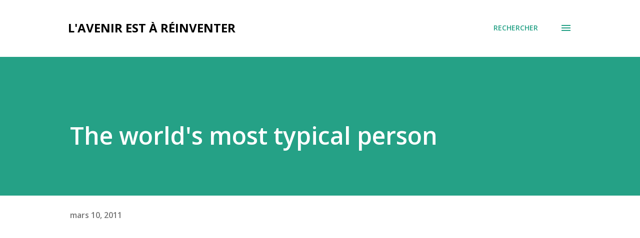

--- FILE ---
content_type: text/html; charset=UTF-8
request_url: https://www.basilesegalen.com/2011/03/worlds-most-typical-person.html
body_size: 34151
content:
<!DOCTYPE html>
<html dir='ltr' lang='fr' xmlns='http://www.w3.org/1999/xhtml' xmlns:b='http://www.google.com/2005/gml/b' xmlns:data='http://www.google.com/2005/gml/data' xmlns:expr='http://www.google.com/2005/gml/expr'>
<head>
<meta content='width=device-width, initial-scale=1' name='viewport'/>
<title>The world&#39;s most typical person</title>
<meta content='text/html; charset=UTF-8' http-equiv='Content-Type'/>
<!-- Chrome, Firefox OS and Opera -->
<meta content='#ffffff' name='theme-color'/>
<!-- Windows Phone -->
<meta content='#ffffff' name='msapplication-navbutton-color'/>
<meta content='blogger' name='generator'/>
<link href='https://www.basilesegalen.com/favicon.ico' rel='icon' type='image/x-icon'/>
<link href='https://www.basilesegalen.com/2011/03/worlds-most-typical-person.html' rel='canonical'/>
<link rel="alternate" type="application/atom+xml" title="L&#39;avenir est à réinventer - Atom" href="https://www.basilesegalen.com/feeds/posts/default" />
<link rel="alternate" type="application/rss+xml" title="L&#39;avenir est à réinventer - RSS" href="https://www.basilesegalen.com/feeds/posts/default?alt=rss" />
<link rel="service.post" type="application/atom+xml" title="L&#39;avenir est à réinventer - Atom" href="https://www.blogger.com/feeds/5417432174077899504/posts/default" />

<link rel="alternate" type="application/atom+xml" title="L&#39;avenir est à réinventer - Atom" href="https://www.basilesegalen.com/feeds/865920671278234662/comments/default" />
<!--Can't find substitution for tag [blog.ieCssRetrofitLinks]-->
<link href='https://i.ytimg.com/vi/4B2xOvKFFz4/hqdefault.jpg' rel='image_src'/>
<meta content='https://www.basilesegalen.com/2011/03/worlds-most-typical-person.html' property='og:url'/>
<meta content='The world&#39;s most typical person' property='og:title'/>
<meta content='' property='og:description'/>
<meta content='https://lh3.googleusercontent.com/blogger_img_proxy/AEn0k_tri3C2IN6-bsDmHY449l7TKRNgw0eFr64MlyiqjPCGkP-ofigv4uePcuNh7TB2iH6u4wg8aHTUspljFTVYdYVmHUn3FXjsZR5B7Zafetz3jTfPcw=w1200-h630-n-k-no-nu' property='og:image'/>
<script type='text/javascript'>cookieChoices = {};</script>
<style type='text/css'>@font-face{font-family:'Dancing Script';font-style:normal;font-weight:400;font-display:swap;src:url(//fonts.gstatic.com/s/dancingscript/v29/If2cXTr6YS-zF4S-kcSWSVi_sxjsohD9F50Ruu7BMSo3Rep8hNX6plRPjLo.woff2)format('woff2');unicode-range:U+0102-0103,U+0110-0111,U+0128-0129,U+0168-0169,U+01A0-01A1,U+01AF-01B0,U+0300-0301,U+0303-0304,U+0308-0309,U+0323,U+0329,U+1EA0-1EF9,U+20AB;}@font-face{font-family:'Dancing Script';font-style:normal;font-weight:400;font-display:swap;src:url(//fonts.gstatic.com/s/dancingscript/v29/If2cXTr6YS-zF4S-kcSWSVi_sxjsohD9F50Ruu7BMSo3ROp8hNX6plRPjLo.woff2)format('woff2');unicode-range:U+0100-02BA,U+02BD-02C5,U+02C7-02CC,U+02CE-02D7,U+02DD-02FF,U+0304,U+0308,U+0329,U+1D00-1DBF,U+1E00-1E9F,U+1EF2-1EFF,U+2020,U+20A0-20AB,U+20AD-20C0,U+2113,U+2C60-2C7F,U+A720-A7FF;}@font-face{font-family:'Dancing Script';font-style:normal;font-weight:400;font-display:swap;src:url(//fonts.gstatic.com/s/dancingscript/v29/If2cXTr6YS-zF4S-kcSWSVi_sxjsohD9F50Ruu7BMSo3Sup8hNX6plRP.woff2)format('woff2');unicode-range:U+0000-00FF,U+0131,U+0152-0153,U+02BB-02BC,U+02C6,U+02DA,U+02DC,U+0304,U+0308,U+0329,U+2000-206F,U+20AC,U+2122,U+2191,U+2193,U+2212,U+2215,U+FEFF,U+FFFD;}@font-face{font-family:'EB Garamond';font-style:italic;font-weight:600;font-display:swap;src:url(//fonts.gstatic.com/s/ebgaramond/v32/SlGFmQSNjdsmc35JDF1K5GRwUjcdlttVFm-rI7diR79wU6i1hGFJRvzr2Q.woff2)format('woff2');unicode-range:U+0460-052F,U+1C80-1C8A,U+20B4,U+2DE0-2DFF,U+A640-A69F,U+FE2E-FE2F;}@font-face{font-family:'EB Garamond';font-style:italic;font-weight:600;font-display:swap;src:url(//fonts.gstatic.com/s/ebgaramond/v32/SlGFmQSNjdsmc35JDF1K5GRwUjcdlttVFm-rI7diR795U6i1hGFJRvzr2Q.woff2)format('woff2');unicode-range:U+0301,U+0400-045F,U+0490-0491,U+04B0-04B1,U+2116;}@font-face{font-family:'EB Garamond';font-style:italic;font-weight:600;font-display:swap;src:url(//fonts.gstatic.com/s/ebgaramond/v32/SlGFmQSNjdsmc35JDF1K5GRwUjcdlttVFm-rI7diR79xU6i1hGFJRvzr2Q.woff2)format('woff2');unicode-range:U+1F00-1FFF;}@font-face{font-family:'EB Garamond';font-style:italic;font-weight:600;font-display:swap;src:url(//fonts.gstatic.com/s/ebgaramond/v32/SlGFmQSNjdsmc35JDF1K5GRwUjcdlttVFm-rI7diR79-U6i1hGFJRvzr2Q.woff2)format('woff2');unicode-range:U+0370-0377,U+037A-037F,U+0384-038A,U+038C,U+038E-03A1,U+03A3-03FF;}@font-face{font-family:'EB Garamond';font-style:italic;font-weight:600;font-display:swap;src:url(//fonts.gstatic.com/s/ebgaramond/v32/SlGFmQSNjdsmc35JDF1K5GRwUjcdlttVFm-rI7diR79yU6i1hGFJRvzr2Q.woff2)format('woff2');unicode-range:U+0102-0103,U+0110-0111,U+0128-0129,U+0168-0169,U+01A0-01A1,U+01AF-01B0,U+0300-0301,U+0303-0304,U+0308-0309,U+0323,U+0329,U+1EA0-1EF9,U+20AB;}@font-face{font-family:'EB Garamond';font-style:italic;font-weight:600;font-display:swap;src:url(//fonts.gstatic.com/s/ebgaramond/v32/SlGFmQSNjdsmc35JDF1K5GRwUjcdlttVFm-rI7diR79zU6i1hGFJRvzr2Q.woff2)format('woff2');unicode-range:U+0100-02BA,U+02BD-02C5,U+02C7-02CC,U+02CE-02D7,U+02DD-02FF,U+0304,U+0308,U+0329,U+1D00-1DBF,U+1E00-1E9F,U+1EF2-1EFF,U+2020,U+20A0-20AB,U+20AD-20C0,U+2113,U+2C60-2C7F,U+A720-A7FF;}@font-face{font-family:'EB Garamond';font-style:italic;font-weight:600;font-display:swap;src:url(//fonts.gstatic.com/s/ebgaramond/v32/SlGFmQSNjdsmc35JDF1K5GRwUjcdlttVFm-rI7diR799U6i1hGFJRvw.woff2)format('woff2');unicode-range:U+0000-00FF,U+0131,U+0152-0153,U+02BB-02BC,U+02C6,U+02DA,U+02DC,U+0304,U+0308,U+0329,U+2000-206F,U+20AC,U+2122,U+2191,U+2193,U+2212,U+2215,U+FEFF,U+FFFD;}@font-face{font-family:'EB Garamond';font-style:normal;font-weight:400;font-display:swap;src:url(//fonts.gstatic.com/s/ebgaramond/v32/SlGDmQSNjdsmc35JDF1K5E55YMjF_7DPuGi-6_RkCY9_WamXgHlIbvw.woff2)format('woff2');unicode-range:U+0460-052F,U+1C80-1C8A,U+20B4,U+2DE0-2DFF,U+A640-A69F,U+FE2E-FE2F;}@font-face{font-family:'EB Garamond';font-style:normal;font-weight:400;font-display:swap;src:url(//fonts.gstatic.com/s/ebgaramond/v32/SlGDmQSNjdsmc35JDF1K5E55YMjF_7DPuGi-6_RkAI9_WamXgHlIbvw.woff2)format('woff2');unicode-range:U+0301,U+0400-045F,U+0490-0491,U+04B0-04B1,U+2116;}@font-face{font-family:'EB Garamond';font-style:normal;font-weight:400;font-display:swap;src:url(//fonts.gstatic.com/s/ebgaramond/v32/SlGDmQSNjdsmc35JDF1K5E55YMjF_7DPuGi-6_RkCI9_WamXgHlIbvw.woff2)format('woff2');unicode-range:U+1F00-1FFF;}@font-face{font-family:'EB Garamond';font-style:normal;font-weight:400;font-display:swap;src:url(//fonts.gstatic.com/s/ebgaramond/v32/SlGDmQSNjdsmc35JDF1K5E55YMjF_7DPuGi-6_RkB49_WamXgHlIbvw.woff2)format('woff2');unicode-range:U+0370-0377,U+037A-037F,U+0384-038A,U+038C,U+038E-03A1,U+03A3-03FF;}@font-face{font-family:'EB Garamond';font-style:normal;font-weight:400;font-display:swap;src:url(//fonts.gstatic.com/s/ebgaramond/v32/SlGDmQSNjdsmc35JDF1K5E55YMjF_7DPuGi-6_RkC49_WamXgHlIbvw.woff2)format('woff2');unicode-range:U+0102-0103,U+0110-0111,U+0128-0129,U+0168-0169,U+01A0-01A1,U+01AF-01B0,U+0300-0301,U+0303-0304,U+0308-0309,U+0323,U+0329,U+1EA0-1EF9,U+20AB;}@font-face{font-family:'EB Garamond';font-style:normal;font-weight:400;font-display:swap;src:url(//fonts.gstatic.com/s/ebgaramond/v32/SlGDmQSNjdsmc35JDF1K5E55YMjF_7DPuGi-6_RkCo9_WamXgHlIbvw.woff2)format('woff2');unicode-range:U+0100-02BA,U+02BD-02C5,U+02C7-02CC,U+02CE-02D7,U+02DD-02FF,U+0304,U+0308,U+0329,U+1D00-1DBF,U+1E00-1E9F,U+1EF2-1EFF,U+2020,U+20A0-20AB,U+20AD-20C0,U+2113,U+2C60-2C7F,U+A720-A7FF;}@font-face{font-family:'EB Garamond';font-style:normal;font-weight:400;font-display:swap;src:url(//fonts.gstatic.com/s/ebgaramond/v32/SlGDmQSNjdsmc35JDF1K5E55YMjF_7DPuGi-6_RkBI9_WamXgHlI.woff2)format('woff2');unicode-range:U+0000-00FF,U+0131,U+0152-0153,U+02BB-02BC,U+02C6,U+02DA,U+02DC,U+0304,U+0308,U+0329,U+2000-206F,U+20AC,U+2122,U+2191,U+2193,U+2212,U+2215,U+FEFF,U+FFFD;}@font-face{font-family:'Lato';font-style:italic;font-weight:700;font-display:swap;src:url(//fonts.gstatic.com/s/lato/v25/S6u_w4BMUTPHjxsI5wq_FQftx9897sxZ.woff2)format('woff2');unicode-range:U+0100-02BA,U+02BD-02C5,U+02C7-02CC,U+02CE-02D7,U+02DD-02FF,U+0304,U+0308,U+0329,U+1D00-1DBF,U+1E00-1E9F,U+1EF2-1EFF,U+2020,U+20A0-20AB,U+20AD-20C0,U+2113,U+2C60-2C7F,U+A720-A7FF;}@font-face{font-family:'Lato';font-style:italic;font-weight:700;font-display:swap;src:url(//fonts.gstatic.com/s/lato/v25/S6u_w4BMUTPHjxsI5wq_Gwftx9897g.woff2)format('woff2');unicode-range:U+0000-00FF,U+0131,U+0152-0153,U+02BB-02BC,U+02C6,U+02DA,U+02DC,U+0304,U+0308,U+0329,U+2000-206F,U+20AC,U+2122,U+2191,U+2193,U+2212,U+2215,U+FEFF,U+FFFD;}@font-face{font-family:'Lato';font-style:normal;font-weight:400;font-display:swap;src:url(//fonts.gstatic.com/s/lato/v25/S6uyw4BMUTPHjxAwXiWtFCfQ7A.woff2)format('woff2');unicode-range:U+0100-02BA,U+02BD-02C5,U+02C7-02CC,U+02CE-02D7,U+02DD-02FF,U+0304,U+0308,U+0329,U+1D00-1DBF,U+1E00-1E9F,U+1EF2-1EFF,U+2020,U+20A0-20AB,U+20AD-20C0,U+2113,U+2C60-2C7F,U+A720-A7FF;}@font-face{font-family:'Lato';font-style:normal;font-weight:400;font-display:swap;src:url(//fonts.gstatic.com/s/lato/v25/S6uyw4BMUTPHjx4wXiWtFCc.woff2)format('woff2');unicode-range:U+0000-00FF,U+0131,U+0152-0153,U+02BB-02BC,U+02C6,U+02DA,U+02DC,U+0304,U+0308,U+0329,U+2000-206F,U+20AC,U+2122,U+2191,U+2193,U+2212,U+2215,U+FEFF,U+FFFD;}@font-face{font-family:'Lato';font-style:normal;font-weight:700;font-display:swap;src:url(//fonts.gstatic.com/s/lato/v25/S6u9w4BMUTPHh6UVSwaPGQ3q5d0N7w.woff2)format('woff2');unicode-range:U+0100-02BA,U+02BD-02C5,U+02C7-02CC,U+02CE-02D7,U+02DD-02FF,U+0304,U+0308,U+0329,U+1D00-1DBF,U+1E00-1E9F,U+1EF2-1EFF,U+2020,U+20A0-20AB,U+20AD-20C0,U+2113,U+2C60-2C7F,U+A720-A7FF;}@font-face{font-family:'Lato';font-style:normal;font-weight:700;font-display:swap;src:url(//fonts.gstatic.com/s/lato/v25/S6u9w4BMUTPHh6UVSwiPGQ3q5d0.woff2)format('woff2');unicode-range:U+0000-00FF,U+0131,U+0152-0153,U+02BB-02BC,U+02C6,U+02DA,U+02DC,U+0304,U+0308,U+0329,U+2000-206F,U+20AC,U+2122,U+2191,U+2193,U+2212,U+2215,U+FEFF,U+FFFD;}@font-face{font-family:'Lato';font-style:normal;font-weight:900;font-display:swap;src:url(//fonts.gstatic.com/s/lato/v25/S6u9w4BMUTPHh50XSwaPGQ3q5d0N7w.woff2)format('woff2');unicode-range:U+0100-02BA,U+02BD-02C5,U+02C7-02CC,U+02CE-02D7,U+02DD-02FF,U+0304,U+0308,U+0329,U+1D00-1DBF,U+1E00-1E9F,U+1EF2-1EFF,U+2020,U+20A0-20AB,U+20AD-20C0,U+2113,U+2C60-2C7F,U+A720-A7FF;}@font-face{font-family:'Lato';font-style:normal;font-weight:900;font-display:swap;src:url(//fonts.gstatic.com/s/lato/v25/S6u9w4BMUTPHh50XSwiPGQ3q5d0.woff2)format('woff2');unicode-range:U+0000-00FF,U+0131,U+0152-0153,U+02BB-02BC,U+02C6,U+02DA,U+02DC,U+0304,U+0308,U+0329,U+2000-206F,U+20AC,U+2122,U+2191,U+2193,U+2212,U+2215,U+FEFF,U+FFFD;}@font-face{font-family:'Lora';font-style:normal;font-weight:400;font-display:swap;src:url(//fonts.gstatic.com/s/lora/v37/0QI6MX1D_JOuGQbT0gvTJPa787weuxJMkq18ndeYxZ2JTg.woff2)format('woff2');unicode-range:U+0460-052F,U+1C80-1C8A,U+20B4,U+2DE0-2DFF,U+A640-A69F,U+FE2E-FE2F;}@font-face{font-family:'Lora';font-style:normal;font-weight:400;font-display:swap;src:url(//fonts.gstatic.com/s/lora/v37/0QI6MX1D_JOuGQbT0gvTJPa787weuxJFkq18ndeYxZ2JTg.woff2)format('woff2');unicode-range:U+0301,U+0400-045F,U+0490-0491,U+04B0-04B1,U+2116;}@font-face{font-family:'Lora';font-style:normal;font-weight:400;font-display:swap;src:url(//fonts.gstatic.com/s/lora/v37/0QI6MX1D_JOuGQbT0gvTJPa787weuxI9kq18ndeYxZ2JTg.woff2)format('woff2');unicode-range:U+0302-0303,U+0305,U+0307-0308,U+0310,U+0312,U+0315,U+031A,U+0326-0327,U+032C,U+032F-0330,U+0332-0333,U+0338,U+033A,U+0346,U+034D,U+0391-03A1,U+03A3-03A9,U+03B1-03C9,U+03D1,U+03D5-03D6,U+03F0-03F1,U+03F4-03F5,U+2016-2017,U+2034-2038,U+203C,U+2040,U+2043,U+2047,U+2050,U+2057,U+205F,U+2070-2071,U+2074-208E,U+2090-209C,U+20D0-20DC,U+20E1,U+20E5-20EF,U+2100-2112,U+2114-2115,U+2117-2121,U+2123-214F,U+2190,U+2192,U+2194-21AE,U+21B0-21E5,U+21F1-21F2,U+21F4-2211,U+2213-2214,U+2216-22FF,U+2308-230B,U+2310,U+2319,U+231C-2321,U+2336-237A,U+237C,U+2395,U+239B-23B7,U+23D0,U+23DC-23E1,U+2474-2475,U+25AF,U+25B3,U+25B7,U+25BD,U+25C1,U+25CA,U+25CC,U+25FB,U+266D-266F,U+27C0-27FF,U+2900-2AFF,U+2B0E-2B11,U+2B30-2B4C,U+2BFE,U+3030,U+FF5B,U+FF5D,U+1D400-1D7FF,U+1EE00-1EEFF;}@font-face{font-family:'Lora';font-style:normal;font-weight:400;font-display:swap;src:url(//fonts.gstatic.com/s/lora/v37/0QI6MX1D_JOuGQbT0gvTJPa787weuxIvkq18ndeYxZ2JTg.woff2)format('woff2');unicode-range:U+0001-000C,U+000E-001F,U+007F-009F,U+20DD-20E0,U+20E2-20E4,U+2150-218F,U+2190,U+2192,U+2194-2199,U+21AF,U+21E6-21F0,U+21F3,U+2218-2219,U+2299,U+22C4-22C6,U+2300-243F,U+2440-244A,U+2460-24FF,U+25A0-27BF,U+2800-28FF,U+2921-2922,U+2981,U+29BF,U+29EB,U+2B00-2BFF,U+4DC0-4DFF,U+FFF9-FFFB,U+10140-1018E,U+10190-1019C,U+101A0,U+101D0-101FD,U+102E0-102FB,U+10E60-10E7E,U+1D2C0-1D2D3,U+1D2E0-1D37F,U+1F000-1F0FF,U+1F100-1F1AD,U+1F1E6-1F1FF,U+1F30D-1F30F,U+1F315,U+1F31C,U+1F31E,U+1F320-1F32C,U+1F336,U+1F378,U+1F37D,U+1F382,U+1F393-1F39F,U+1F3A7-1F3A8,U+1F3AC-1F3AF,U+1F3C2,U+1F3C4-1F3C6,U+1F3CA-1F3CE,U+1F3D4-1F3E0,U+1F3ED,U+1F3F1-1F3F3,U+1F3F5-1F3F7,U+1F408,U+1F415,U+1F41F,U+1F426,U+1F43F,U+1F441-1F442,U+1F444,U+1F446-1F449,U+1F44C-1F44E,U+1F453,U+1F46A,U+1F47D,U+1F4A3,U+1F4B0,U+1F4B3,U+1F4B9,U+1F4BB,U+1F4BF,U+1F4C8-1F4CB,U+1F4D6,U+1F4DA,U+1F4DF,U+1F4E3-1F4E6,U+1F4EA-1F4ED,U+1F4F7,U+1F4F9-1F4FB,U+1F4FD-1F4FE,U+1F503,U+1F507-1F50B,U+1F50D,U+1F512-1F513,U+1F53E-1F54A,U+1F54F-1F5FA,U+1F610,U+1F650-1F67F,U+1F687,U+1F68D,U+1F691,U+1F694,U+1F698,U+1F6AD,U+1F6B2,U+1F6B9-1F6BA,U+1F6BC,U+1F6C6-1F6CF,U+1F6D3-1F6D7,U+1F6E0-1F6EA,U+1F6F0-1F6F3,U+1F6F7-1F6FC,U+1F700-1F7FF,U+1F800-1F80B,U+1F810-1F847,U+1F850-1F859,U+1F860-1F887,U+1F890-1F8AD,U+1F8B0-1F8BB,U+1F8C0-1F8C1,U+1F900-1F90B,U+1F93B,U+1F946,U+1F984,U+1F996,U+1F9E9,U+1FA00-1FA6F,U+1FA70-1FA7C,U+1FA80-1FA89,U+1FA8F-1FAC6,U+1FACE-1FADC,U+1FADF-1FAE9,U+1FAF0-1FAF8,U+1FB00-1FBFF;}@font-face{font-family:'Lora';font-style:normal;font-weight:400;font-display:swap;src:url(//fonts.gstatic.com/s/lora/v37/0QI6MX1D_JOuGQbT0gvTJPa787weuxJOkq18ndeYxZ2JTg.woff2)format('woff2');unicode-range:U+0102-0103,U+0110-0111,U+0128-0129,U+0168-0169,U+01A0-01A1,U+01AF-01B0,U+0300-0301,U+0303-0304,U+0308-0309,U+0323,U+0329,U+1EA0-1EF9,U+20AB;}@font-face{font-family:'Lora';font-style:normal;font-weight:400;font-display:swap;src:url(//fonts.gstatic.com/s/lora/v37/0QI6MX1D_JOuGQbT0gvTJPa787weuxJPkq18ndeYxZ2JTg.woff2)format('woff2');unicode-range:U+0100-02BA,U+02BD-02C5,U+02C7-02CC,U+02CE-02D7,U+02DD-02FF,U+0304,U+0308,U+0329,U+1D00-1DBF,U+1E00-1E9F,U+1EF2-1EFF,U+2020,U+20A0-20AB,U+20AD-20C0,U+2113,U+2C60-2C7F,U+A720-A7FF;}@font-face{font-family:'Lora';font-style:normal;font-weight:400;font-display:swap;src:url(//fonts.gstatic.com/s/lora/v37/0QI6MX1D_JOuGQbT0gvTJPa787weuxJBkq18ndeYxZ0.woff2)format('woff2');unicode-range:U+0000-00FF,U+0131,U+0152-0153,U+02BB-02BC,U+02C6,U+02DA,U+02DC,U+0304,U+0308,U+0329,U+2000-206F,U+20AC,U+2122,U+2191,U+2193,U+2212,U+2215,U+FEFF,U+FFFD;}@font-face{font-family:'Open Sans';font-style:italic;font-weight:600;font-stretch:100%;font-display:swap;src:url(//fonts.gstatic.com/s/opensans/v44/memtYaGs126MiZpBA-UFUIcVXSCEkx2cmqvXlWqWtE6FxZCJgvAQ.woff2)format('woff2');unicode-range:U+0460-052F,U+1C80-1C8A,U+20B4,U+2DE0-2DFF,U+A640-A69F,U+FE2E-FE2F;}@font-face{font-family:'Open Sans';font-style:italic;font-weight:600;font-stretch:100%;font-display:swap;src:url(//fonts.gstatic.com/s/opensans/v44/memtYaGs126MiZpBA-UFUIcVXSCEkx2cmqvXlWqWvU6FxZCJgvAQ.woff2)format('woff2');unicode-range:U+0301,U+0400-045F,U+0490-0491,U+04B0-04B1,U+2116;}@font-face{font-family:'Open Sans';font-style:italic;font-weight:600;font-stretch:100%;font-display:swap;src:url(//fonts.gstatic.com/s/opensans/v44/memtYaGs126MiZpBA-UFUIcVXSCEkx2cmqvXlWqWtU6FxZCJgvAQ.woff2)format('woff2');unicode-range:U+1F00-1FFF;}@font-face{font-family:'Open Sans';font-style:italic;font-weight:600;font-stretch:100%;font-display:swap;src:url(//fonts.gstatic.com/s/opensans/v44/memtYaGs126MiZpBA-UFUIcVXSCEkx2cmqvXlWqWuk6FxZCJgvAQ.woff2)format('woff2');unicode-range:U+0370-0377,U+037A-037F,U+0384-038A,U+038C,U+038E-03A1,U+03A3-03FF;}@font-face{font-family:'Open Sans';font-style:italic;font-weight:600;font-stretch:100%;font-display:swap;src:url(//fonts.gstatic.com/s/opensans/v44/memtYaGs126MiZpBA-UFUIcVXSCEkx2cmqvXlWqWu06FxZCJgvAQ.woff2)format('woff2');unicode-range:U+0307-0308,U+0590-05FF,U+200C-2010,U+20AA,U+25CC,U+FB1D-FB4F;}@font-face{font-family:'Open Sans';font-style:italic;font-weight:600;font-stretch:100%;font-display:swap;src:url(//fonts.gstatic.com/s/opensans/v44/memtYaGs126MiZpBA-UFUIcVXSCEkx2cmqvXlWqWxU6FxZCJgvAQ.woff2)format('woff2');unicode-range:U+0302-0303,U+0305,U+0307-0308,U+0310,U+0312,U+0315,U+031A,U+0326-0327,U+032C,U+032F-0330,U+0332-0333,U+0338,U+033A,U+0346,U+034D,U+0391-03A1,U+03A3-03A9,U+03B1-03C9,U+03D1,U+03D5-03D6,U+03F0-03F1,U+03F4-03F5,U+2016-2017,U+2034-2038,U+203C,U+2040,U+2043,U+2047,U+2050,U+2057,U+205F,U+2070-2071,U+2074-208E,U+2090-209C,U+20D0-20DC,U+20E1,U+20E5-20EF,U+2100-2112,U+2114-2115,U+2117-2121,U+2123-214F,U+2190,U+2192,U+2194-21AE,U+21B0-21E5,U+21F1-21F2,U+21F4-2211,U+2213-2214,U+2216-22FF,U+2308-230B,U+2310,U+2319,U+231C-2321,U+2336-237A,U+237C,U+2395,U+239B-23B7,U+23D0,U+23DC-23E1,U+2474-2475,U+25AF,U+25B3,U+25B7,U+25BD,U+25C1,U+25CA,U+25CC,U+25FB,U+266D-266F,U+27C0-27FF,U+2900-2AFF,U+2B0E-2B11,U+2B30-2B4C,U+2BFE,U+3030,U+FF5B,U+FF5D,U+1D400-1D7FF,U+1EE00-1EEFF;}@font-face{font-family:'Open Sans';font-style:italic;font-weight:600;font-stretch:100%;font-display:swap;src:url(//fonts.gstatic.com/s/opensans/v44/memtYaGs126MiZpBA-UFUIcVXSCEkx2cmqvXlWqW106FxZCJgvAQ.woff2)format('woff2');unicode-range:U+0001-000C,U+000E-001F,U+007F-009F,U+20DD-20E0,U+20E2-20E4,U+2150-218F,U+2190,U+2192,U+2194-2199,U+21AF,U+21E6-21F0,U+21F3,U+2218-2219,U+2299,U+22C4-22C6,U+2300-243F,U+2440-244A,U+2460-24FF,U+25A0-27BF,U+2800-28FF,U+2921-2922,U+2981,U+29BF,U+29EB,U+2B00-2BFF,U+4DC0-4DFF,U+FFF9-FFFB,U+10140-1018E,U+10190-1019C,U+101A0,U+101D0-101FD,U+102E0-102FB,U+10E60-10E7E,U+1D2C0-1D2D3,U+1D2E0-1D37F,U+1F000-1F0FF,U+1F100-1F1AD,U+1F1E6-1F1FF,U+1F30D-1F30F,U+1F315,U+1F31C,U+1F31E,U+1F320-1F32C,U+1F336,U+1F378,U+1F37D,U+1F382,U+1F393-1F39F,U+1F3A7-1F3A8,U+1F3AC-1F3AF,U+1F3C2,U+1F3C4-1F3C6,U+1F3CA-1F3CE,U+1F3D4-1F3E0,U+1F3ED,U+1F3F1-1F3F3,U+1F3F5-1F3F7,U+1F408,U+1F415,U+1F41F,U+1F426,U+1F43F,U+1F441-1F442,U+1F444,U+1F446-1F449,U+1F44C-1F44E,U+1F453,U+1F46A,U+1F47D,U+1F4A3,U+1F4B0,U+1F4B3,U+1F4B9,U+1F4BB,U+1F4BF,U+1F4C8-1F4CB,U+1F4D6,U+1F4DA,U+1F4DF,U+1F4E3-1F4E6,U+1F4EA-1F4ED,U+1F4F7,U+1F4F9-1F4FB,U+1F4FD-1F4FE,U+1F503,U+1F507-1F50B,U+1F50D,U+1F512-1F513,U+1F53E-1F54A,U+1F54F-1F5FA,U+1F610,U+1F650-1F67F,U+1F687,U+1F68D,U+1F691,U+1F694,U+1F698,U+1F6AD,U+1F6B2,U+1F6B9-1F6BA,U+1F6BC,U+1F6C6-1F6CF,U+1F6D3-1F6D7,U+1F6E0-1F6EA,U+1F6F0-1F6F3,U+1F6F7-1F6FC,U+1F700-1F7FF,U+1F800-1F80B,U+1F810-1F847,U+1F850-1F859,U+1F860-1F887,U+1F890-1F8AD,U+1F8B0-1F8BB,U+1F8C0-1F8C1,U+1F900-1F90B,U+1F93B,U+1F946,U+1F984,U+1F996,U+1F9E9,U+1FA00-1FA6F,U+1FA70-1FA7C,U+1FA80-1FA89,U+1FA8F-1FAC6,U+1FACE-1FADC,U+1FADF-1FAE9,U+1FAF0-1FAF8,U+1FB00-1FBFF;}@font-face{font-family:'Open Sans';font-style:italic;font-weight:600;font-stretch:100%;font-display:swap;src:url(//fonts.gstatic.com/s/opensans/v44/memtYaGs126MiZpBA-UFUIcVXSCEkx2cmqvXlWqWtk6FxZCJgvAQ.woff2)format('woff2');unicode-range:U+0102-0103,U+0110-0111,U+0128-0129,U+0168-0169,U+01A0-01A1,U+01AF-01B0,U+0300-0301,U+0303-0304,U+0308-0309,U+0323,U+0329,U+1EA0-1EF9,U+20AB;}@font-face{font-family:'Open Sans';font-style:italic;font-weight:600;font-stretch:100%;font-display:swap;src:url(//fonts.gstatic.com/s/opensans/v44/memtYaGs126MiZpBA-UFUIcVXSCEkx2cmqvXlWqWt06FxZCJgvAQ.woff2)format('woff2');unicode-range:U+0100-02BA,U+02BD-02C5,U+02C7-02CC,U+02CE-02D7,U+02DD-02FF,U+0304,U+0308,U+0329,U+1D00-1DBF,U+1E00-1E9F,U+1EF2-1EFF,U+2020,U+20A0-20AB,U+20AD-20C0,U+2113,U+2C60-2C7F,U+A720-A7FF;}@font-face{font-family:'Open Sans';font-style:italic;font-weight:600;font-stretch:100%;font-display:swap;src:url(//fonts.gstatic.com/s/opensans/v44/memtYaGs126MiZpBA-UFUIcVXSCEkx2cmqvXlWqWuU6FxZCJgg.woff2)format('woff2');unicode-range:U+0000-00FF,U+0131,U+0152-0153,U+02BB-02BC,U+02C6,U+02DA,U+02DC,U+0304,U+0308,U+0329,U+2000-206F,U+20AC,U+2122,U+2191,U+2193,U+2212,U+2215,U+FEFF,U+FFFD;}@font-face{font-family:'Open Sans';font-style:italic;font-weight:800;font-stretch:100%;font-display:swap;src:url(//fonts.gstatic.com/s/opensans/v44/memtYaGs126MiZpBA-UFUIcVXSCEkx2cmqvXlWqWtE6FxZCJgvAQ.woff2)format('woff2');unicode-range:U+0460-052F,U+1C80-1C8A,U+20B4,U+2DE0-2DFF,U+A640-A69F,U+FE2E-FE2F;}@font-face{font-family:'Open Sans';font-style:italic;font-weight:800;font-stretch:100%;font-display:swap;src:url(//fonts.gstatic.com/s/opensans/v44/memtYaGs126MiZpBA-UFUIcVXSCEkx2cmqvXlWqWvU6FxZCJgvAQ.woff2)format('woff2');unicode-range:U+0301,U+0400-045F,U+0490-0491,U+04B0-04B1,U+2116;}@font-face{font-family:'Open Sans';font-style:italic;font-weight:800;font-stretch:100%;font-display:swap;src:url(//fonts.gstatic.com/s/opensans/v44/memtYaGs126MiZpBA-UFUIcVXSCEkx2cmqvXlWqWtU6FxZCJgvAQ.woff2)format('woff2');unicode-range:U+1F00-1FFF;}@font-face{font-family:'Open Sans';font-style:italic;font-weight:800;font-stretch:100%;font-display:swap;src:url(//fonts.gstatic.com/s/opensans/v44/memtYaGs126MiZpBA-UFUIcVXSCEkx2cmqvXlWqWuk6FxZCJgvAQ.woff2)format('woff2');unicode-range:U+0370-0377,U+037A-037F,U+0384-038A,U+038C,U+038E-03A1,U+03A3-03FF;}@font-face{font-family:'Open Sans';font-style:italic;font-weight:800;font-stretch:100%;font-display:swap;src:url(//fonts.gstatic.com/s/opensans/v44/memtYaGs126MiZpBA-UFUIcVXSCEkx2cmqvXlWqWu06FxZCJgvAQ.woff2)format('woff2');unicode-range:U+0307-0308,U+0590-05FF,U+200C-2010,U+20AA,U+25CC,U+FB1D-FB4F;}@font-face{font-family:'Open Sans';font-style:italic;font-weight:800;font-stretch:100%;font-display:swap;src:url(//fonts.gstatic.com/s/opensans/v44/memtYaGs126MiZpBA-UFUIcVXSCEkx2cmqvXlWqWxU6FxZCJgvAQ.woff2)format('woff2');unicode-range:U+0302-0303,U+0305,U+0307-0308,U+0310,U+0312,U+0315,U+031A,U+0326-0327,U+032C,U+032F-0330,U+0332-0333,U+0338,U+033A,U+0346,U+034D,U+0391-03A1,U+03A3-03A9,U+03B1-03C9,U+03D1,U+03D5-03D6,U+03F0-03F1,U+03F4-03F5,U+2016-2017,U+2034-2038,U+203C,U+2040,U+2043,U+2047,U+2050,U+2057,U+205F,U+2070-2071,U+2074-208E,U+2090-209C,U+20D0-20DC,U+20E1,U+20E5-20EF,U+2100-2112,U+2114-2115,U+2117-2121,U+2123-214F,U+2190,U+2192,U+2194-21AE,U+21B0-21E5,U+21F1-21F2,U+21F4-2211,U+2213-2214,U+2216-22FF,U+2308-230B,U+2310,U+2319,U+231C-2321,U+2336-237A,U+237C,U+2395,U+239B-23B7,U+23D0,U+23DC-23E1,U+2474-2475,U+25AF,U+25B3,U+25B7,U+25BD,U+25C1,U+25CA,U+25CC,U+25FB,U+266D-266F,U+27C0-27FF,U+2900-2AFF,U+2B0E-2B11,U+2B30-2B4C,U+2BFE,U+3030,U+FF5B,U+FF5D,U+1D400-1D7FF,U+1EE00-1EEFF;}@font-face{font-family:'Open Sans';font-style:italic;font-weight:800;font-stretch:100%;font-display:swap;src:url(//fonts.gstatic.com/s/opensans/v44/memtYaGs126MiZpBA-UFUIcVXSCEkx2cmqvXlWqW106FxZCJgvAQ.woff2)format('woff2');unicode-range:U+0001-000C,U+000E-001F,U+007F-009F,U+20DD-20E0,U+20E2-20E4,U+2150-218F,U+2190,U+2192,U+2194-2199,U+21AF,U+21E6-21F0,U+21F3,U+2218-2219,U+2299,U+22C4-22C6,U+2300-243F,U+2440-244A,U+2460-24FF,U+25A0-27BF,U+2800-28FF,U+2921-2922,U+2981,U+29BF,U+29EB,U+2B00-2BFF,U+4DC0-4DFF,U+FFF9-FFFB,U+10140-1018E,U+10190-1019C,U+101A0,U+101D0-101FD,U+102E0-102FB,U+10E60-10E7E,U+1D2C0-1D2D3,U+1D2E0-1D37F,U+1F000-1F0FF,U+1F100-1F1AD,U+1F1E6-1F1FF,U+1F30D-1F30F,U+1F315,U+1F31C,U+1F31E,U+1F320-1F32C,U+1F336,U+1F378,U+1F37D,U+1F382,U+1F393-1F39F,U+1F3A7-1F3A8,U+1F3AC-1F3AF,U+1F3C2,U+1F3C4-1F3C6,U+1F3CA-1F3CE,U+1F3D4-1F3E0,U+1F3ED,U+1F3F1-1F3F3,U+1F3F5-1F3F7,U+1F408,U+1F415,U+1F41F,U+1F426,U+1F43F,U+1F441-1F442,U+1F444,U+1F446-1F449,U+1F44C-1F44E,U+1F453,U+1F46A,U+1F47D,U+1F4A3,U+1F4B0,U+1F4B3,U+1F4B9,U+1F4BB,U+1F4BF,U+1F4C8-1F4CB,U+1F4D6,U+1F4DA,U+1F4DF,U+1F4E3-1F4E6,U+1F4EA-1F4ED,U+1F4F7,U+1F4F9-1F4FB,U+1F4FD-1F4FE,U+1F503,U+1F507-1F50B,U+1F50D,U+1F512-1F513,U+1F53E-1F54A,U+1F54F-1F5FA,U+1F610,U+1F650-1F67F,U+1F687,U+1F68D,U+1F691,U+1F694,U+1F698,U+1F6AD,U+1F6B2,U+1F6B9-1F6BA,U+1F6BC,U+1F6C6-1F6CF,U+1F6D3-1F6D7,U+1F6E0-1F6EA,U+1F6F0-1F6F3,U+1F6F7-1F6FC,U+1F700-1F7FF,U+1F800-1F80B,U+1F810-1F847,U+1F850-1F859,U+1F860-1F887,U+1F890-1F8AD,U+1F8B0-1F8BB,U+1F8C0-1F8C1,U+1F900-1F90B,U+1F93B,U+1F946,U+1F984,U+1F996,U+1F9E9,U+1FA00-1FA6F,U+1FA70-1FA7C,U+1FA80-1FA89,U+1FA8F-1FAC6,U+1FACE-1FADC,U+1FADF-1FAE9,U+1FAF0-1FAF8,U+1FB00-1FBFF;}@font-face{font-family:'Open Sans';font-style:italic;font-weight:800;font-stretch:100%;font-display:swap;src:url(//fonts.gstatic.com/s/opensans/v44/memtYaGs126MiZpBA-UFUIcVXSCEkx2cmqvXlWqWtk6FxZCJgvAQ.woff2)format('woff2');unicode-range:U+0102-0103,U+0110-0111,U+0128-0129,U+0168-0169,U+01A0-01A1,U+01AF-01B0,U+0300-0301,U+0303-0304,U+0308-0309,U+0323,U+0329,U+1EA0-1EF9,U+20AB;}@font-face{font-family:'Open Sans';font-style:italic;font-weight:800;font-stretch:100%;font-display:swap;src:url(//fonts.gstatic.com/s/opensans/v44/memtYaGs126MiZpBA-UFUIcVXSCEkx2cmqvXlWqWt06FxZCJgvAQ.woff2)format('woff2');unicode-range:U+0100-02BA,U+02BD-02C5,U+02C7-02CC,U+02CE-02D7,U+02DD-02FF,U+0304,U+0308,U+0329,U+1D00-1DBF,U+1E00-1E9F,U+1EF2-1EFF,U+2020,U+20A0-20AB,U+20AD-20C0,U+2113,U+2C60-2C7F,U+A720-A7FF;}@font-face{font-family:'Open Sans';font-style:italic;font-weight:800;font-stretch:100%;font-display:swap;src:url(//fonts.gstatic.com/s/opensans/v44/memtYaGs126MiZpBA-UFUIcVXSCEkx2cmqvXlWqWuU6FxZCJgg.woff2)format('woff2');unicode-range:U+0000-00FF,U+0131,U+0152-0153,U+02BB-02BC,U+02C6,U+02DA,U+02DC,U+0304,U+0308,U+0329,U+2000-206F,U+20AC,U+2122,U+2191,U+2193,U+2212,U+2215,U+FEFF,U+FFFD;}@font-face{font-family:'Open Sans';font-style:normal;font-weight:400;font-stretch:100%;font-display:swap;src:url(//fonts.gstatic.com/s/opensans/v44/memvYaGs126MiZpBA-UvWbX2vVnXBbObj2OVTSKmu0SC55K5gw.woff2)format('woff2');unicode-range:U+0460-052F,U+1C80-1C8A,U+20B4,U+2DE0-2DFF,U+A640-A69F,U+FE2E-FE2F;}@font-face{font-family:'Open Sans';font-style:normal;font-weight:400;font-stretch:100%;font-display:swap;src:url(//fonts.gstatic.com/s/opensans/v44/memvYaGs126MiZpBA-UvWbX2vVnXBbObj2OVTSumu0SC55K5gw.woff2)format('woff2');unicode-range:U+0301,U+0400-045F,U+0490-0491,U+04B0-04B1,U+2116;}@font-face{font-family:'Open Sans';font-style:normal;font-weight:400;font-stretch:100%;font-display:swap;src:url(//fonts.gstatic.com/s/opensans/v44/memvYaGs126MiZpBA-UvWbX2vVnXBbObj2OVTSOmu0SC55K5gw.woff2)format('woff2');unicode-range:U+1F00-1FFF;}@font-face{font-family:'Open Sans';font-style:normal;font-weight:400;font-stretch:100%;font-display:swap;src:url(//fonts.gstatic.com/s/opensans/v44/memvYaGs126MiZpBA-UvWbX2vVnXBbObj2OVTSymu0SC55K5gw.woff2)format('woff2');unicode-range:U+0370-0377,U+037A-037F,U+0384-038A,U+038C,U+038E-03A1,U+03A3-03FF;}@font-face{font-family:'Open Sans';font-style:normal;font-weight:400;font-stretch:100%;font-display:swap;src:url(//fonts.gstatic.com/s/opensans/v44/memvYaGs126MiZpBA-UvWbX2vVnXBbObj2OVTS2mu0SC55K5gw.woff2)format('woff2');unicode-range:U+0307-0308,U+0590-05FF,U+200C-2010,U+20AA,U+25CC,U+FB1D-FB4F;}@font-face{font-family:'Open Sans';font-style:normal;font-weight:400;font-stretch:100%;font-display:swap;src:url(//fonts.gstatic.com/s/opensans/v44/memvYaGs126MiZpBA-UvWbX2vVnXBbObj2OVTVOmu0SC55K5gw.woff2)format('woff2');unicode-range:U+0302-0303,U+0305,U+0307-0308,U+0310,U+0312,U+0315,U+031A,U+0326-0327,U+032C,U+032F-0330,U+0332-0333,U+0338,U+033A,U+0346,U+034D,U+0391-03A1,U+03A3-03A9,U+03B1-03C9,U+03D1,U+03D5-03D6,U+03F0-03F1,U+03F4-03F5,U+2016-2017,U+2034-2038,U+203C,U+2040,U+2043,U+2047,U+2050,U+2057,U+205F,U+2070-2071,U+2074-208E,U+2090-209C,U+20D0-20DC,U+20E1,U+20E5-20EF,U+2100-2112,U+2114-2115,U+2117-2121,U+2123-214F,U+2190,U+2192,U+2194-21AE,U+21B0-21E5,U+21F1-21F2,U+21F4-2211,U+2213-2214,U+2216-22FF,U+2308-230B,U+2310,U+2319,U+231C-2321,U+2336-237A,U+237C,U+2395,U+239B-23B7,U+23D0,U+23DC-23E1,U+2474-2475,U+25AF,U+25B3,U+25B7,U+25BD,U+25C1,U+25CA,U+25CC,U+25FB,U+266D-266F,U+27C0-27FF,U+2900-2AFF,U+2B0E-2B11,U+2B30-2B4C,U+2BFE,U+3030,U+FF5B,U+FF5D,U+1D400-1D7FF,U+1EE00-1EEFF;}@font-face{font-family:'Open Sans';font-style:normal;font-weight:400;font-stretch:100%;font-display:swap;src:url(//fonts.gstatic.com/s/opensans/v44/memvYaGs126MiZpBA-UvWbX2vVnXBbObj2OVTUGmu0SC55K5gw.woff2)format('woff2');unicode-range:U+0001-000C,U+000E-001F,U+007F-009F,U+20DD-20E0,U+20E2-20E4,U+2150-218F,U+2190,U+2192,U+2194-2199,U+21AF,U+21E6-21F0,U+21F3,U+2218-2219,U+2299,U+22C4-22C6,U+2300-243F,U+2440-244A,U+2460-24FF,U+25A0-27BF,U+2800-28FF,U+2921-2922,U+2981,U+29BF,U+29EB,U+2B00-2BFF,U+4DC0-4DFF,U+FFF9-FFFB,U+10140-1018E,U+10190-1019C,U+101A0,U+101D0-101FD,U+102E0-102FB,U+10E60-10E7E,U+1D2C0-1D2D3,U+1D2E0-1D37F,U+1F000-1F0FF,U+1F100-1F1AD,U+1F1E6-1F1FF,U+1F30D-1F30F,U+1F315,U+1F31C,U+1F31E,U+1F320-1F32C,U+1F336,U+1F378,U+1F37D,U+1F382,U+1F393-1F39F,U+1F3A7-1F3A8,U+1F3AC-1F3AF,U+1F3C2,U+1F3C4-1F3C6,U+1F3CA-1F3CE,U+1F3D4-1F3E0,U+1F3ED,U+1F3F1-1F3F3,U+1F3F5-1F3F7,U+1F408,U+1F415,U+1F41F,U+1F426,U+1F43F,U+1F441-1F442,U+1F444,U+1F446-1F449,U+1F44C-1F44E,U+1F453,U+1F46A,U+1F47D,U+1F4A3,U+1F4B0,U+1F4B3,U+1F4B9,U+1F4BB,U+1F4BF,U+1F4C8-1F4CB,U+1F4D6,U+1F4DA,U+1F4DF,U+1F4E3-1F4E6,U+1F4EA-1F4ED,U+1F4F7,U+1F4F9-1F4FB,U+1F4FD-1F4FE,U+1F503,U+1F507-1F50B,U+1F50D,U+1F512-1F513,U+1F53E-1F54A,U+1F54F-1F5FA,U+1F610,U+1F650-1F67F,U+1F687,U+1F68D,U+1F691,U+1F694,U+1F698,U+1F6AD,U+1F6B2,U+1F6B9-1F6BA,U+1F6BC,U+1F6C6-1F6CF,U+1F6D3-1F6D7,U+1F6E0-1F6EA,U+1F6F0-1F6F3,U+1F6F7-1F6FC,U+1F700-1F7FF,U+1F800-1F80B,U+1F810-1F847,U+1F850-1F859,U+1F860-1F887,U+1F890-1F8AD,U+1F8B0-1F8BB,U+1F8C0-1F8C1,U+1F900-1F90B,U+1F93B,U+1F946,U+1F984,U+1F996,U+1F9E9,U+1FA00-1FA6F,U+1FA70-1FA7C,U+1FA80-1FA89,U+1FA8F-1FAC6,U+1FACE-1FADC,U+1FADF-1FAE9,U+1FAF0-1FAF8,U+1FB00-1FBFF;}@font-face{font-family:'Open Sans';font-style:normal;font-weight:400;font-stretch:100%;font-display:swap;src:url(//fonts.gstatic.com/s/opensans/v44/memvYaGs126MiZpBA-UvWbX2vVnXBbObj2OVTSCmu0SC55K5gw.woff2)format('woff2');unicode-range:U+0102-0103,U+0110-0111,U+0128-0129,U+0168-0169,U+01A0-01A1,U+01AF-01B0,U+0300-0301,U+0303-0304,U+0308-0309,U+0323,U+0329,U+1EA0-1EF9,U+20AB;}@font-face{font-family:'Open Sans';font-style:normal;font-weight:400;font-stretch:100%;font-display:swap;src:url(//fonts.gstatic.com/s/opensans/v44/memvYaGs126MiZpBA-UvWbX2vVnXBbObj2OVTSGmu0SC55K5gw.woff2)format('woff2');unicode-range:U+0100-02BA,U+02BD-02C5,U+02C7-02CC,U+02CE-02D7,U+02DD-02FF,U+0304,U+0308,U+0329,U+1D00-1DBF,U+1E00-1E9F,U+1EF2-1EFF,U+2020,U+20A0-20AB,U+20AD-20C0,U+2113,U+2C60-2C7F,U+A720-A7FF;}@font-face{font-family:'Open Sans';font-style:normal;font-weight:400;font-stretch:100%;font-display:swap;src:url(//fonts.gstatic.com/s/opensans/v44/memvYaGs126MiZpBA-UvWbX2vVnXBbObj2OVTS-mu0SC55I.woff2)format('woff2');unicode-range:U+0000-00FF,U+0131,U+0152-0153,U+02BB-02BC,U+02C6,U+02DA,U+02DC,U+0304,U+0308,U+0329,U+2000-206F,U+20AC,U+2122,U+2191,U+2193,U+2212,U+2215,U+FEFF,U+FFFD;}@font-face{font-family:'Open Sans';font-style:normal;font-weight:600;font-stretch:100%;font-display:swap;src:url(//fonts.gstatic.com/s/opensans/v44/memvYaGs126MiZpBA-UvWbX2vVnXBbObj2OVTSKmu0SC55K5gw.woff2)format('woff2');unicode-range:U+0460-052F,U+1C80-1C8A,U+20B4,U+2DE0-2DFF,U+A640-A69F,U+FE2E-FE2F;}@font-face{font-family:'Open Sans';font-style:normal;font-weight:600;font-stretch:100%;font-display:swap;src:url(//fonts.gstatic.com/s/opensans/v44/memvYaGs126MiZpBA-UvWbX2vVnXBbObj2OVTSumu0SC55K5gw.woff2)format('woff2');unicode-range:U+0301,U+0400-045F,U+0490-0491,U+04B0-04B1,U+2116;}@font-face{font-family:'Open Sans';font-style:normal;font-weight:600;font-stretch:100%;font-display:swap;src:url(//fonts.gstatic.com/s/opensans/v44/memvYaGs126MiZpBA-UvWbX2vVnXBbObj2OVTSOmu0SC55K5gw.woff2)format('woff2');unicode-range:U+1F00-1FFF;}@font-face{font-family:'Open Sans';font-style:normal;font-weight:600;font-stretch:100%;font-display:swap;src:url(//fonts.gstatic.com/s/opensans/v44/memvYaGs126MiZpBA-UvWbX2vVnXBbObj2OVTSymu0SC55K5gw.woff2)format('woff2');unicode-range:U+0370-0377,U+037A-037F,U+0384-038A,U+038C,U+038E-03A1,U+03A3-03FF;}@font-face{font-family:'Open Sans';font-style:normal;font-weight:600;font-stretch:100%;font-display:swap;src:url(//fonts.gstatic.com/s/opensans/v44/memvYaGs126MiZpBA-UvWbX2vVnXBbObj2OVTS2mu0SC55K5gw.woff2)format('woff2');unicode-range:U+0307-0308,U+0590-05FF,U+200C-2010,U+20AA,U+25CC,U+FB1D-FB4F;}@font-face{font-family:'Open Sans';font-style:normal;font-weight:600;font-stretch:100%;font-display:swap;src:url(//fonts.gstatic.com/s/opensans/v44/memvYaGs126MiZpBA-UvWbX2vVnXBbObj2OVTVOmu0SC55K5gw.woff2)format('woff2');unicode-range:U+0302-0303,U+0305,U+0307-0308,U+0310,U+0312,U+0315,U+031A,U+0326-0327,U+032C,U+032F-0330,U+0332-0333,U+0338,U+033A,U+0346,U+034D,U+0391-03A1,U+03A3-03A9,U+03B1-03C9,U+03D1,U+03D5-03D6,U+03F0-03F1,U+03F4-03F5,U+2016-2017,U+2034-2038,U+203C,U+2040,U+2043,U+2047,U+2050,U+2057,U+205F,U+2070-2071,U+2074-208E,U+2090-209C,U+20D0-20DC,U+20E1,U+20E5-20EF,U+2100-2112,U+2114-2115,U+2117-2121,U+2123-214F,U+2190,U+2192,U+2194-21AE,U+21B0-21E5,U+21F1-21F2,U+21F4-2211,U+2213-2214,U+2216-22FF,U+2308-230B,U+2310,U+2319,U+231C-2321,U+2336-237A,U+237C,U+2395,U+239B-23B7,U+23D0,U+23DC-23E1,U+2474-2475,U+25AF,U+25B3,U+25B7,U+25BD,U+25C1,U+25CA,U+25CC,U+25FB,U+266D-266F,U+27C0-27FF,U+2900-2AFF,U+2B0E-2B11,U+2B30-2B4C,U+2BFE,U+3030,U+FF5B,U+FF5D,U+1D400-1D7FF,U+1EE00-1EEFF;}@font-face{font-family:'Open Sans';font-style:normal;font-weight:600;font-stretch:100%;font-display:swap;src:url(//fonts.gstatic.com/s/opensans/v44/memvYaGs126MiZpBA-UvWbX2vVnXBbObj2OVTUGmu0SC55K5gw.woff2)format('woff2');unicode-range:U+0001-000C,U+000E-001F,U+007F-009F,U+20DD-20E0,U+20E2-20E4,U+2150-218F,U+2190,U+2192,U+2194-2199,U+21AF,U+21E6-21F0,U+21F3,U+2218-2219,U+2299,U+22C4-22C6,U+2300-243F,U+2440-244A,U+2460-24FF,U+25A0-27BF,U+2800-28FF,U+2921-2922,U+2981,U+29BF,U+29EB,U+2B00-2BFF,U+4DC0-4DFF,U+FFF9-FFFB,U+10140-1018E,U+10190-1019C,U+101A0,U+101D0-101FD,U+102E0-102FB,U+10E60-10E7E,U+1D2C0-1D2D3,U+1D2E0-1D37F,U+1F000-1F0FF,U+1F100-1F1AD,U+1F1E6-1F1FF,U+1F30D-1F30F,U+1F315,U+1F31C,U+1F31E,U+1F320-1F32C,U+1F336,U+1F378,U+1F37D,U+1F382,U+1F393-1F39F,U+1F3A7-1F3A8,U+1F3AC-1F3AF,U+1F3C2,U+1F3C4-1F3C6,U+1F3CA-1F3CE,U+1F3D4-1F3E0,U+1F3ED,U+1F3F1-1F3F3,U+1F3F5-1F3F7,U+1F408,U+1F415,U+1F41F,U+1F426,U+1F43F,U+1F441-1F442,U+1F444,U+1F446-1F449,U+1F44C-1F44E,U+1F453,U+1F46A,U+1F47D,U+1F4A3,U+1F4B0,U+1F4B3,U+1F4B9,U+1F4BB,U+1F4BF,U+1F4C8-1F4CB,U+1F4D6,U+1F4DA,U+1F4DF,U+1F4E3-1F4E6,U+1F4EA-1F4ED,U+1F4F7,U+1F4F9-1F4FB,U+1F4FD-1F4FE,U+1F503,U+1F507-1F50B,U+1F50D,U+1F512-1F513,U+1F53E-1F54A,U+1F54F-1F5FA,U+1F610,U+1F650-1F67F,U+1F687,U+1F68D,U+1F691,U+1F694,U+1F698,U+1F6AD,U+1F6B2,U+1F6B9-1F6BA,U+1F6BC,U+1F6C6-1F6CF,U+1F6D3-1F6D7,U+1F6E0-1F6EA,U+1F6F0-1F6F3,U+1F6F7-1F6FC,U+1F700-1F7FF,U+1F800-1F80B,U+1F810-1F847,U+1F850-1F859,U+1F860-1F887,U+1F890-1F8AD,U+1F8B0-1F8BB,U+1F8C0-1F8C1,U+1F900-1F90B,U+1F93B,U+1F946,U+1F984,U+1F996,U+1F9E9,U+1FA00-1FA6F,U+1FA70-1FA7C,U+1FA80-1FA89,U+1FA8F-1FAC6,U+1FACE-1FADC,U+1FADF-1FAE9,U+1FAF0-1FAF8,U+1FB00-1FBFF;}@font-face{font-family:'Open Sans';font-style:normal;font-weight:600;font-stretch:100%;font-display:swap;src:url(//fonts.gstatic.com/s/opensans/v44/memvYaGs126MiZpBA-UvWbX2vVnXBbObj2OVTSCmu0SC55K5gw.woff2)format('woff2');unicode-range:U+0102-0103,U+0110-0111,U+0128-0129,U+0168-0169,U+01A0-01A1,U+01AF-01B0,U+0300-0301,U+0303-0304,U+0308-0309,U+0323,U+0329,U+1EA0-1EF9,U+20AB;}@font-face{font-family:'Open Sans';font-style:normal;font-weight:600;font-stretch:100%;font-display:swap;src:url(//fonts.gstatic.com/s/opensans/v44/memvYaGs126MiZpBA-UvWbX2vVnXBbObj2OVTSGmu0SC55K5gw.woff2)format('woff2');unicode-range:U+0100-02BA,U+02BD-02C5,U+02C7-02CC,U+02CE-02D7,U+02DD-02FF,U+0304,U+0308,U+0329,U+1D00-1DBF,U+1E00-1E9F,U+1EF2-1EFF,U+2020,U+20A0-20AB,U+20AD-20C0,U+2113,U+2C60-2C7F,U+A720-A7FF;}@font-face{font-family:'Open Sans';font-style:normal;font-weight:600;font-stretch:100%;font-display:swap;src:url(//fonts.gstatic.com/s/opensans/v44/memvYaGs126MiZpBA-UvWbX2vVnXBbObj2OVTS-mu0SC55I.woff2)format('woff2');unicode-range:U+0000-00FF,U+0131,U+0152-0153,U+02BB-02BC,U+02C6,U+02DA,U+02DC,U+0304,U+0308,U+0329,U+2000-206F,U+20AC,U+2122,U+2191,U+2193,U+2212,U+2215,U+FEFF,U+FFFD;}@font-face{font-family:'Open Sans';font-style:normal;font-weight:700;font-stretch:100%;font-display:swap;src:url(//fonts.gstatic.com/s/opensans/v44/memvYaGs126MiZpBA-UvWbX2vVnXBbObj2OVTSKmu0SC55K5gw.woff2)format('woff2');unicode-range:U+0460-052F,U+1C80-1C8A,U+20B4,U+2DE0-2DFF,U+A640-A69F,U+FE2E-FE2F;}@font-face{font-family:'Open Sans';font-style:normal;font-weight:700;font-stretch:100%;font-display:swap;src:url(//fonts.gstatic.com/s/opensans/v44/memvYaGs126MiZpBA-UvWbX2vVnXBbObj2OVTSumu0SC55K5gw.woff2)format('woff2');unicode-range:U+0301,U+0400-045F,U+0490-0491,U+04B0-04B1,U+2116;}@font-face{font-family:'Open Sans';font-style:normal;font-weight:700;font-stretch:100%;font-display:swap;src:url(//fonts.gstatic.com/s/opensans/v44/memvYaGs126MiZpBA-UvWbX2vVnXBbObj2OVTSOmu0SC55K5gw.woff2)format('woff2');unicode-range:U+1F00-1FFF;}@font-face{font-family:'Open Sans';font-style:normal;font-weight:700;font-stretch:100%;font-display:swap;src:url(//fonts.gstatic.com/s/opensans/v44/memvYaGs126MiZpBA-UvWbX2vVnXBbObj2OVTSymu0SC55K5gw.woff2)format('woff2');unicode-range:U+0370-0377,U+037A-037F,U+0384-038A,U+038C,U+038E-03A1,U+03A3-03FF;}@font-face{font-family:'Open Sans';font-style:normal;font-weight:700;font-stretch:100%;font-display:swap;src:url(//fonts.gstatic.com/s/opensans/v44/memvYaGs126MiZpBA-UvWbX2vVnXBbObj2OVTS2mu0SC55K5gw.woff2)format('woff2');unicode-range:U+0307-0308,U+0590-05FF,U+200C-2010,U+20AA,U+25CC,U+FB1D-FB4F;}@font-face{font-family:'Open Sans';font-style:normal;font-weight:700;font-stretch:100%;font-display:swap;src:url(//fonts.gstatic.com/s/opensans/v44/memvYaGs126MiZpBA-UvWbX2vVnXBbObj2OVTVOmu0SC55K5gw.woff2)format('woff2');unicode-range:U+0302-0303,U+0305,U+0307-0308,U+0310,U+0312,U+0315,U+031A,U+0326-0327,U+032C,U+032F-0330,U+0332-0333,U+0338,U+033A,U+0346,U+034D,U+0391-03A1,U+03A3-03A9,U+03B1-03C9,U+03D1,U+03D5-03D6,U+03F0-03F1,U+03F4-03F5,U+2016-2017,U+2034-2038,U+203C,U+2040,U+2043,U+2047,U+2050,U+2057,U+205F,U+2070-2071,U+2074-208E,U+2090-209C,U+20D0-20DC,U+20E1,U+20E5-20EF,U+2100-2112,U+2114-2115,U+2117-2121,U+2123-214F,U+2190,U+2192,U+2194-21AE,U+21B0-21E5,U+21F1-21F2,U+21F4-2211,U+2213-2214,U+2216-22FF,U+2308-230B,U+2310,U+2319,U+231C-2321,U+2336-237A,U+237C,U+2395,U+239B-23B7,U+23D0,U+23DC-23E1,U+2474-2475,U+25AF,U+25B3,U+25B7,U+25BD,U+25C1,U+25CA,U+25CC,U+25FB,U+266D-266F,U+27C0-27FF,U+2900-2AFF,U+2B0E-2B11,U+2B30-2B4C,U+2BFE,U+3030,U+FF5B,U+FF5D,U+1D400-1D7FF,U+1EE00-1EEFF;}@font-face{font-family:'Open Sans';font-style:normal;font-weight:700;font-stretch:100%;font-display:swap;src:url(//fonts.gstatic.com/s/opensans/v44/memvYaGs126MiZpBA-UvWbX2vVnXBbObj2OVTUGmu0SC55K5gw.woff2)format('woff2');unicode-range:U+0001-000C,U+000E-001F,U+007F-009F,U+20DD-20E0,U+20E2-20E4,U+2150-218F,U+2190,U+2192,U+2194-2199,U+21AF,U+21E6-21F0,U+21F3,U+2218-2219,U+2299,U+22C4-22C6,U+2300-243F,U+2440-244A,U+2460-24FF,U+25A0-27BF,U+2800-28FF,U+2921-2922,U+2981,U+29BF,U+29EB,U+2B00-2BFF,U+4DC0-4DFF,U+FFF9-FFFB,U+10140-1018E,U+10190-1019C,U+101A0,U+101D0-101FD,U+102E0-102FB,U+10E60-10E7E,U+1D2C0-1D2D3,U+1D2E0-1D37F,U+1F000-1F0FF,U+1F100-1F1AD,U+1F1E6-1F1FF,U+1F30D-1F30F,U+1F315,U+1F31C,U+1F31E,U+1F320-1F32C,U+1F336,U+1F378,U+1F37D,U+1F382,U+1F393-1F39F,U+1F3A7-1F3A8,U+1F3AC-1F3AF,U+1F3C2,U+1F3C4-1F3C6,U+1F3CA-1F3CE,U+1F3D4-1F3E0,U+1F3ED,U+1F3F1-1F3F3,U+1F3F5-1F3F7,U+1F408,U+1F415,U+1F41F,U+1F426,U+1F43F,U+1F441-1F442,U+1F444,U+1F446-1F449,U+1F44C-1F44E,U+1F453,U+1F46A,U+1F47D,U+1F4A3,U+1F4B0,U+1F4B3,U+1F4B9,U+1F4BB,U+1F4BF,U+1F4C8-1F4CB,U+1F4D6,U+1F4DA,U+1F4DF,U+1F4E3-1F4E6,U+1F4EA-1F4ED,U+1F4F7,U+1F4F9-1F4FB,U+1F4FD-1F4FE,U+1F503,U+1F507-1F50B,U+1F50D,U+1F512-1F513,U+1F53E-1F54A,U+1F54F-1F5FA,U+1F610,U+1F650-1F67F,U+1F687,U+1F68D,U+1F691,U+1F694,U+1F698,U+1F6AD,U+1F6B2,U+1F6B9-1F6BA,U+1F6BC,U+1F6C6-1F6CF,U+1F6D3-1F6D7,U+1F6E0-1F6EA,U+1F6F0-1F6F3,U+1F6F7-1F6FC,U+1F700-1F7FF,U+1F800-1F80B,U+1F810-1F847,U+1F850-1F859,U+1F860-1F887,U+1F890-1F8AD,U+1F8B0-1F8BB,U+1F8C0-1F8C1,U+1F900-1F90B,U+1F93B,U+1F946,U+1F984,U+1F996,U+1F9E9,U+1FA00-1FA6F,U+1FA70-1FA7C,U+1FA80-1FA89,U+1FA8F-1FAC6,U+1FACE-1FADC,U+1FADF-1FAE9,U+1FAF0-1FAF8,U+1FB00-1FBFF;}@font-face{font-family:'Open Sans';font-style:normal;font-weight:700;font-stretch:100%;font-display:swap;src:url(//fonts.gstatic.com/s/opensans/v44/memvYaGs126MiZpBA-UvWbX2vVnXBbObj2OVTSCmu0SC55K5gw.woff2)format('woff2');unicode-range:U+0102-0103,U+0110-0111,U+0128-0129,U+0168-0169,U+01A0-01A1,U+01AF-01B0,U+0300-0301,U+0303-0304,U+0308-0309,U+0323,U+0329,U+1EA0-1EF9,U+20AB;}@font-face{font-family:'Open Sans';font-style:normal;font-weight:700;font-stretch:100%;font-display:swap;src:url(//fonts.gstatic.com/s/opensans/v44/memvYaGs126MiZpBA-UvWbX2vVnXBbObj2OVTSGmu0SC55K5gw.woff2)format('woff2');unicode-range:U+0100-02BA,U+02BD-02C5,U+02C7-02CC,U+02CE-02D7,U+02DD-02FF,U+0304,U+0308,U+0329,U+1D00-1DBF,U+1E00-1E9F,U+1EF2-1EFF,U+2020,U+20A0-20AB,U+20AD-20C0,U+2113,U+2C60-2C7F,U+A720-A7FF;}@font-face{font-family:'Open Sans';font-style:normal;font-weight:700;font-stretch:100%;font-display:swap;src:url(//fonts.gstatic.com/s/opensans/v44/memvYaGs126MiZpBA-UvWbX2vVnXBbObj2OVTS-mu0SC55I.woff2)format('woff2');unicode-range:U+0000-00FF,U+0131,U+0152-0153,U+02BB-02BC,U+02C6,U+02DA,U+02DC,U+0304,U+0308,U+0329,U+2000-206F,U+20AC,U+2122,U+2191,U+2193,U+2212,U+2215,U+FEFF,U+FFFD;}</style>
<style id='page-skin-1' type='text/css'><!--
/*! normalize.css v3.0.1 | MIT License | git.io/normalize */html{font-family:sans-serif;-ms-text-size-adjust:100%;-webkit-text-size-adjust:100%}body{margin:0}article,aside,details,figcaption,figure,footer,header,hgroup,main,nav,section,summary{display:block}audio,canvas,progress,video{display:inline-block;vertical-align:baseline}audio:not([controls]){display:none;height:0}[hidden],template{display:none}a{background:transparent}a:active,a:hover{outline:0}abbr[title]{border-bottom:1px dotted}b,strong{font-weight:bold}dfn{font-style:italic}h1{font-size:2em;margin:.67em 0}mark{background:#ff0;color:#000}small{font-size:80%}sub,sup{font-size:75%;line-height:0;position:relative;vertical-align:baseline}sup{top:-0.5em}sub{bottom:-0.25em}img{border:0}svg:not(:root){overflow:hidden}figure{margin:1em 40px}hr{-moz-box-sizing:content-box;box-sizing:content-box;height:0}pre{overflow:auto}code,kbd,pre,samp{font-family:monospace,monospace;font-size:1em}button,input,optgroup,select,textarea{color:inherit;font:inherit;margin:0}button{overflow:visible}button,select{text-transform:none}button,html input[type="button"],input[type="reset"],input[type="submit"]{-webkit-appearance:button;cursor:pointer}button[disabled],html input[disabled]{cursor:default}button::-moz-focus-inner,input::-moz-focus-inner{border:0;padding:0}input{line-height:normal}input[type="checkbox"],input[type="radio"]{box-sizing:border-box;padding:0}input[type="number"]::-webkit-inner-spin-button,input[type="number"]::-webkit-outer-spin-button{height:auto}input[type="search"]{-webkit-appearance:textfield;-moz-box-sizing:content-box;-webkit-box-sizing:content-box;box-sizing:content-box}input[type="search"]::-webkit-search-cancel-button,input[type="search"]::-webkit-search-decoration{-webkit-appearance:none}fieldset{border:1px solid #c0c0c0;margin:0 2px;padding:.35em .625em .75em}legend{border:0;padding:0}textarea{overflow:auto}optgroup{font-weight:bold}table{border-collapse:collapse;border-spacing:0}td,th{padding:0}
body{
overflow-wrap:break-word;
word-break:break-word;
word-wrap:break-word
}
.hidden{
display:none
}
.invisible{
visibility:hidden
}
.container::after,.float-container::after{
clear:both;
content:"";
display:table
}
.clearboth{
clear:both
}
#comments .comment .comment-actions,.subscribe-popup .FollowByEmail .follow-by-email-submit,.widget.Profile .profile-link{
background:0 0;
border:0;
box-shadow:none;
color:#25a186;
cursor:pointer;
font-size:14px;
font-weight:700;
outline:0;
text-decoration:none;
text-transform:uppercase;
width:auto
}
.dim-overlay{
background-color:rgba(0,0,0,.54);
height:100vh;
left:0;
position:fixed;
top:0;
width:100%
}
#sharing-dim-overlay{
background-color:transparent
}
input::-ms-clear{
display:none
}
.blogger-logo,.svg-icon-24.blogger-logo{
fill:#ff9800;
opacity:1
}
.loading-spinner-large{
-webkit-animation:mspin-rotate 1.568s infinite linear;
animation:mspin-rotate 1.568s infinite linear;
height:48px;
overflow:hidden;
position:absolute;
width:48px;
z-index:200
}
.loading-spinner-large>div{
-webkit-animation:mspin-revrot 5332ms infinite steps(4);
animation:mspin-revrot 5332ms infinite steps(4)
}
.loading-spinner-large>div>div{
-webkit-animation:mspin-singlecolor-large-film 1333ms infinite steps(81);
animation:mspin-singlecolor-large-film 1333ms infinite steps(81);
background-size:100%;
height:48px;
width:3888px
}
.mspin-black-large>div>div,.mspin-grey_54-large>div>div{
background-image:url(https://www.blogblog.com/indie/mspin_black_large.svg)
}
.mspin-white-large>div>div{
background-image:url(https://www.blogblog.com/indie/mspin_white_large.svg)
}
.mspin-grey_54-large{
opacity:.54
}
@-webkit-keyframes mspin-singlecolor-large-film{
from{
-webkit-transform:translateX(0);
transform:translateX(0)
}
to{
-webkit-transform:translateX(-3888px);
transform:translateX(-3888px)
}
}
@keyframes mspin-singlecolor-large-film{
from{
-webkit-transform:translateX(0);
transform:translateX(0)
}
to{
-webkit-transform:translateX(-3888px);
transform:translateX(-3888px)
}
}
@-webkit-keyframes mspin-rotate{
from{
-webkit-transform:rotate(0);
transform:rotate(0)
}
to{
-webkit-transform:rotate(360deg);
transform:rotate(360deg)
}
}
@keyframes mspin-rotate{
from{
-webkit-transform:rotate(0);
transform:rotate(0)
}
to{
-webkit-transform:rotate(360deg);
transform:rotate(360deg)
}
}
@-webkit-keyframes mspin-revrot{
from{
-webkit-transform:rotate(0);
transform:rotate(0)
}
to{
-webkit-transform:rotate(-360deg);
transform:rotate(-360deg)
}
}
@keyframes mspin-revrot{
from{
-webkit-transform:rotate(0);
transform:rotate(0)
}
to{
-webkit-transform:rotate(-360deg);
transform:rotate(-360deg)
}
}
.skip-navigation{
background-color:#fff;
box-sizing:border-box;
color:#000;
display:block;
height:0;
left:0;
line-height:50px;
overflow:hidden;
padding-top:0;
position:fixed;
text-align:center;
top:0;
-webkit-transition:box-shadow .3s,height .3s,padding-top .3s;
transition:box-shadow .3s,height .3s,padding-top .3s;
width:100%;
z-index:900
}
.skip-navigation:focus{
box-shadow:0 4px 5px 0 rgba(0,0,0,.14),0 1px 10px 0 rgba(0,0,0,.12),0 2px 4px -1px rgba(0,0,0,.2);
height:50px
}
#main{
outline:0
}
.main-heading{
position:absolute;
clip:rect(1px,1px,1px,1px);
padding:0;
border:0;
height:1px;
width:1px;
overflow:hidden
}
.Attribution{
margin-top:1em;
text-align:center
}
.Attribution .blogger img,.Attribution .blogger svg{
vertical-align:bottom
}
.Attribution .blogger img{
margin-right:.5em
}
.Attribution div{
line-height:24px;
margin-top:.5em
}
.Attribution .copyright,.Attribution .image-attribution{
font-size:.7em;
margin-top:1.5em
}
.BLOG_mobile_video_class{
display:none
}
.bg-photo{
background-attachment:scroll!important
}
body .CSS_LIGHTBOX{
z-index:900
}
.extendable .show-less,.extendable .show-more{
border-color:#25a186;
color:#25a186;
margin-top:8px
}
.extendable .show-less.hidden,.extendable .show-more.hidden{
display:none
}
.inline-ad{
display:none;
max-width:100%;
overflow:hidden
}
.adsbygoogle{
display:block
}
#cookieChoiceInfo{
bottom:0;
top:auto
}
iframe.b-hbp-video{
border:0
}
.post-body img{
max-width:100%
}
.post-body iframe{
max-width:100%
}
.post-body a[imageanchor="1"]{
display:inline-block
}
.byline{
margin-right:1em
}
.byline:last-child{
margin-right:0
}
.link-copied-dialog{
max-width:520px;
outline:0
}
.link-copied-dialog .modal-dialog-buttons{
margin-top:8px
}
.link-copied-dialog .goog-buttonset-default{
background:0 0;
border:0
}
.link-copied-dialog .goog-buttonset-default:focus{
outline:0
}
.paging-control-container{
margin-bottom:16px
}
.paging-control-container .paging-control{
display:inline-block
}
.paging-control-container .comment-range-text::after,.paging-control-container .paging-control{
color:#25a186
}
.paging-control-container .comment-range-text,.paging-control-container .paging-control{
margin-right:8px
}
.paging-control-container .comment-range-text::after,.paging-control-container .paging-control::after{
content:"\b7";
cursor:default;
padding-left:8px;
pointer-events:none
}
.paging-control-container .comment-range-text:last-child::after,.paging-control-container .paging-control:last-child::after{
content:none
}
.byline.reactions iframe{
height:20px
}
.b-notification{
color:#000;
background-color:#fff;
border-bottom:solid 1px #000;
box-sizing:border-box;
padding:16px 32px;
text-align:center
}
.b-notification.visible{
-webkit-transition:margin-top .3s cubic-bezier(.4,0,.2,1);
transition:margin-top .3s cubic-bezier(.4,0,.2,1)
}
.b-notification.invisible{
position:absolute
}
.b-notification-close{
position:absolute;
right:8px;
top:8px
}
.no-posts-message{
line-height:40px;
text-align:center
}
@media screen and (max-width:968px){
body.item-view .post-body a[imageanchor="1"][style*="float: left;"],body.item-view .post-body a[imageanchor="1"][style*="float: right;"]{
float:none!important;
clear:none!important
}
body.item-view .post-body a[imageanchor="1"] img{
display:block;
height:auto;
margin:0 auto
}
body.item-view .post-body>.separator:first-child>a[imageanchor="1"]:first-child{
margin-top:20px
}
.post-body a[imageanchor]{
display:block
}
body.item-view .post-body a[imageanchor="1"]{
margin-left:0!important;
margin-right:0!important
}
body.item-view .post-body a[imageanchor="1"]+a[imageanchor="1"]{
margin-top:16px
}
}
.item-control{
display:none
}
#comments{
border-top:1px dashed rgba(0,0,0,.54);
margin-top:20px;
padding:20px
}
#comments .comment-thread ol{
margin:0;
padding-left:0;
padding-left:0
}
#comments .comment .comment-replybox-single,#comments .comment-thread .comment-replies{
margin-left:60px
}
#comments .comment-thread .thread-count{
display:none
}
#comments .comment{
list-style-type:none;
padding:0 0 30px;
position:relative
}
#comments .comment .comment{
padding-bottom:8px
}
.comment .avatar-image-container{
position:absolute
}
.comment .avatar-image-container img{
border-radius:50%
}
.avatar-image-container svg,.comment .avatar-image-container .avatar-icon{
border-radius:50%;
border:solid 1px #25a186;
box-sizing:border-box;
fill:#25a186;
height:35px;
margin:0;
padding:7px;
width:35px
}
.comment .comment-block{
margin-top:10px;
margin-left:60px;
padding-bottom:0
}
#comments .comment-author-header-wrapper{
margin-left:40px
}
#comments .comment .thread-expanded .comment-block{
padding-bottom:20px
}
#comments .comment .comment-header .user,#comments .comment .comment-header .user a{
color:#292929;
font-style:normal;
font-weight:700
}
#comments .comment .comment-actions{
bottom:0;
margin-bottom:15px;
position:absolute
}
#comments .comment .comment-actions>*{
margin-right:8px
}
#comments .comment .comment-header .datetime{
bottom:0;
color:rgba(0,0,0,0.54);
display:inline-block;
font-size:13px;
font-style:italic;
margin-left:8px
}
#comments .comment .comment-footer .comment-timestamp a,#comments .comment .comment-header .datetime a{
color:rgba(0,0,0,0.54)
}
#comments .comment .comment-content,.comment .comment-body{
margin-top:12px;
word-break:break-word
}
.comment-body{
margin-bottom:12px
}
#comments.embed[data-num-comments="0"]{
border:0;
margin-top:0;
padding-top:0
}
#comments.embed[data-num-comments="0"] #comment-post-message,#comments.embed[data-num-comments="0"] div.comment-form>p,#comments.embed[data-num-comments="0"] p.comment-footer{
display:none
}
#comment-editor-src{
display:none
}
.comments .comments-content .loadmore.loaded{
max-height:0;
opacity:0;
overflow:hidden
}
.extendable .remaining-items{
height:0;
overflow:hidden;
-webkit-transition:height .3s cubic-bezier(.4,0,.2,1);
transition:height .3s cubic-bezier(.4,0,.2,1)
}
.extendable .remaining-items.expanded{
height:auto
}
.svg-icon-24,.svg-icon-24-button{
cursor:pointer;
height:24px;
width:24px;
min-width:24px
}
.touch-icon{
margin:-12px;
padding:12px
}
.touch-icon:active,.touch-icon:focus{
background-color:rgba(153,153,153,.4);
border-radius:50%
}
svg:not(:root).touch-icon{
overflow:visible
}
html[dir=rtl] .rtl-reversible-icon{
-webkit-transform:scaleX(-1);
-ms-transform:scaleX(-1);
transform:scaleX(-1)
}
.svg-icon-24-button,.touch-icon-button{
background:0 0;
border:0;
margin:0;
outline:0;
padding:0
}
.touch-icon-button .touch-icon:active,.touch-icon-button .touch-icon:focus{
background-color:transparent
}
.touch-icon-button:active .touch-icon,.touch-icon-button:focus .touch-icon{
background-color:rgba(153,153,153,.4);
border-radius:50%
}
.Profile .default-avatar-wrapper .avatar-icon{
border-radius:50%;
border:solid 1px #000000;
box-sizing:border-box;
fill:#000000;
margin:0
}
.Profile .individual .default-avatar-wrapper .avatar-icon{
padding:25px
}
.Profile .individual .avatar-icon,.Profile .individual .profile-img{
height:120px;
width:120px
}
.Profile .team .default-avatar-wrapper .avatar-icon{
padding:8px
}
.Profile .team .avatar-icon,.Profile .team .default-avatar-wrapper,.Profile .team .profile-img{
height:40px;
width:40px
}
.snippet-container{
margin:0;
position:relative;
overflow:hidden
}
.snippet-fade{
bottom:0;
box-sizing:border-box;
position:absolute;
width:96px
}
.snippet-fade{
right:0
}
.snippet-fade:after{
content:"\2026"
}
.snippet-fade:after{
float:right
}
.post-bottom{
-webkit-box-align:center;
-webkit-align-items:center;
-ms-flex-align:center;
align-items:center;
display:-webkit-box;
display:-webkit-flex;
display:-ms-flexbox;
display:flex;
-webkit-flex-wrap:wrap;
-ms-flex-wrap:wrap;
flex-wrap:wrap
}
.post-footer{
-webkit-box-flex:1;
-webkit-flex:1 1 auto;
-ms-flex:1 1 auto;
flex:1 1 auto;
-webkit-flex-wrap:wrap;
-ms-flex-wrap:wrap;
flex-wrap:wrap;
-webkit-box-ordinal-group:2;
-webkit-order:1;
-ms-flex-order:1;
order:1
}
.post-footer>*{
-webkit-box-flex:0;
-webkit-flex:0 1 auto;
-ms-flex:0 1 auto;
flex:0 1 auto
}
.post-footer .byline:last-child{
margin-right:1em
}
.jump-link{
-webkit-box-flex:0;
-webkit-flex:0 0 auto;
-ms-flex:0 0 auto;
flex:0 0 auto;
-webkit-box-ordinal-group:3;
-webkit-order:2;
-ms-flex-order:2;
order:2
}
.centered-top-container.sticky{
left:0;
position:fixed;
right:0;
top:0;
width:auto;
z-index:8;
-webkit-transition-property:opacity,-webkit-transform;
transition-property:opacity,-webkit-transform;
transition-property:transform,opacity;
transition-property:transform,opacity,-webkit-transform;
-webkit-transition-duration:.2s;
transition-duration:.2s;
-webkit-transition-timing-function:cubic-bezier(.4,0,.2,1);
transition-timing-function:cubic-bezier(.4,0,.2,1)
}
.centered-top-placeholder{
display:none
}
.collapsed-header .centered-top-placeholder{
display:block
}
.centered-top-container .Header .replaced h1,.centered-top-placeholder .Header .replaced h1{
display:none
}
.centered-top-container.sticky .Header .replaced h1{
display:block
}
.centered-top-container.sticky .Header .header-widget{
background:0 0
}
.centered-top-container.sticky .Header .header-image-wrapper{
display:none
}
.centered-top-container img,.centered-top-placeholder img{
max-width:100%
}
.collapsible{
-webkit-transition:height .3s cubic-bezier(.4,0,.2,1);
transition:height .3s cubic-bezier(.4,0,.2,1)
}
.collapsible,.collapsible>summary{
display:block;
overflow:hidden
}
.collapsible>:not(summary){
display:none
}
.collapsible[open]>:not(summary){
display:block
}
.collapsible:focus,.collapsible>summary:focus{
outline:0
}
.collapsible>summary{
cursor:pointer;
display:block;
padding:0
}
.collapsible:focus>summary,.collapsible>summary:focus{
background-color:transparent
}
.collapsible>summary::-webkit-details-marker{
display:none
}
.collapsible-title{
-webkit-box-align:center;
-webkit-align-items:center;
-ms-flex-align:center;
align-items:center;
display:-webkit-box;
display:-webkit-flex;
display:-ms-flexbox;
display:flex
}
.collapsible-title .title{
-webkit-box-flex:1;
-webkit-flex:1 1 auto;
-ms-flex:1 1 auto;
flex:1 1 auto;
-webkit-box-ordinal-group:1;
-webkit-order:0;
-ms-flex-order:0;
order:0;
overflow:hidden;
text-overflow:ellipsis;
white-space:nowrap
}
.collapsible-title .chevron-down,.collapsible[open] .collapsible-title .chevron-up{
display:block
}
.collapsible-title .chevron-up,.collapsible[open] .collapsible-title .chevron-down{
display:none
}
.overflowable-container{
max-height:48px;
overflow:hidden;
position:relative
}
.overflow-button{
cursor:pointer
}
#overflowable-dim-overlay{
background:0 0
}
.overflow-popup{
box-shadow:0 2px 2px 0 rgba(0,0,0,.14),0 3px 1px -2px rgba(0,0,0,.2),0 1px 5px 0 rgba(0,0,0,.12);
background-color:#ffffff;
left:0;
max-width:calc(100% - 32px);
position:absolute;
top:0;
visibility:hidden;
z-index:101
}
.overflow-popup ul{
list-style:none
}
.overflow-popup .tabs li,.overflow-popup li{
display:block;
height:auto
}
.overflow-popup .tabs li{
padding-left:0;
padding-right:0
}
.overflow-button.hidden,.overflow-popup .tabs li.hidden,.overflow-popup li.hidden{
display:none
}
.ripple{
position:relative
}
.ripple>*{
z-index:1
}
.splash-wrapper{
bottom:0;
left:0;
overflow:hidden;
pointer-events:none;
position:absolute;
right:0;
top:0;
z-index:0
}
.splash{
background:#ccc;
border-radius:100%;
display:block;
opacity:.6;
position:absolute;
-webkit-transform:scale(0);
-ms-transform:scale(0);
transform:scale(0)
}
.splash.animate{
-webkit-animation:ripple-effect .4s linear;
animation:ripple-effect .4s linear
}
@-webkit-keyframes ripple-effect{
100%{
opacity:0;
-webkit-transform:scale(2.5);
transform:scale(2.5)
}
}
@keyframes ripple-effect{
100%{
opacity:0;
-webkit-transform:scale(2.5);
transform:scale(2.5)
}
}
.search{
display:-webkit-box;
display:-webkit-flex;
display:-ms-flexbox;
display:flex;
line-height:24px;
width:24px
}
.search.focused{
width:100%
}
.search.focused .section{
width:100%
}
.search form{
z-index:101
}
.search h3{
display:none
}
.search form{
display:-webkit-box;
display:-webkit-flex;
display:-ms-flexbox;
display:flex;
-webkit-box-flex:1;
-webkit-flex:1 0 0;
-ms-flex:1 0 0px;
flex:1 0 0;
border-bottom:solid 1px transparent;
padding-bottom:8px
}
.search form>*{
display:none
}
.search.focused form>*{
display:block
}
.search .search-input label{
display:none
}
.centered-top-placeholder.cloned .search form{
z-index:30
}
.search.focused form{
border-color:#292929;
position:relative;
width:auto
}
.collapsed-header .centered-top-container .search.focused form{
border-bottom-color:transparent
}
.search-expand{
-webkit-box-flex:0;
-webkit-flex:0 0 auto;
-ms-flex:0 0 auto;
flex:0 0 auto
}
.search-expand-text{
display:none
}
.search-close{
display:inline;
vertical-align:middle
}
.search-input{
-webkit-box-flex:1;
-webkit-flex:1 0 1px;
-ms-flex:1 0 1px;
flex:1 0 1px
}
.search-input input{
background:0 0;
border:0;
box-sizing:border-box;
color:#292929;
display:inline-block;
outline:0;
width:calc(100% - 48px)
}
.search-input input.no-cursor{
color:transparent;
text-shadow:0 0 0 #292929
}
.collapsed-header .centered-top-container .search-action,.collapsed-header .centered-top-container .search-input input{
color:#292929
}
.collapsed-header .centered-top-container .search-input input.no-cursor{
color:transparent;
text-shadow:0 0 0 #292929
}
.collapsed-header .centered-top-container .search-input input.no-cursor:focus,.search-input input.no-cursor:focus{
outline:0
}
.search-focused>*{
visibility:hidden
}
.search-focused .search,.search-focused .search-icon{
visibility:visible
}
.search.focused .search-action{
display:block
}
.search.focused .search-action:disabled{
opacity:.3
}
.sidebar-container{
background-color:#f7f7f7;
max-width:320px;
overflow-y:auto;
-webkit-transition-property:-webkit-transform;
transition-property:-webkit-transform;
transition-property:transform;
transition-property:transform,-webkit-transform;
-webkit-transition-duration:.3s;
transition-duration:.3s;
-webkit-transition-timing-function:cubic-bezier(0,0,.2,1);
transition-timing-function:cubic-bezier(0,0,.2,1);
width:320px;
z-index:101;
-webkit-overflow-scrolling:touch
}
.sidebar-container .navigation{
line-height:0;
padding:16px
}
.sidebar-container .sidebar-back{
cursor:pointer
}
.sidebar-container .widget{
background:0 0;
margin:0 16px;
padding:16px 0
}
.sidebar-container .widget .title{
color:#000000;
margin:0
}
.sidebar-container .widget ul{
list-style:none;
margin:0;
padding:0
}
.sidebar-container .widget ul ul{
margin-left:1em
}
.sidebar-container .widget li{
font-size:16px;
line-height:normal
}
.sidebar-container .widget+.widget{
border-top:1px dashed #000000
}
.BlogArchive li{
margin:16px 0
}
.BlogArchive li:last-child{
margin-bottom:0
}
.Label li a{
display:inline-block
}
.BlogArchive .post-count,.Label .label-count{
float:right;
margin-left:.25em
}
.BlogArchive .post-count::before,.Label .label-count::before{
content:"("
}
.BlogArchive .post-count::after,.Label .label-count::after{
content:")"
}
.widget.Translate .skiptranslate>div{
display:block!important
}
.widget.Profile .profile-link{
display:-webkit-box;
display:-webkit-flex;
display:-ms-flexbox;
display:flex
}
.widget.Profile .team-member .default-avatar-wrapper,.widget.Profile .team-member .profile-img{
-webkit-box-flex:0;
-webkit-flex:0 0 auto;
-ms-flex:0 0 auto;
flex:0 0 auto;
margin-right:1em
}
.widget.Profile .individual .profile-link{
-webkit-box-orient:vertical;
-webkit-box-direction:normal;
-webkit-flex-direction:column;
-ms-flex-direction:column;
flex-direction:column
}
.widget.Profile .team .profile-link .profile-name{
-webkit-align-self:center;
-ms-flex-item-align:center;
align-self:center;
display:block;
-webkit-box-flex:1;
-webkit-flex:1 1 auto;
-ms-flex:1 1 auto;
flex:1 1 auto
}
.dim-overlay{
background-color:rgba(0,0,0,.54);
z-index:100
}
body.sidebar-visible{
overflow-y:hidden
}
@media screen and (max-width:1619px){
.sidebar-container{
bottom:0;
position:fixed;
top:0;
left:auto;
right:0
}
.sidebar-container.sidebar-invisible{
-webkit-transition-timing-function:cubic-bezier(.4,0,.6,1);
transition-timing-function:cubic-bezier(.4,0,.6,1);
-webkit-transform:translateX(320px);
-ms-transform:translateX(320px);
transform:translateX(320px)
}
}
.dialog{
box-shadow:0 2px 2px 0 rgba(0,0,0,.14),0 3px 1px -2px rgba(0,0,0,.2),0 1px 5px 0 rgba(0,0,0,.12);
background:#ffffff;
box-sizing:border-box;
color:#292929;
padding:30px;
position:fixed;
text-align:center;
width:calc(100% - 24px);
z-index:101
}
.dialog input[type=email],.dialog input[type=text]{
background-color:transparent;
border:0;
border-bottom:solid 1px rgba(41,41,41,.12);
color:#292929;
display:block;
font-family:Lora, serif;
font-size:16px;
line-height:24px;
margin:auto;
padding-bottom:7px;
outline:0;
text-align:center;
width:100%
}
.dialog input[type=email]::-webkit-input-placeholder,.dialog input[type=text]::-webkit-input-placeholder{
color:#292929
}
.dialog input[type=email]::-moz-placeholder,.dialog input[type=text]::-moz-placeholder{
color:#292929
}
.dialog input[type=email]:-ms-input-placeholder,.dialog input[type=text]:-ms-input-placeholder{
color:#292929
}
.dialog input[type=email]::-ms-input-placeholder,.dialog input[type=text]::-ms-input-placeholder{
color:#292929
}
.dialog input[type=email]::placeholder,.dialog input[type=text]::placeholder{
color:#292929
}
.dialog input[type=email]:focus,.dialog input[type=text]:focus{
border-bottom:solid 2px #25a186;
padding-bottom:6px
}
.dialog input.no-cursor{
color:transparent;
text-shadow:0 0 0 #292929
}
.dialog input.no-cursor:focus{
outline:0
}
.dialog input.no-cursor:focus{
outline:0
}
.dialog input[type=submit]{
font-family:Lora, serif
}
.dialog .goog-buttonset-default{
color:#25a186
}
.subscribe-popup{
max-width:364px
}
.subscribe-popup h3{
color:#ffffff;
font-size:1.8em;
margin-top:0
}
.subscribe-popup .FollowByEmail h3{
display:none
}
.subscribe-popup .FollowByEmail .follow-by-email-submit{
color:#25a186;
display:inline-block;
margin:0 auto;
margin-top:24px;
width:auto;
white-space:normal
}
.subscribe-popup .FollowByEmail .follow-by-email-submit:disabled{
cursor:default;
opacity:.3
}
@media (max-width:800px){
.blog-name div.widget.Subscribe{
margin-bottom:16px
}
body.item-view .blog-name div.widget.Subscribe{
margin:8px auto 16px auto;
width:100%
}
}
body#layout .bg-photo,body#layout .bg-photo-overlay{
display:none
}
body#layout .page_body{
padding:0;
position:relative;
top:0
}
body#layout .page{
display:inline-block;
left:inherit;
position:relative;
vertical-align:top;
width:540px
}
body#layout .centered{
max-width:954px
}
body#layout .navigation{
display:none
}
body#layout .sidebar-container{
display:inline-block;
width:40%
}
body#layout .hamburger-menu,body#layout .search{
display:none
}
.widget.Sharing .sharing-button{
display:none
}
.widget.Sharing .sharing-buttons li{
padding:0
}
.widget.Sharing .sharing-buttons li span{
display:none
}
.post-share-buttons{
position:relative
}
.centered-bottom .share-buttons .svg-icon-24,.share-buttons .svg-icon-24{
fill:#25a186
}
.sharing-open.touch-icon-button:active .touch-icon,.sharing-open.touch-icon-button:focus .touch-icon{
background-color:transparent
}
.share-buttons{
background-color:#ffffff;
border-radius:2px;
box-shadow:0 2px 2px 0 rgba(0,0,0,.14),0 3px 1px -2px rgba(0,0,0,.2),0 1px 5px 0 rgba(0,0,0,.12);
color:#25a186;
list-style:none;
margin:0;
padding:8px 0;
position:absolute;
top:-11px;
min-width:200px;
z-index:101
}
.share-buttons.hidden{
display:none
}
.sharing-button{
background:0 0;
border:0;
margin:0;
outline:0;
padding:0;
cursor:pointer
}
.share-buttons li{
margin:0;
height:48px
}
.share-buttons li:last-child{
margin-bottom:0
}
.share-buttons li .sharing-platform-button{
box-sizing:border-box;
cursor:pointer;
display:block;
height:100%;
margin-bottom:0;
padding:0 16px;
position:relative;
width:100%
}
.share-buttons li .sharing-platform-button:focus,.share-buttons li .sharing-platform-button:hover{
background-color:rgba(128,128,128,.1);
outline:0
}
.share-buttons li svg[class*=" sharing-"],.share-buttons li svg[class^=sharing-]{
position:absolute;
top:10px
}
.share-buttons li span.sharing-platform-button{
position:relative;
top:0
}
.share-buttons li .platform-sharing-text{
display:block;
font-size:16px;
line-height:48px;
white-space:nowrap
}
.share-buttons li .platform-sharing-text{
margin-left:56px
}
.flat-button{
cursor:pointer;
display:inline-block;
font-weight:700;
text-transform:uppercase;
border-radius:2px;
padding:8px;
margin:-8px
}
.flat-icon-button{
background:0 0;
border:0;
margin:0;
outline:0;
padding:0;
margin:-12px;
padding:12px;
cursor:pointer;
box-sizing:content-box;
display:inline-block;
line-height:0
}
.flat-icon-button,.flat-icon-button .splash-wrapper{
border-radius:50%
}
.flat-icon-button .splash.animate{
-webkit-animation-duration:.3s;
animation-duration:.3s
}
h1,h2,h3,h4,h5,h6{
margin:0
}
.post-body h1,.post-body h2,.post-body h3,.post-body h4,.post-body h5,.post-body h6{
margin:1em 0
}
.action-link,a{
color:#25a186;
cursor:pointer;
text-decoration:none
}
.action-link:visited,a:visited{
color:#25a186
}
.action-link:hover,a:hover{
color:#25a186
}
body{
background-color:#ffffff;
color:#292929;
font:400 20px Lora, serif;
margin:0 auto
}
.unused{
background:#ffffff none repeat scroll top left
}
.dim-overlay{
z-index:100
}
.all-container{
min-height:100vh;
display:-webkit-box;
display:-webkit-flex;
display:-ms-flexbox;
display:flex;
-webkit-box-orient:vertical;
-webkit-box-direction:normal;
-webkit-flex-direction:column;
-ms-flex-direction:column;
flex-direction:column
}
body.sidebar-visible .all-container{
overflow-y:scroll
}
.page{
max-width:1280px;
width:100%
}
.Blog{
padding:0;
padding-left:136px
}
.main_content_container{
-webkit-box-flex:0;
-webkit-flex:0 0 auto;
-ms-flex:0 0 auto;
flex:0 0 auto;
margin:0 auto;
max-width:1600px;
width:100%
}
.centered-top-container{
-webkit-box-flex:0;
-webkit-flex:0 0 auto;
-ms-flex:0 0 auto;
flex:0 0 auto
}
.centered-top,.centered-top-placeholder{
box-sizing:border-box;
width:100%
}
.centered-top{
box-sizing:border-box;
margin:0 auto;
max-width:1280px;
padding:44px 136px 32px 136px;
width:100%
}
.centered-top h3{
color:rgba(0,0,0,0.54);
font:600 14px Open Sans, sans-serif
}
.centered{
width:100%
}
.centered-top-firstline{
display:-webkit-box;
display:-webkit-flex;
display:-ms-flexbox;
display:flex;
position:relative;
width:100%
}
.main_header_elements{
display:-webkit-box;
display:-webkit-flex;
display:-ms-flexbox;
display:flex;
-webkit-box-flex:0;
-webkit-flex:0 1 auto;
-ms-flex:0 1 auto;
flex:0 1 auto;
-webkit-box-ordinal-group:2;
-webkit-order:1;
-ms-flex-order:1;
order:1;
overflow-x:hidden;
width:100%
}
html[dir=rtl] .main_header_elements{
-webkit-box-ordinal-group:3;
-webkit-order:2;
-ms-flex-order:2;
order:2
}
body.search-view .centered-top.search-focused .blog-name{
display:none
}
.widget.Header img{
max-width:100%
}
.blog-name{
-webkit-box-flex:1;
-webkit-flex:1 1 auto;
-ms-flex:1 1 auto;
flex:1 1 auto;
min-width:0;
-webkit-box-ordinal-group:2;
-webkit-order:1;
-ms-flex-order:1;
order:1;
-webkit-transition:opacity .2s cubic-bezier(.4,0,.2,1);
transition:opacity .2s cubic-bezier(.4,0,.2,1)
}
.subscribe-section-container{
-webkit-box-flex:0;
-webkit-flex:0 0 auto;
-ms-flex:0 0 auto;
flex:0 0 auto;
-webkit-box-ordinal-group:3;
-webkit-order:2;
-ms-flex-order:2;
order:2
}
.search{
-webkit-box-flex:0;
-webkit-flex:0 0 auto;
-ms-flex:0 0 auto;
flex:0 0 auto;
-webkit-box-ordinal-group:4;
-webkit-order:3;
-ms-flex-order:3;
order:3;
line-height:24px
}
.search svg{
margin-bottom:0px;
margin-top:0px;
padding-bottom:0;
padding-top:0
}
.search,.search.focused{
display:block;
width:auto
}
.search .section{
opacity:0;
position:absolute;
right:0;
top:0;
-webkit-transition:opacity .2s cubic-bezier(.4,0,.2,1);
transition:opacity .2s cubic-bezier(.4,0,.2,1)
}
.search-expand{
background:0 0;
border:0;
margin:0;
outline:0;
padding:0;
display:block
}
.search.focused .search-expand{
visibility:hidden
}
.hamburger-menu{
float:right;
height:24px
}
.search-expand,.subscribe-section-container{
margin-left:44px
}
.hamburger-section{
-webkit-box-flex:1;
-webkit-flex:1 0 auto;
-ms-flex:1 0 auto;
flex:1 0 auto;
margin-left:44px;
-webkit-box-ordinal-group:3;
-webkit-order:2;
-ms-flex-order:2;
order:2
}
html[dir=rtl] .hamburger-section{
-webkit-box-ordinal-group:2;
-webkit-order:1;
-ms-flex-order:1;
order:1
}
.search-expand-icon{
display:none
}
.search-expand-text{
display:block
}
.search-input{
width:100%
}
.search-focused .hamburger-section{
visibility:visible
}
.centered-top-secondline .PageList ul{
margin:0;
max-height:288px;
overflow-y:hidden
}
.centered-top-secondline .PageList li{
margin-right:30px
}
.centered-top-secondline .PageList li:first-child a{
padding-left:0
}
.centered-top-secondline .PageList .overflow-popup ul{
overflow-y:auto
}
.centered-top-secondline .PageList .overflow-popup li{
display:block
}
.centered-top-secondline .PageList .overflow-popup li.hidden{
display:none
}
.overflowable-contents li{
display:inline-block;
height:48px
}
.sticky .blog-name{
overflow:hidden
}
.sticky .blog-name .widget.Header h1{
overflow:hidden;
text-overflow:ellipsis;
white-space:nowrap
}
.sticky .blog-name .widget.Header p,.sticky .centered-top-secondline{
display:none
}
.centered-top-container,.centered-top-placeholder{
background:#ffffff none repeat scroll top left
}
.centered-top .svg-icon-24{
fill:#25a186
}
.blog-name h1,.blog-name h1 a{
color:#000000;
font:700 24px Open Sans, sans-serif;
line-height:24px;
text-transform:uppercase
}
.widget.Header .header-widget p{
font:400 14px Open Sans, sans-serif;
font-style:italic;
color:rgba(0,0,0,0.54);
line-height:1.6;
max-width:676px
}
.centered-top .flat-button{
color:#25a186;
cursor:pointer;
font:600 14px Open Sans, sans-serif;
line-height:24px;
text-transform:uppercase;
-webkit-transition:opacity .2s cubic-bezier(.4,0,.2,1);
transition:opacity .2s cubic-bezier(.4,0,.2,1)
}
.subscribe-button{
background:0 0;
border:0;
margin:0;
outline:0;
padding:0;
display:block
}
html[dir=ltr] .search form{
margin-right:12px
}
.search.focused .section{
opacity:1;
margin-right:36px;
width:calc(100% - 36px)
}
.search input{
border:0;
color:rgba(0,0,0,0.54);
font:600 16px Open Sans, sans-serif;
line-height:24px;
outline:0;
width:100%
}
.search form{
padding-bottom:0
}
.search input[type=submit]{
display:none
}
.search input::-webkit-input-placeholder{
text-transform:uppercase
}
.search input::-moz-placeholder{
text-transform:uppercase
}
.search input:-ms-input-placeholder{
text-transform:uppercase
}
.search input::-ms-input-placeholder{
text-transform:uppercase
}
.search input::placeholder{
text-transform:uppercase
}
.centered-top-secondline .dim-overlay,.search .dim-overlay{
background:0 0
}
.centered-top-secondline .PageList .overflow-button a,.centered-top-secondline .PageList li a{
color:#25a186;
font:600 14px Open Sans, sans-serif;
line-height:48px;
padding:12px
}
.centered-top-secondline .PageList li.selected a{
color:#25a186
}
.centered-top-secondline .overflow-popup .PageList li a{
color:#292929
}
.PageList ul{
padding:0
}
.sticky .search form{
border:0
}
.sticky{
box-shadow:0 0 20px 0 rgba(0,0,0,.7)
}
.sticky .centered-top{
padding-bottom:0;
padding-top:0
}
.sticky .blog-name h1,.sticky .search,.sticky .search-expand,.sticky .subscribe-button{
line-height:40px
}
.sticky .hamburger-section,.sticky .search-expand,.sticky .search.focused .search-submit{
-webkit-box-align:center;
-webkit-align-items:center;
-ms-flex-align:center;
align-items:center;
display:-webkit-box;
display:-webkit-flex;
display:-ms-flexbox;
display:flex;
height:40px
}
.subscribe-popup h3{
color:rgba(0,0,0,0.84);
font:700 24px Open Sans, sans-serif;
margin-bottom:24px
}
.subscribe-popup div.widget.FollowByEmail .follow-by-email-address{
color:rgba(0,0,0,0.84);
font:400 14px Open Sans, sans-serif
}
.subscribe-popup div.widget.FollowByEmail .follow-by-email-submit{
color:#25a186;
font:600 14px Open Sans, sans-serif;
margin-top:24px
}
.post-content{
-webkit-box-flex:0;
-webkit-flex:0 1 auto;
-ms-flex:0 1 auto;
flex:0 1 auto;
-webkit-box-ordinal-group:2;
-webkit-order:1;
-ms-flex-order:1;
order:1;
margin-right:76px;
max-width:676px;
width:100%
}
.post-filter-message{
background-color:#25a186;
color:#ffffff;
display:-webkit-box;
display:-webkit-flex;
display:-ms-flexbox;
display:flex;
font:600 16px Open Sans, sans-serif;
margin:40px 136px 48px 136px;
padding:10px;
position:relative
}
.post-filter-message>*{
-webkit-box-flex:0;
-webkit-flex:0 0 auto;
-ms-flex:0 0 auto;
flex:0 0 auto
}
.post-filter-message .search-query{
font-style:italic;
quotes:"\201c" "\201d" "\2018" "\2019"
}
.post-filter-message .search-query::before{
content:open-quote
}
.post-filter-message .search-query::after{
content:close-quote
}
.post-filter-message div{
display:inline-block
}
.post-filter-message a{
color:#ffffff;
display:inline-block;
text-transform:uppercase
}
.post-filter-description{
-webkit-box-flex:1;
-webkit-flex:1 1 auto;
-ms-flex:1 1 auto;
flex:1 1 auto;
margin-right:16px
}
.post-title{
margin-top:0
}
body.feed-view .post-outer-container{
margin-top:85px
}
body.feed-view .feed-message+.post-outer-container,body.feed-view .post-outer-container:first-child{
margin-top:0
}
.post-outer{
display:-webkit-box;
display:-webkit-flex;
display:-ms-flexbox;
display:flex;
position:relative
}
.post-outer .snippet-thumbnail{
-webkit-box-align:center;
-webkit-align-items:center;
-ms-flex-align:center;
align-items:center;
background:#000;
display:-webkit-box;
display:-webkit-flex;
display:-ms-flexbox;
display:flex;
-webkit-box-flex:0;
-webkit-flex:0 0 auto;
-ms-flex:0 0 auto;
flex:0 0 auto;
height:256px;
-webkit-box-pack:center;
-webkit-justify-content:center;
-ms-flex-pack:center;
justify-content:center;
margin-right:136px;
overflow:hidden;
-webkit-box-ordinal-group:3;
-webkit-order:2;
-ms-flex-order:2;
order:2;
position:relative;
width:256px
}
.post-outer .thumbnail-empty{
background:0 0
}
.post-outer .snippet-thumbnail-img{
background-position:center;
background-repeat:no-repeat;
background-size:cover;
width:100%;
height:100%
}
.post-outer .snippet-thumbnail img{
max-height:100%
}
.post-title-container{
margin-bottom:16px
}
.post-bottom{
-webkit-box-align:baseline;
-webkit-align-items:baseline;
-ms-flex-align:baseline;
align-items:baseline;
display:-webkit-box;
display:-webkit-flex;
display:-ms-flexbox;
display:flex;
-webkit-box-pack:justify;
-webkit-justify-content:space-between;
-ms-flex-pack:justify;
justify-content:space-between
}
.post-share-buttons-bottom{
float:left
}
.footer{
-webkit-box-flex:0;
-webkit-flex:0 0 auto;
-ms-flex:0 0 auto;
flex:0 0 auto;
margin:auto auto 0 auto;
padding-bottom:32px;
width:auto
}
.post-header-container{
margin-bottom:12px
}
.post-header-container .post-share-buttons-top{
float:right
}
.post-header-container .post-header{
float:left
}
.byline{
display:inline-block;
margin-bottom:8px
}
.byline,.byline a,.flat-button{
color:#25a186;
font:600 14px Open Sans, sans-serif
}
.flat-button.ripple .splash{
background-color:rgba(37,161,134,.4)
}
.flat-button.ripple:hover{
background-color:rgba(37,161,134,.12)
}
.post-footer .byline{
text-transform:uppercase
}
.post-comment-link{
line-height:1
}
.blog-pager{
float:right;
margin-right:468px;
margin-top:48px
}
.FeaturedPost{
margin-bottom:56px
}
.FeaturedPost h3{
margin:16px 136px 8px 136px
}
.shown-ad{
margin-bottom:85px;
margin-top:85px
}
.shown-ad .inline-ad{
display:block;
max-width:676px
}
body.feed-view .shown-ad:last-child{
display:none
}
.post-title,.post-title a{
color:#25a186;
font:700 36px Open Sans, sans-serif;
line-height:1.3333333333
}
.feed-message{
color:rgba(0,0,0,0.54);
font:600 16px Open Sans, sans-serif;
margin-bottom:52px
}
.post-header-container .byline,.post-header-container .byline a{
color:rgba(0,0,0,0.54);
font:600 16px Open Sans, sans-serif
}
.post-header-container .byline.post-author:not(:last-child)::after{
content:"\b7"
}
.post-header-container .byline.post-author:not(:last-child){
margin-right:0
}
.post-snippet-container{
font:400 20px Lora, serif
}
.sharing-button{
text-transform:uppercase;
word-break:normal
}
.post-outer-container .svg-icon-24{
fill:#25a186
}
.post-body{
color:rgba(0,0,0,0.84);
font:400 20px Lora, serif;
line-height:2;
margin-bottom:24px
}
.blog-pager .blog-pager-older-link{
color:#25a186;
float:right;
font:600 14px Open Sans, sans-serif;
text-transform:uppercase
}
.no-posts-message{
margin:32px
}
body.item-view .Blog .post-title-container{
background-color:#25a186;
box-sizing:border-box;
margin-bottom:-1px;
padding-bottom:86px;
padding-right:290px;
padding-left:140px;
padding-top:124px;
width:100%
}
body.item-view .Blog .post-title,body.item-view .Blog .post-title a{
color:#ffffff;
font:600 48px Open Sans, sans-serif;
line-height:1.4166666667;
margin-bottom:0
}
body.item-view .Blog{
margin:0;
margin-bottom:85px;
padding:0
}
body.item-view .Blog .post-content{
margin-right:0;
max-width:none
}
body.item-view .comments,body.item-view .shown-ad,body.item-view .widget.Blog .post-bottom{
margin-bottom:0;
margin-right:400px;
margin-left:140px;
margin-top:0
}
body.item-view .widget.Header header p{
max-width:740px
}
body.item-view .shown-ad{
margin-bottom:24px;
margin-top:24px
}
body.item-view .Blog .post-header-container{
padding-left:140px
}
body.item-view .Blog .post-header-container .post-author-profile-pic-container{
background-color:#25a186;
border-top:1px solid #25a186;
float:left;
height:84px;
margin-right:24px;
margin-left:-140px;
padding-left:140px
}
body.item-view .Blog .post-author-profile-pic{
max-height:100%
}
body.item-view .Blog .post-header{
float:left;
height:84px
}
body.item-view .Blog .post-header>*{
position:relative;
top:50%;
-webkit-transform:translateY(-50%);
-ms-transform:translateY(-50%);
transform:translateY(-50%)
}
body.item-view .post-body{
color:#292929;
font:400 20px Lora, serif;
line-height:2
}
body.item-view .Blog .post-body-container{
padding-right:290px;
position:relative;
margin-left:140px;
margin-top:20px;
margin-bottom:32px
}
body.item-view .Blog .post-body{
margin-bottom:0;
margin-right:110px
}
body.item-view .Blog .post-body::first-letter{
float:left;
font-size:80px;
font-weight:600;
line-height:1;
margin-right:16px
}
body.item-view .Blog .post-body div[style*="text-align: center"]::first-letter{
float:none;
font-size:inherit;
font-weight:inherit;
line-height:inherit;
margin-right:0
}
body.item-view .Blog .post-body::first-line{
color:#25a186
}
body.item-view .Blog .post-body-container .post-sidebar{
right:0;
position:absolute;
top:0;
width:290px
}
body.item-view .Blog .post-body-container .post-sidebar .sharing-button{
display:inline-block
}
.widget.Attribution{
clear:both;
font:600 14px Open Sans, sans-serif;
padding-top:2em
}
.widget.Attribution .blogger{
margin:12px
}
.widget.Attribution svg{
fill:rgba(0,0,0,0.54)
}
body.item-view .PopularPosts{
margin-left:140px
}
body.item-view .PopularPosts .widget-content>ul{
padding-left:0
}
body.item-view .PopularPosts .widget-content>ul>li{
display:block
}
body.item-view .PopularPosts .post-content{
margin-right:76px;
max-width:664px
}
body.item-view .PopularPosts .post:not(:last-child){
margin-bottom:85px
}
body.item-view .post-body-container img{
height:auto;
max-width:100%
}
body.item-view .PopularPosts>.title{
color:rgba(0,0,0,0.54);
font:600 16px Open Sans, sans-serif;
margin-bottom:36px
}
body.item-view .post-sidebar .post-labels-sidebar{
margin-top:48px;
min-width:150px
}
body.item-view .post-sidebar .post-labels-sidebar h3{
color:#292929;
font:600 14px Open Sans, sans-serif;
margin-bottom:16px
}
body.item-view .post-sidebar .post-labels-sidebar a{
color:#25a186;
display:block;
font:400 14px Open Sans, sans-serif;
font-style:italic;
line-height:2
}
body.item-view blockquote{
font:italic 600 44px Open Sans, sans-serif;
font-style:italic;
quotes:"\201c" "\201d" "\2018" "\2019"
}
body.item-view blockquote::before{
content:open-quote
}
body.item-view blockquote::after{
content:close-quote
}
body.item-view .post-bottom{
display:-webkit-box;
display:-webkit-flex;
display:-ms-flexbox;
display:flex;
float:none
}
body.item-view .widget.Blog .post-share-buttons-bottom{
-webkit-box-flex:0;
-webkit-flex:0 1 auto;
-ms-flex:0 1 auto;
flex:0 1 auto;
-webkit-box-ordinal-group:3;
-webkit-order:2;
-ms-flex-order:2;
order:2
}
body.item-view .widget.Blog .post-footer{
line-height:1;
margin-right:24px
}
.widget.Blog body.item-view .post-bottom{
margin-right:0;
margin-bottom:80px
}
body.item-view .post-footer .post-labels .byline-label{
color:#292929;
font:600 14px Open Sans, sans-serif
}
body.item-view .post-footer .post-labels a{
color:#25a186;
display:inline-block;
font:400 14px Open Sans, sans-serif;
line-height:2
}
body.item-view .post-footer .post-labels a:not(:last-child)::after{
content:", "
}
body.item-view #comments{
border-top:0;
padding:0
}
body.item-view #comments h3.title{
color:rgba(0,0,0,0.54);
font:600 16px Open Sans, sans-serif;
margin-bottom:48px
}
body.item-view #comments .comment-form h4{
position:absolute;
clip:rect(1px,1px,1px,1px);
padding:0;
border:0;
height:1px;
width:1px;
overflow:hidden
}
.heroPost{
display:-webkit-box;
display:-webkit-flex;
display:-ms-flexbox;
display:flex;
position:relative
}
.widget.Blog .heroPost{
margin-left:-136px
}
.heroPost .big-post-title .post-snippet{
color:#ffffff
}
.heroPost.noimage .post-snippet{
color:#000000
}
.heroPost .big-post-image-top{
display:none;
background-size:cover;
background-position:center
}
.heroPost .big-post-title{
background-color:#25a186;
box-sizing:border-box;
-webkit-box-flex:1;
-webkit-flex:1 1 auto;
-ms-flex:1 1 auto;
flex:1 1 auto;
max-width:888px;
min-width:0;
padding-bottom:84px;
padding-right:76px;
padding-left:136px;
padding-top:76px
}
.heroPost.noimage .big-post-title{
-webkit-box-flex:1;
-webkit-flex:1 0 auto;
-ms-flex:1 0 auto;
flex:1 0 auto;
max-width:480px;
width:480px
}
.heroPost .big-post-title h3{
margin:0 0 24px
}
.heroPost .big-post-title h3 a{
color:#ffffff
}
.heroPost .big-post-title .post-body{
color:#ffffff
}
.heroPost .big-post-title .item-byline{
color:#ffffff;
margin-bottom:24px
}
.heroPost .big-post-title .item-byline .post-timestamp{
display:block
}
.heroPost .big-post-title .item-byline a{
color:#ffffff
}
.heroPost .byline,.heroPost .byline a,.heroPost .flat-button{
color:#ffffff
}
.heroPost .flat-button.ripple .splash{
background-color:rgba(255,255,255,.4)
}
.heroPost .flat-button.ripple:hover{
background-color:rgba(255,255,255,.12)
}
.heroPost .big-post-image{
background-position:center;
background-repeat:no-repeat;
background-size:cover;
-webkit-box-flex:0;
-webkit-flex:0 0 auto;
-ms-flex:0 0 auto;
flex:0 0 auto;
width:392px
}
.heroPost .big-post-text{
background-color:#e5f0ee;
box-sizing:border-box;
color:#000000;
-webkit-box-flex:1;
-webkit-flex:1 1 auto;
-ms-flex:1 1 auto;
flex:1 1 auto;
min-width:0;
padding:48px
}
.heroPost .big-post-text .post-snippet-fade{
color:#000000;
background:-webkit-linear-gradient(right,#e5f0ee,rgba(229, 240, 238, 0));
background:linear-gradient(to left,#e5f0ee,rgba(229, 240, 238, 0))
}
.heroPost .big-post-text .byline,.heroPost .big-post-text .byline a,.heroPost .big-post-text .jump-link,.heroPost .big-post-text .sharing-button{
color:#25a186
}
.heroPost .big-post-text .snippet-item::first-letter{
color:#25a186;
float:left;
font-weight:700;
margin-right:12px
}
.sidebar-container{
background-color:#ffffff
}
body.sidebar-visible .sidebar-container{
box-shadow:0 0 20px 0 rgba(0,0,0,.7)
}
.sidebar-container .svg-icon-24{
fill:#000000
}
.sidebar-container .navigation .sidebar-back{
float:right
}
.sidebar-container .widget{
padding-right:16px;
margin-right:0;
margin-left:38px
}
.sidebar-container .widget+.widget{
border-top:solid 1px #bdbdbd
}
.sidebar-container .widget .title{
font:400 16px Open Sans, sans-serif
}
.collapsible{
width:100%
}
.widget.Profile{
border-top:0;
margin:0;
margin-left:38px;
margin-top:24px;
padding-right:0
}
body.sidebar-visible .widget.Profile{
margin-left:0
}
.widget.Profile h2{
display:none
}
.widget.Profile h3.title{
color:#000000;
margin:16px 32px
}
.widget.Profile .individual{
text-align:center
}
.widget.Profile .individual .default-avatar-wrapper .avatar-icon{
margin:auto
}
.widget.Profile .team{
margin-bottom:32px;
margin-left:32px;
margin-right:32px
}
.widget.Profile ul{
list-style:none;
padding:0
}
.widget.Profile li{
margin:10px 0;
text-align:left
}
.widget.Profile .profile-img{
border-radius:50%;
float:none
}
.widget.Profile .profile-info{
margin-bottom:12px
}
.profile-snippet-fade{
background:-webkit-linear-gradient(right,#ffffff 0,#ffffff 20%,rgba(255, 255, 255, 0) 100%);
background:linear-gradient(to left,#ffffff 0,#ffffff 20%,rgba(255, 255, 255, 0) 100%);
height:1.7em;
position:absolute;
right:16px;
top:11.7em;
width:96px
}
.profile-snippet-fade::after{
content:"\2026";
float:right
}
.widget.Profile .profile-location{
color:#000000;
font-size:16px;
margin:0;
opacity:.74
}
.widget.Profile .team-member .profile-link::after{
clear:both;
content:"";
display:table
}
.widget.Profile .team-member .profile-name{
word-break:break-word
}
.widget.Profile .profile-datablock .profile-link{
color:#000000;
font:600 16px Open Sans, sans-serif;
font-size:24px;
text-transform:none;
word-break:break-word
}
.widget.Profile .profile-datablock .profile-link+div{
margin-top:16px!important
}
.widget.Profile .profile-link{
font:600 16px Open Sans, sans-serif;
font-size:14px
}
.widget.Profile .profile-textblock{
color:#000000;
font-size:14px;
line-height:24px;
margin:0 18px;
opacity:.74;
overflow:hidden;
position:relative;
word-break:break-word
}
.widget.Label .list-label-widget-content li a{
width:100%;
word-wrap:break-word
}
.extendable .show-less,.extendable .show-more{
font:600 16px Open Sans, sans-serif;
font-size:14px;
margin:0 -8px
}
.widget.BlogArchive .post-count{
color:#292929
}
.Label li{
margin:16px 0
}
.Label li:last-child{
margin-bottom:0
}
.post-snippet.snippet-container{
max-height:160px
}
.post-snippet .snippet-item{
line-height:40px
}
.post-snippet .snippet-fade{
background:-webkit-linear-gradient(left,#ffffff 0,#ffffff 20%,rgba(255, 255, 255, 0) 100%);
background:linear-gradient(to left,#ffffff 0,#ffffff 20%,rgba(255, 255, 255, 0) 100%);
color:#292929;
height:40px
}
.hero-post-snippet.snippet-container{
max-height:160px
}
.hero-post-snippet .snippet-item{
line-height:40px
}
.hero-post-snippet .snippet-fade{
background:-webkit-linear-gradient(left,#25a186 0,#25a186 20%,rgba(37, 161, 134, 0) 100%);
background:linear-gradient(to left,#25a186 0,#25a186 20%,rgba(37, 161, 134, 0) 100%);
color:#ffffff;
height:40px
}
.hero-post-snippet a{
color:#173752
}
.hero-post-noimage-snippet.snippet-container{
max-height:320px
}
.hero-post-noimage-snippet .snippet-item{
line-height:40px
}
.hero-post-noimage-snippet .snippet-fade{
background:-webkit-linear-gradient(left,#e5f0ee 0,#e5f0ee 20%,rgba(229, 240, 238, 0) 100%);
background:linear-gradient(to left,#e5f0ee 0,#e5f0ee 20%,rgba(229, 240, 238, 0) 100%);
color:#000000;
height:40px
}
.popular-posts-snippet.snippet-container{
max-height:160px
}
.popular-posts-snippet .snippet-item{
line-height:40px
}
.popular-posts-snippet .snippet-fade{
background:-webkit-linear-gradient(left,#ffffff 0,#ffffff 20%,rgba(255, 255, 255, 0) 100%);
background:linear-gradient(to left,#ffffff 0,#ffffff 20%,rgba(255, 255, 255, 0) 100%);
color:#292929;
height:40px
}
.profile-snippet.snippet-container{
max-height:192px
}
.profile-snippet .snippet-item{
line-height:24px
}
.profile-snippet .snippet-fade{
background:-webkit-linear-gradient(left,#ffffff 0,#ffffff 20%,rgba(255, 255, 255, 0) 100%);
background:linear-gradient(to left,#ffffff 0,#ffffff 20%,rgba(255, 255, 255, 0) 100%);
color:#000000;
height:24px
}
.hero-post-noimage-snippet .snippet-item::first-letter{
font-size:80px;
line-height:80px
}
#comments a,#comments cite,#comments div{
font-size:16px;
line-height:1.4
}
#comments .comment .comment-header .user,#comments .comment .comment-header .user a{
color:#292929;
font:600 14px Open Sans, sans-serif
}
#comments .comment .comment-header .datetime a{
color:rgba(0,0,0,0.54);
font:600 14px Open Sans, sans-serif
}
#comments .comment .comment-header .datetime a::before{
content:"\b7  "
}
#comments .comment .comment-content{
margin-top:6px
}
#comments .comment .comment-actions{
color:#25a186;
font:600 14px Open Sans, sans-serif
}
#comments .continue{
display:none
}
#comments .comment-footer{
margin-top:8px
}
.cmt_iframe_holder{
margin-left:140px!important
}
body.variant-rockpool_deep_orange .centered-top-secondline .PageList .overflow-popup li a{
color:#000
}
body.variant-rockpool_pink .blog-name h1,body.variant-rockpool_pink .blog-name h1 a{
text-transform:none
}
body.variant-rockpool_deep_orange .post-filter-message{
background-color:#ffffff
}
@media screen and (max-width:1619px){
.page{
float:none;
margin:0 auto;
max-width:none!important
}
.page_body{
max-width:1280px;
margin:0 auto
}
}
@media screen and (max-width:1280px){
.heroPost .big-post-image{
display:table-cell;
left:auto;
position:static;
top:auto
}
.heroPost .big-post-title{
display:table-cell
}
}
@media screen and (max-width:1168px){
.centered-top-container,.centered-top-placeholder{
padding:24px 24px 32px 24px
}
.sticky{
padding:0 24px
}
.subscribe-section-container{
margin-left:48px
}
.hamburger-section{
margin-left:48px
}
.big-post-text-inner,.big-post-title-inner{
margin:0 auto;
max-width:920px
}
.centered-top{
padding:0;
max-width:920px
}
.Blog{
padding:0
}
body.item-view .Blog{
padding:0 24px;
margin:0 auto;
max-width:920px
}
.post-filter-description{
margin-right:36px
}
.post-outer{
display:block
}
.post-content{
max-width:none;
margin:0
}
.post-outer .snippet-thumbnail{
width:920px;
height:613.3333333333px;
margin-bottom:16px
}
.post-outer .snippet-thumbnail.thumbnail-empty{
display:none
}
.shown-ad .inline-ad{
max-width:100%
}
body.item-view .Blog{
padding:0;
max-width:none
}
.post-filter-message{
margin:24px calc((100% - 920px)/ 2);
max-width:none
}
.FeaturedPost h3,body.feed-view .blog-posts,body.feed-view .feed-message{
margin-left:calc((100% - 920px)/ 2);
margin-right:calc((100% - 920px)/ 2)
}
body.item-view .Blog .post-title-container{
padding:62px calc((100% - 920px)/ 2) 24px
}
body.item-view .Blog .post-header-container{
padding-left:calc((100% - 920px)/ 2)
}
body.item-view .Blog .post-body-container,body.item-view .comments,body.item-view .post-outer-container>.shown-ad,body.item-view .widget.Blog .post-bottom{
margin:32px calc((100% - 920px)/ 2);
padding:0
}
body.item-view .cmt_iframe_holder{
margin:32px 24px!important
}
.blog-pager{
margin-left:calc((100% - 920px)/ 2);
margin-right:calc((100% - 920px)/ 2)
}
body.item-view .post-bottom{
margin:0 auto;
max-width:968px
}
body.item-view .PopularPosts .post-content{
max-width:100%;
margin-right:0
}
body.item-view .Blog .post-body{
margin-right:0
}
body.item-view .Blog .post-sidebar{
display:none
}
body.item-view .widget.Blog .post-share-buttons-bottom{
margin-right:24px
}
body.item-view .PopularPosts{
margin:0 auto;
max-width:920px
}
body.item-view .comment-thread-title{
margin-left:calc((100% - 920px)/ 2)
}
.heroPost{
display:block
}
.heroPost .big-post-title{
display:block;
max-width:none;
padding:24px
}
.heroPost .big-post-image{
display:none
}
.heroPost .big-post-image-top{
display:block;
height:613.3333333333px;
margin:0 auto;
max-width:920px
}
.heroPost .big-post-image-top-container{
background-color:#25a186
}
.heroPost.noimage .big-post-title{
max-width:none;
width:100%
}
.heroPost.noimage .big-post-text{
position:static;
width:100%
}
.heroPost .big-post-text{
padding:24px
}
}
@media screen and (max-width:968px){
body{
font-size:14px
}
.post-header-container .byline,.post-header-container .byline a{
font-size:14px
}
.post-title,.post-title a{
font-size:24px
}
.post-outer .snippet-thumbnail{
width:100%;
height:calc((100vw - 48px) * 2 / 3)
}
body.item-view .Blog .post-title-container{
padding:62px 24px 24px 24px
}
body.item-view .Blog .post-header-container{
padding-left:24px
}
body.item-view .Blog .post-body-container,body.item-view .PopularPosts,body.item-view .comments,body.item-view .post-outer-container>.shown-ad,body.item-view .widget.Blog .post-bottom{
margin:32px 24px;
padding:0
}
.FeaturedPost h3,body.feed-view .blog-posts,body.feed-view .feed-message{
margin-left:24px;
margin-right:24px
}
.post-filter-message{
margin:24px 24px 48px 24px
}
body.item-view blockquote{
font-size:18px
}
body.item-view .Blog .post-title{
font-size:24px
}
body.item-view .Blog .post-body{
font-size:14px
}
body.item-view .Blog .post-body::first-letter{
font-size:56px;
line-height:56px
}
.main_header_elements{
position:relative;
display:block
}
.search.focused .section{
margin-right:0;
width:100%
}
html[dir=ltr] .search form{
margin-right:0
}
.hamburger-section{
margin-left:24px
}
.search-expand-icon{
display:block;
float:left;
height:24px;
margin-top:-12px
}
.search-expand-text{
display:none
}
.subscribe-section-container{
margin-top:12px
}
.subscribe-section-container{
float:left;
margin-left:0
}
.search-expand{
position:absolute;
right:0;
top:0
}
html[dir=ltr] .search-expand{
margin-left:24px
}
.centered-top.search-focused .subscribe-section-container{
opacity:0
}
.blog-name{
float:none
}
.blog-name{
margin-right:36px
}
.centered-top-secondline .PageList li{
margin-right:24px
}
.centered-top.search-focused .subscribe-button,.centered-top.search-focused .subscribe-section-container{
opacity:1
}
body.item-view .comment-thread-title{
margin-left:24px
}
.blog-pager{
margin-left:24px;
margin-right:24px
}
.heroPost .big-post-image-top{
width:100%;
height:calc(100vw * 2 / 3)
}
.popular-posts-snippet.snippet-container,.post-snippet.snippet-container{
font-size:14px;
max-height:112px
}
.popular-posts-snippet .snippet-item,.post-snippet .snippet-item{
line-height:2
}
.popular-posts-snippet .snippet-fade,.post-snippet .snippet-fade{
height:28px
}
.hero-post-snippet.snippet-container{
font-size:14px;
max-height:112px
}
.hero-post-snippet .snippet-item{
line-height:2
}
.hero-post-snippet .snippet-fade{
height:28px
}
.hero-post-noimage-snippet.snippet-container{
font-size:14px;
line-height:2;
max-height:224px
}
.hero-post-noimage-snippet .snippet-item{
line-height:2
}
.hero-post-noimage-snippet .snippet-fade{
height:28px
}
.hero-post-noimage-snippet .snippet-item::first-letter{
font-size:56px;
line-height:normal
}
body.item-view .post-body-container .separator[style*="text-align: center"] a[imageanchor="1"]{
margin-left:-24px!important;
margin-right:-24px!important
}
body.item-view .post-body-container .separator[style*="text-align: center"] a[imageanchor="1"][style*="float: left;"],body.item-view .post-body-container .separator[style*="text-align: center"] a[imageanchor="1"][style*="float: right;"]{
margin-left:0!important;
margin-right:0!important
}
body.item-view .post-body-container .separator[style*="text-align: center"] a[imageanchor="1"][style*="float: left;"] img,body.item-view .post-body-container .separator[style*="text-align: center"] a[imageanchor="1"][style*="float: right;"] img{
max-width:100%
}
}
@media screen and (min-width:1620px){
.page{
float:left
}
.centered-top{
max-width:1600px;
padding:44px 456px 32px 136px
}
.sidebar-container{
box-shadow:none;
float:right;
max-width:320px;
z-index:32
}
.sidebar-container .navigation{
display:none
}
.hamburger-section,.sticky .hamburger-section{
display:none
}
.search.focused .section{
margin-right:0;
width:100%
}
#footer{
padding-right:320px
}
}

--></style>
<style id='template-skin-1' type='text/css'><!--
body#layout .hidden,
body#layout .invisible {
display: inherit;
}
body#layout .navigation {
display: none;
}
body#layout .page {
display: inline-block;
vertical-align: top;
width: 55%;
}
body#layout .sidebar-container {
display: inline-block;
float: right;
width: 40%;
}
body#layout .hamburger-menu,
body#layout .search {
display: none;
}
--></style>
<script type='text/javascript'>
        (function(i,s,o,g,r,a,m){i['GoogleAnalyticsObject']=r;i[r]=i[r]||function(){
        (i[r].q=i[r].q||[]).push(arguments)},i[r].l=1*new Date();a=s.createElement(o),
        m=s.getElementsByTagName(o)[0];a.async=1;a.src=g;m.parentNode.insertBefore(a,m)
        })(window,document,'script','https://www.google-analytics.com/analytics.js','ga');
        ga('create', 'UA-12613890-1', 'auto', 'blogger');
        ga('blogger.send', 'pageview');
      </script>
<script async='async' src='https://www.gstatic.com/external_hosted/clipboardjs/clipboard.min.js'></script>
<link href='https://www.blogger.com/dyn-css/authorization.css?targetBlogID=5417432174077899504&amp;zx=c3de074a-8d02-466b-ac77-4063c3d05692' media='none' onload='if(media!=&#39;all&#39;)media=&#39;all&#39;' rel='stylesheet'/><noscript><link href='https://www.blogger.com/dyn-css/authorization.css?targetBlogID=5417432174077899504&amp;zx=c3de074a-8d02-466b-ac77-4063c3d05692' rel='stylesheet'/></noscript>
<meta name='google-adsense-platform-account' content='ca-host-pub-1556223355139109'/>
<meta name='google-adsense-platform-domain' content='blogspot.com'/>

</head>
<body class='container item-view version-1-3-3'>
<a class='skip-navigation' href='#main' tabindex='0'>
Accéder au contenu principal
</a>
<div class='all-container'>
<div class='centered-top-placeholder'></div>
<header class='centered-top-container' role='banner'>
<div class='centered-top'>
<div class='centered-top-firstline container'>
<div class='main_header_elements container'>
<!-- Blog name and header -->
<div class='blog-name'>
<div class='section' id='header' name='En-tête'><div class='widget Header' data-version='2' id='Header1'>
<div class='header-widget'>
<div>
<h1>
<a href='https://www.basilesegalen.com/'>
L'avenir est à réinventer
</a>
</h1>
</div>
<p>
</p>
</div>
</div></div>
</div>
<!-- End blog name and header -->
<!-- Subscribe -->
<!-- End subscribe -->
<!-- Search -->
<div class='search'>
<button aria-label='Rechercher' class='flat-button search-expand touch-icon-button'>
<div class='search-expand-text'>Rechercher</div>
<div class='search-expand-icon flat-icon-button'>
<svg class='svg-icon-24'>
<use xlink:href='/responsive/sprite_v1_6.css.svg#ic_search_black_24dp' xmlns:xlink='http://www.w3.org/1999/xlink'></use>
</svg>
</div>
</button>
<div class='section' id='search_top' name='Search (Top)'><div class='widget BlogSearch' data-version='2' id='BlogSearch1'>
<h3 class='title'>
Rechercher dans ce blog
</h3>
<div class='widget-content' role='search'>
<form action='https://www.basilesegalen.com/search' target='_top'>
<div class='search-input'>
<input aria-label='Rechercher dans ce blog' autocomplete='off' name='q' placeholder='Rechercher dans ce blog' value=''/>
</div>
<label class='search-submit'>
<input type='submit'/>
<div class='flat-icon-button ripple'>
<svg class='svg-icon-24 search-icon'>
<use xlink:href='/responsive/sprite_v1_6.css.svg#ic_search_black_24dp' xmlns:xlink='http://www.w3.org/1999/xlink'></use>
</svg>
</div>
</label>
</form>
</div>
</div></div>
</div>
</div>
<!-- Hamburger menu -->
<div class='hamburger-section container'>
<button class='svg-icon-24-button hamburger-menu flat-icon-button ripple'>
<svg class='svg-icon-24'>
<use xlink:href='/responsive/sprite_v1_6.css.svg#ic_menu_black_24dp' xmlns:xlink='http://www.w3.org/1999/xlink'></use>
</svg>
</button>
</div>
<!-- End hamburger menu -->
</div>
<nav role='navigation'>
<div class='centered-top-secondline no-items section' id='page_list_top' name='Liste des pages (en haut)'>
</div>
</nav>
</div>
</header>
<div class='main_content_container clearfix'>
<div class='page'>
<div class='page_body'>
<div class='centered'>
<main class='centered-bottom' id='main' role='main' tabindex='-1'>
<div class='main section' id='page_body' name='Corps de la page'>
<div class='widget Blog' data-version='2' id='Blog1'>
<div class='blog-posts hfeed container'>
<article class='post-outer-container'>
<div class='post-outer'>
<div class='post-content container'>
<div class='post-title-container'>
<a name='865920671278234662'></a>
<h3 class='post-title entry-title'>
The world's most typical person
</h3>
</div>
<div class='post-header-container container'>
<div class='post-header'>
<div class='post-header-line-1'>
<span class='byline post-timestamp'>
<meta content='https://www.basilesegalen.com/2011/03/worlds-most-typical-person.html'/>
<a class='timestamp-link' href='https://www.basilesegalen.com/2011/03/worlds-most-typical-person.html' rel='bookmark' title='permanent link'>
<time class='published' datetime='2011-03-10T08:07:00+01:00' title='2011-03-10T08:07:00+01:00'>
mars 10, 2011
</time>
</a>
</span>
</div>
</div>
</div>
<div class='post-body-container'>
<div class='post-body entry-content float-container' id='post-body-865920671278234662'>
<iframe allowfullscreen="" frameborder="0" height="311" src="//www.youtube.com/embed/4B2xOvKFFz4?rel=0" title="YouTube video player" width="500"></iframe>
</div>
<div class='post-sidebar invisible'>
<div class='post-share-buttons post-share-buttons-top'>
<div class='byline post-share-buttons goog-inline-block'>
<div aria-owns='sharing-popup-Blog1-normalpostsidebar-865920671278234662' class='sharing' data-title='The world&#39;s most typical person'>
<button aria-controls='sharing-popup-Blog1-normalpostsidebar-865920671278234662' aria-label='Partager' class='sharing-button touch-icon-button flat-button ripple' id='sharing-button-Blog1-normalpostsidebar-865920671278234662' role='button'>
Partager
</button>
<div class='share-buttons-container'>
<ul aria-hidden='true' aria-label='Partager' class='share-buttons hidden' id='sharing-popup-Blog1-normalpostsidebar-865920671278234662' role='menu'>
<li>
<span aria-label='Obtenir le lien' class='sharing-platform-button sharing-element-link' data-href='https://www.blogger.com/share-post.g?blogID=5417432174077899504&postID=865920671278234662&target=' data-url='https://www.basilesegalen.com/2011/03/worlds-most-typical-person.html' role='menuitem' tabindex='-1' title='Obtenir le lien'>
<svg class='svg-icon-24 touch-icon sharing-link'>
<use xlink:href='/responsive/sprite_v1_6.css.svg#ic_24_link_dark' xmlns:xlink='http://www.w3.org/1999/xlink'></use>
</svg>
<span class='platform-sharing-text'>Obtenir le lien</span>
</span>
</li>
<li>
<span aria-label='Partager sur Facebook' class='sharing-platform-button sharing-element-facebook' data-href='https://www.blogger.com/share-post.g?blogID=5417432174077899504&postID=865920671278234662&target=facebook' data-url='https://www.basilesegalen.com/2011/03/worlds-most-typical-person.html' role='menuitem' tabindex='-1' title='Partager sur Facebook'>
<svg class='svg-icon-24 touch-icon sharing-facebook'>
<use xlink:href='/responsive/sprite_v1_6.css.svg#ic_24_facebook_dark' xmlns:xlink='http://www.w3.org/1999/xlink'></use>
</svg>
<span class='platform-sharing-text'>Facebook</span>
</span>
</li>
<li>
<span aria-label='Partager sur X' class='sharing-platform-button sharing-element-twitter' data-href='https://www.blogger.com/share-post.g?blogID=5417432174077899504&postID=865920671278234662&target=twitter' data-url='https://www.basilesegalen.com/2011/03/worlds-most-typical-person.html' role='menuitem' tabindex='-1' title='Partager sur X'>
<svg class='svg-icon-24 touch-icon sharing-twitter'>
<use xlink:href='/responsive/sprite_v1_6.css.svg#ic_24_twitter_dark' xmlns:xlink='http://www.w3.org/1999/xlink'></use>
</svg>
<span class='platform-sharing-text'>X</span>
</span>
</li>
<li>
<span aria-label='Partager sur Pinterest' class='sharing-platform-button sharing-element-pinterest' data-href='https://www.blogger.com/share-post.g?blogID=5417432174077899504&postID=865920671278234662&target=pinterest' data-url='https://www.basilesegalen.com/2011/03/worlds-most-typical-person.html' role='menuitem' tabindex='-1' title='Partager sur Pinterest'>
<svg class='svg-icon-24 touch-icon sharing-pinterest'>
<use xlink:href='/responsive/sprite_v1_6.css.svg#ic_24_pinterest_dark' xmlns:xlink='http://www.w3.org/1999/xlink'></use>
</svg>
<span class='platform-sharing-text'>Pinterest</span>
</span>
</li>
<li>
<span aria-label='E-mail' class='sharing-platform-button sharing-element-email' data-href='https://www.blogger.com/share-post.g?blogID=5417432174077899504&postID=865920671278234662&target=email' data-url='https://www.basilesegalen.com/2011/03/worlds-most-typical-person.html' role='menuitem' tabindex='-1' title='E-mail'>
<svg class='svg-icon-24 touch-icon sharing-email'>
<use xlink:href='/responsive/sprite_v1_6.css.svg#ic_24_email_dark' xmlns:xlink='http://www.w3.org/1999/xlink'></use>
</svg>
<span class='platform-sharing-text'>E-mail</span>
</span>
</li>
<li aria-hidden='true' class='hidden'>
<span aria-label='Partager dans d&#39;autres applications' class='sharing-platform-button sharing-element-other' data-url='https://www.basilesegalen.com/2011/03/worlds-most-typical-person.html' role='menuitem' tabindex='-1' title='Partager dans d&#39;autres applications'>
<svg class='svg-icon-24 touch-icon sharing-sharingOther'>
<use xlink:href='/responsive/sprite_v1_6.css.svg#ic_more_horiz_black_24dp' xmlns:xlink='http://www.w3.org/1999/xlink'></use>
</svg>
<span class='platform-sharing-text'>Autres applications</span>
</span>
</li>
</ul>
</div>
</div>
</div>
</div>
</div>
</div>
<div class='post-bottom'>
<div class='post-footer'>
<div class='post-footer-line post-footer-line-1'>
</div>
<div class='post-footer-line post-footer-line-2'>
</div>
</div>
<div class='post-share-buttons post-share-buttons-bottom'>
<div class='byline post-share-buttons goog-inline-block'>
<div aria-owns='sharing-popup-Blog1-byline-865920671278234662' class='sharing' data-title='The world&#39;s most typical person'>
<button aria-controls='sharing-popup-Blog1-byline-865920671278234662' aria-label='Partager' class='sharing-button touch-icon-button flat-button ripple' id='sharing-button-Blog1-byline-865920671278234662' role='button'>
Partager
</button>
<div class='share-buttons-container'>
<ul aria-hidden='true' aria-label='Partager' class='share-buttons hidden' id='sharing-popup-Blog1-byline-865920671278234662' role='menu'>
<li>
<span aria-label='Obtenir le lien' class='sharing-platform-button sharing-element-link' data-href='https://www.blogger.com/share-post.g?blogID=5417432174077899504&postID=865920671278234662&target=' data-url='https://www.basilesegalen.com/2011/03/worlds-most-typical-person.html' role='menuitem' tabindex='-1' title='Obtenir le lien'>
<svg class='svg-icon-24 touch-icon sharing-link'>
<use xlink:href='/responsive/sprite_v1_6.css.svg#ic_24_link_dark' xmlns:xlink='http://www.w3.org/1999/xlink'></use>
</svg>
<span class='platform-sharing-text'>Obtenir le lien</span>
</span>
</li>
<li>
<span aria-label='Partager sur Facebook' class='sharing-platform-button sharing-element-facebook' data-href='https://www.blogger.com/share-post.g?blogID=5417432174077899504&postID=865920671278234662&target=facebook' data-url='https://www.basilesegalen.com/2011/03/worlds-most-typical-person.html' role='menuitem' tabindex='-1' title='Partager sur Facebook'>
<svg class='svg-icon-24 touch-icon sharing-facebook'>
<use xlink:href='/responsive/sprite_v1_6.css.svg#ic_24_facebook_dark' xmlns:xlink='http://www.w3.org/1999/xlink'></use>
</svg>
<span class='platform-sharing-text'>Facebook</span>
</span>
</li>
<li>
<span aria-label='Partager sur X' class='sharing-platform-button sharing-element-twitter' data-href='https://www.blogger.com/share-post.g?blogID=5417432174077899504&postID=865920671278234662&target=twitter' data-url='https://www.basilesegalen.com/2011/03/worlds-most-typical-person.html' role='menuitem' tabindex='-1' title='Partager sur X'>
<svg class='svg-icon-24 touch-icon sharing-twitter'>
<use xlink:href='/responsive/sprite_v1_6.css.svg#ic_24_twitter_dark' xmlns:xlink='http://www.w3.org/1999/xlink'></use>
</svg>
<span class='platform-sharing-text'>X</span>
</span>
</li>
<li>
<span aria-label='Partager sur Pinterest' class='sharing-platform-button sharing-element-pinterest' data-href='https://www.blogger.com/share-post.g?blogID=5417432174077899504&postID=865920671278234662&target=pinterest' data-url='https://www.basilesegalen.com/2011/03/worlds-most-typical-person.html' role='menuitem' tabindex='-1' title='Partager sur Pinterest'>
<svg class='svg-icon-24 touch-icon sharing-pinterest'>
<use xlink:href='/responsive/sprite_v1_6.css.svg#ic_24_pinterest_dark' xmlns:xlink='http://www.w3.org/1999/xlink'></use>
</svg>
<span class='platform-sharing-text'>Pinterest</span>
</span>
</li>
<li>
<span aria-label='E-mail' class='sharing-platform-button sharing-element-email' data-href='https://www.blogger.com/share-post.g?blogID=5417432174077899504&postID=865920671278234662&target=email' data-url='https://www.basilesegalen.com/2011/03/worlds-most-typical-person.html' role='menuitem' tabindex='-1' title='E-mail'>
<svg class='svg-icon-24 touch-icon sharing-email'>
<use xlink:href='/responsive/sprite_v1_6.css.svg#ic_24_email_dark' xmlns:xlink='http://www.w3.org/1999/xlink'></use>
</svg>
<span class='platform-sharing-text'>E-mail</span>
</span>
</li>
<li aria-hidden='true' class='hidden'>
<span aria-label='Partager dans d&#39;autres applications' class='sharing-platform-button sharing-element-other' data-url='https://www.basilesegalen.com/2011/03/worlds-most-typical-person.html' role='menuitem' tabindex='-1' title='Partager dans d&#39;autres applications'>
<svg class='svg-icon-24 touch-icon sharing-sharingOther'>
<use xlink:href='/responsive/sprite_v1_6.css.svg#ic_more_horiz_black_24dp' xmlns:xlink='http://www.w3.org/1999/xlink'></use>
</svg>
<span class='platform-sharing-text'>Autres applications</span>
</span>
</li>
</ul>
</div>
</div>
</div>
</div>
</div>
</div>
</div>
<section class='comments embed' data-num-comments='0' id='comments'>
<a name='comments'></a>
<h3 class='title'>Commentaires</h3>
<div id='Blog1_comments-block-wrapper'>
</div>
<div class='footer'>
<div class='comment-form'>
<a name='comment-form'></a>
<h4 id='comment-post-message'>Enregistrer un commentaire</h4>
<a href='https://www.blogger.com/comment/frame/5417432174077899504?po=865920671278234662&hl=fr&saa=85391&origin=https://www.basilesegalen.com&skin=notable' id='comment-editor-src'></a>
<iframe allowtransparency='allowtransparency' class='blogger-iframe-colorize blogger-comment-from-post' frameborder='0' height='410px' id='comment-editor' name='comment-editor' src='' width='100%'></iframe>
<script src='https://www.blogger.com/static/v1/jsbin/2830521187-comment_from_post_iframe.js' type='text/javascript'></script>
<script type='text/javascript'>
      BLOG_CMT_createIframe('https://www.blogger.com/rpc_relay.html');
    </script>
</div>
</div>
</section>
</article>
</div>
</div><div class='widget PopularPosts' data-version='2' id='PopularPosts1'>
<h3 class='title'>
Posts les plus consultés de ce blog
</h3>
<div role='feed'>
<article class='post' role='article'>
<div class='post-outer-container'>
<div class='post-outer'>
<a class='snippet-thumbnail' href='https://www.basilesegalen.com/2012/07/limage-parle-delle-meme.html'>
<span class='snippet-thumbnail-img' id='snippet_thumbnail_id_4534123727383757199'></span>
<style>
                    @media (min-width: 1168px) {
                      #snippet_thumbnail_id_4534123727383757199 {
                        background-image: url(https\:\/\/blogger.googleusercontent.com\/img\/b\/R29vZ2xl\/AVvXsEjQlRU_Xa7U188jzwHzrI5hfiP5hyH6FUiwbiBpAbq5GgU31gfzkvblmH19zqn54SPjcIQKvwrqAmHR-zkh_Gfz2j5pZrYRJXTDl_uMR54Ykjo_-Ed0EsoVGeITvOJgYkjGM5LJD8EV77Hg\/w256-h256-p-k-no-nu\/5189753180_be7220155d.jpeg);
                      }
                    }
                    @media (min-width: 969px) and (max-width: 1167px) {
                      #snippet_thumbnail_id_4534123727383757199 {
                        background-image: url(https\:\/\/blogger.googleusercontent.com\/img\/b\/R29vZ2xl\/AVvXsEjQlRU_Xa7U188jzwHzrI5hfiP5hyH6FUiwbiBpAbq5GgU31gfzkvblmH19zqn54SPjcIQKvwrqAmHR-zkh_Gfz2j5pZrYRJXTDl_uMR54Ykjo_-Ed0EsoVGeITvOJgYkjGM5LJD8EV77Hg\/w1167-h778-p-k-no-nu\/5189753180_be7220155d.jpeg);
                      }
                    }
                    @media (min-width: 601px) and (max-width: 968px) {
                      #snippet_thumbnail_id_4534123727383757199 {
                        background-image: url(https\:\/\/blogger.googleusercontent.com\/img\/b\/R29vZ2xl\/AVvXsEjQlRU_Xa7U188jzwHzrI5hfiP5hyH6FUiwbiBpAbq5GgU31gfzkvblmH19zqn54SPjcIQKvwrqAmHR-zkh_Gfz2j5pZrYRJXTDl_uMR54Ykjo_-Ed0EsoVGeITvOJgYkjGM5LJD8EV77Hg\/w968-h645-p-k-no-nu\/5189753180_be7220155d.jpeg);
                      }
                    }
                    @media (max-width: 600px) {
                      #snippet_thumbnail_id_4534123727383757199 {
                        background-image: url(https\:\/\/blogger.googleusercontent.com\/img\/b\/R29vZ2xl\/AVvXsEjQlRU_Xa7U188jzwHzrI5hfiP5hyH6FUiwbiBpAbq5GgU31gfzkvblmH19zqn54SPjcIQKvwrqAmHR-zkh_Gfz2j5pZrYRJXTDl_uMR54Ykjo_-Ed0EsoVGeITvOJgYkjGM5LJD8EV77Hg\/w600-h400-p-k-no-nu\/5189753180_be7220155d.jpeg);
                      }
                    }
                  </style>
</a>
<div class='post-content container'>
<div class='post-title-container'>
<a name='4534123727383757199'></a>
<h3 class='post-title entry-title'>
<a href='https://www.basilesegalen.com/2012/07/limage-parle-delle-meme.html'>L'image parle d'elle-même</a>
</h3>
</div>
<div class='post-header-container container'>
<div class='post-header'>
<div class='post-header-line-1'>
<span class='byline post-timestamp'>
<meta content='https://www.basilesegalen.com/2012/07/limage-parle-delle-meme.html'/>
<a class='timestamp-link' href='https://www.basilesegalen.com/2012/07/limage-parle-delle-meme.html' rel='bookmark' title='permanent link'>
<time class='published' datetime='2012-07-18T12:23:00+02:00' title='2012-07-18T12:23:00+02:00'>
juillet 18, 2012
</time>
</a>
</span>
</div>
</div>
</div>
<div class='container post-body entry-content' id='post-snippet-4534123727383757199'>
<div class='post-snippet snippet-container r-snippet-container'>
<div class='snippet-item r-snippetized'>
     35 %  des Français interrogés par TNS Sofres &#160;(en juin 2012) affirment avoir déjà posté plus de 100 photos en ligne. Un chiffre parmi d&#39;autres, bien sûr, mais qui illustre assez bien notre époque : celle de la prééminence de l&#39;image . La photographie avait déjà une place de choix dans les années 1980 ou 1990, c&#39;est certain, mais elle est devenue une pièce maîtresse de la conversation .&#160;     L&#39;image, élément de langage     Comme le souligne très justement André Gunthert dans cet article &#160;(que je vous recommande) :&#160;&#8220; pour la première fois de son histoire, la photographie traditionnelle est devenue une pratique de niche au sein d&#39;un univers plus vaste, structuré par les mobiles et les réseaux sociaux : l&#39;image communicante &#8221;. Et de rappeler qu&#39;en France, en 2011, il se vendait 4,6 millions d&#39;appareils photographiques (deux fois plus qu&#39;à la fin des années 1990) contre 12 millions de smartphones.     Le mobile et les réseaux sociaux sont de fait les...
</div>
<a class='snippet-fade r-snippet-fade hidden' href='https://www.basilesegalen.com/2012/07/limage-parle-delle-meme.html'></a>
</div>
</div>
<div class='post-bottom'>
<div class='post-footer'>
<div class='post-footer-line post-footer-line-0'>
<div class='byline post-share-buttons goog-inline-block'>
<div aria-owns='sharing-popup-PopularPosts1-footer-0-4534123727383757199' class='sharing' data-title='L&#39;image parle d&#39;elle-même'>
<button aria-controls='sharing-popup-PopularPosts1-footer-0-4534123727383757199' aria-label='Partager' class='sharing-button touch-icon-button flat-button ripple' id='sharing-button-PopularPosts1-footer-0-4534123727383757199' role='button'>
Partager
</button>
<div class='share-buttons-container'>
<ul aria-hidden='true' aria-label='Partager' class='share-buttons hidden' id='sharing-popup-PopularPosts1-footer-0-4534123727383757199' role='menu'>
<li>
<span aria-label='Obtenir le lien' class='sharing-platform-button sharing-element-link' data-href='https://www.blogger.com/share-post.g?blogID=5417432174077899504&postID=4534123727383757199&target=' data-url='https://www.basilesegalen.com/2012/07/limage-parle-delle-meme.html' role='menuitem' tabindex='-1' title='Obtenir le lien'>
<svg class='svg-icon-24 touch-icon sharing-link'>
<use xlink:href='/responsive/sprite_v1_6.css.svg#ic_24_link_dark' xmlns:xlink='http://www.w3.org/1999/xlink'></use>
</svg>
<span class='platform-sharing-text'>Obtenir le lien</span>
</span>
</li>
<li>
<span aria-label='Partager sur Facebook' class='sharing-platform-button sharing-element-facebook' data-href='https://www.blogger.com/share-post.g?blogID=5417432174077899504&postID=4534123727383757199&target=facebook' data-url='https://www.basilesegalen.com/2012/07/limage-parle-delle-meme.html' role='menuitem' tabindex='-1' title='Partager sur Facebook'>
<svg class='svg-icon-24 touch-icon sharing-facebook'>
<use xlink:href='/responsive/sprite_v1_6.css.svg#ic_24_facebook_dark' xmlns:xlink='http://www.w3.org/1999/xlink'></use>
</svg>
<span class='platform-sharing-text'>Facebook</span>
</span>
</li>
<li>
<span aria-label='Partager sur X' class='sharing-platform-button sharing-element-twitter' data-href='https://www.blogger.com/share-post.g?blogID=5417432174077899504&postID=4534123727383757199&target=twitter' data-url='https://www.basilesegalen.com/2012/07/limage-parle-delle-meme.html' role='menuitem' tabindex='-1' title='Partager sur X'>
<svg class='svg-icon-24 touch-icon sharing-twitter'>
<use xlink:href='/responsive/sprite_v1_6.css.svg#ic_24_twitter_dark' xmlns:xlink='http://www.w3.org/1999/xlink'></use>
</svg>
<span class='platform-sharing-text'>X</span>
</span>
</li>
<li>
<span aria-label='Partager sur Pinterest' class='sharing-platform-button sharing-element-pinterest' data-href='https://www.blogger.com/share-post.g?blogID=5417432174077899504&postID=4534123727383757199&target=pinterest' data-url='https://www.basilesegalen.com/2012/07/limage-parle-delle-meme.html' role='menuitem' tabindex='-1' title='Partager sur Pinterest'>
<svg class='svg-icon-24 touch-icon sharing-pinterest'>
<use xlink:href='/responsive/sprite_v1_6.css.svg#ic_24_pinterest_dark' xmlns:xlink='http://www.w3.org/1999/xlink'></use>
</svg>
<span class='platform-sharing-text'>Pinterest</span>
</span>
</li>
<li>
<span aria-label='E-mail' class='sharing-platform-button sharing-element-email' data-href='https://www.blogger.com/share-post.g?blogID=5417432174077899504&postID=4534123727383757199&target=email' data-url='https://www.basilesegalen.com/2012/07/limage-parle-delle-meme.html' role='menuitem' tabindex='-1' title='E-mail'>
<svg class='svg-icon-24 touch-icon sharing-email'>
<use xlink:href='/responsive/sprite_v1_6.css.svg#ic_24_email_dark' xmlns:xlink='http://www.w3.org/1999/xlink'></use>
</svg>
<span class='platform-sharing-text'>E-mail</span>
</span>
</li>
<li aria-hidden='true' class='hidden'>
<span aria-label='Partager dans d&#39;autres applications' class='sharing-platform-button sharing-element-other' data-url='https://www.basilesegalen.com/2012/07/limage-parle-delle-meme.html' role='menuitem' tabindex='-1' title='Partager dans d&#39;autres applications'>
<svg class='svg-icon-24 touch-icon sharing-sharingOther'>
<use xlink:href='/responsive/sprite_v1_6.css.svg#ic_more_horiz_black_24dp' xmlns:xlink='http://www.w3.org/1999/xlink'></use>
</svg>
<span class='platform-sharing-text'>Autres applications</span>
</span>
</li>
</ul>
</div>
</div>
</div>
<span class='byline post-comment-link container'>
<a class='comment-link flat-button ripple' href='https://www.basilesegalen.com/2012/07/limage-parle-delle-meme.html#comments' onclick=''>
Enregistrer un commentaire
</a>
</span>
</div>
</div>
<div class='byline jump-link'>
<a class='flat-button ripple' href='https://www.basilesegalen.com/2012/07/limage-parle-delle-meme.html' title='L&#39;image parle d&#39;elle-même'>
Lire la suite
</a>
</div>
</div>
</div>
</div>
</div>
</article>
<article class='post' role='article'>
<div class='post-outer-container'>
<div class='post-outer'>
<a class='snippet-thumbnail' href='https://www.basilesegalen.com/2013/08/remplacer-week-end-par-un-mot-francais.html'>
<span class='snippet-thumbnail-img' id='snippet_thumbnail_id_1735648859767491403'></span>
<style>
                    @media (min-width: 1168px) {
                      #snippet_thumbnail_id_1735648859767491403 {
                        background-image: url(https\:\/\/blogger.googleusercontent.com\/img\/b\/R29vZ2xl\/AVvXsEjxfDKoJ-vtCENG_jkARah7KLr0j-qvV7u_hUwSJKry1KWNUgd-ZxogbOfmZfj3aWtDzuwvCdxhsw0aHzWRtT3H2WswfgTv6alKLlZIurKGXM1pdx-J63-yt58oc14dr2djLSQNHTu7CLs\/w256-h256-p-k-no-nu\/d51192842f76b42a9069236a72768e4a.jpg);
                      }
                    }
                    @media (min-width: 969px) and (max-width: 1167px) {
                      #snippet_thumbnail_id_1735648859767491403 {
                        background-image: url(https\:\/\/blogger.googleusercontent.com\/img\/b\/R29vZ2xl\/AVvXsEjxfDKoJ-vtCENG_jkARah7KLr0j-qvV7u_hUwSJKry1KWNUgd-ZxogbOfmZfj3aWtDzuwvCdxhsw0aHzWRtT3H2WswfgTv6alKLlZIurKGXM1pdx-J63-yt58oc14dr2djLSQNHTu7CLs\/w1167-h778-p-k-no-nu\/d51192842f76b42a9069236a72768e4a.jpg);
                      }
                    }
                    @media (min-width: 601px) and (max-width: 968px) {
                      #snippet_thumbnail_id_1735648859767491403 {
                        background-image: url(https\:\/\/blogger.googleusercontent.com\/img\/b\/R29vZ2xl\/AVvXsEjxfDKoJ-vtCENG_jkARah7KLr0j-qvV7u_hUwSJKry1KWNUgd-ZxogbOfmZfj3aWtDzuwvCdxhsw0aHzWRtT3H2WswfgTv6alKLlZIurKGXM1pdx-J63-yt58oc14dr2djLSQNHTu7CLs\/w968-h645-p-k-no-nu\/d51192842f76b42a9069236a72768e4a.jpg);
                      }
                    }
                    @media (max-width: 600px) {
                      #snippet_thumbnail_id_1735648859767491403 {
                        background-image: url(https\:\/\/blogger.googleusercontent.com\/img\/b\/R29vZ2xl\/AVvXsEjxfDKoJ-vtCENG_jkARah7KLr0j-qvV7u_hUwSJKry1KWNUgd-ZxogbOfmZfj3aWtDzuwvCdxhsw0aHzWRtT3H2WswfgTv6alKLlZIurKGXM1pdx-J63-yt58oc14dr2djLSQNHTu7CLs\/w600-h400-p-k-no-nu\/d51192842f76b42a9069236a72768e4a.jpg);
                      }
                    }
                  </style>
</a>
<div class='post-content container'>
<div class='post-title-container'>
<a name='1735648859767491403'></a>
<h3 class='post-title entry-title'>
<a href='https://www.basilesegalen.com/2013/08/remplacer-week-end-par-un-mot-francais.html'>Remplacer &#8220;Week-End&#8221; par un mot français</a>
</h3>
</div>
<div class='post-header-container container'>
<div class='post-header'>
<div class='post-header-line-1'>
<span class='byline post-timestamp'>
<meta content='https://www.basilesegalen.com/2013/08/remplacer-week-end-par-un-mot-francais.html'/>
<a class='timestamp-link' href='https://www.basilesegalen.com/2013/08/remplacer-week-end-par-un-mot-francais.html' rel='bookmark' title='permanent link'>
<time class='published' datetime='2013-08-30T10:25:00+02:00' title='2013-08-30T10:25:00+02:00'>
août 30, 2013
</time>
</a>
</span>
</div>
</div>
</div>
<div class='container post-body entry-content' id='post-snippet-1735648859767491403'>
<div class='post-snippet snippet-container r-snippet-container'>
<div class='snippet-item r-snippetized'>
      T ous les lundis, on trouve des gens pour se plaindre . Et tous les vendredis, des gens pour se réjouir. C&#39;est devenu habituel, commun, systématique. Des sites ont même été créés dans cet esprit.&#160; http://estcequecestbientotleweekend.fr  par exemple.        Bien entendu, il y a des exceptions . Il y a des gens qui ne travaillent pas, ou des gens qui travaillent à temps partiel, voire des gens qui travaillent uniquement le week-end. Cela étant, on retrouve quand même ce rythme, éternel.&#160;         Ce qui est assez fou, quand on y pense, c&#39;est que depuis le temps, personne n&#39;a été capable en France de trouver un nom pour désigner le week-end . On utilise ce terme 150 fois par an, dans nos conversations, sans chercher à le remplacer par une expression made in France .&#160;     Bientôt le SamDim     &#8220;Fin de semaine&#8221;, la traduction littérale de &#8220;week-end&#8221; désigne finalement le jeudi et le vendredi, dans le langage courant.&#160;Il faut donc trouver autre chose :&#160;     Je pr...
</div>
<a class='snippet-fade r-snippet-fade hidden' href='https://www.basilesegalen.com/2013/08/remplacer-week-end-par-un-mot-francais.html'></a>
</div>
</div>
<div class='post-bottom'>
<div class='post-footer'>
<div class='post-footer-line post-footer-line-0'>
<div class='byline post-share-buttons goog-inline-block'>
<div aria-owns='sharing-popup-PopularPosts1-footer-0-1735648859767491403' class='sharing' data-title='Remplacer “Week-End” par un mot français'>
<button aria-controls='sharing-popup-PopularPosts1-footer-0-1735648859767491403' aria-label='Partager' class='sharing-button touch-icon-button flat-button ripple' id='sharing-button-PopularPosts1-footer-0-1735648859767491403' role='button'>
Partager
</button>
<div class='share-buttons-container'>
<ul aria-hidden='true' aria-label='Partager' class='share-buttons hidden' id='sharing-popup-PopularPosts1-footer-0-1735648859767491403' role='menu'>
<li>
<span aria-label='Obtenir le lien' class='sharing-platform-button sharing-element-link' data-href='https://www.blogger.com/share-post.g?blogID=5417432174077899504&postID=1735648859767491403&target=' data-url='https://www.basilesegalen.com/2013/08/remplacer-week-end-par-un-mot-francais.html' role='menuitem' tabindex='-1' title='Obtenir le lien'>
<svg class='svg-icon-24 touch-icon sharing-link'>
<use xlink:href='/responsive/sprite_v1_6.css.svg#ic_24_link_dark' xmlns:xlink='http://www.w3.org/1999/xlink'></use>
</svg>
<span class='platform-sharing-text'>Obtenir le lien</span>
</span>
</li>
<li>
<span aria-label='Partager sur Facebook' class='sharing-platform-button sharing-element-facebook' data-href='https://www.blogger.com/share-post.g?blogID=5417432174077899504&postID=1735648859767491403&target=facebook' data-url='https://www.basilesegalen.com/2013/08/remplacer-week-end-par-un-mot-francais.html' role='menuitem' tabindex='-1' title='Partager sur Facebook'>
<svg class='svg-icon-24 touch-icon sharing-facebook'>
<use xlink:href='/responsive/sprite_v1_6.css.svg#ic_24_facebook_dark' xmlns:xlink='http://www.w3.org/1999/xlink'></use>
</svg>
<span class='platform-sharing-text'>Facebook</span>
</span>
</li>
<li>
<span aria-label='Partager sur X' class='sharing-platform-button sharing-element-twitter' data-href='https://www.blogger.com/share-post.g?blogID=5417432174077899504&postID=1735648859767491403&target=twitter' data-url='https://www.basilesegalen.com/2013/08/remplacer-week-end-par-un-mot-francais.html' role='menuitem' tabindex='-1' title='Partager sur X'>
<svg class='svg-icon-24 touch-icon sharing-twitter'>
<use xlink:href='/responsive/sprite_v1_6.css.svg#ic_24_twitter_dark' xmlns:xlink='http://www.w3.org/1999/xlink'></use>
</svg>
<span class='platform-sharing-text'>X</span>
</span>
</li>
<li>
<span aria-label='Partager sur Pinterest' class='sharing-platform-button sharing-element-pinterest' data-href='https://www.blogger.com/share-post.g?blogID=5417432174077899504&postID=1735648859767491403&target=pinterest' data-url='https://www.basilesegalen.com/2013/08/remplacer-week-end-par-un-mot-francais.html' role='menuitem' tabindex='-1' title='Partager sur Pinterest'>
<svg class='svg-icon-24 touch-icon sharing-pinterest'>
<use xlink:href='/responsive/sprite_v1_6.css.svg#ic_24_pinterest_dark' xmlns:xlink='http://www.w3.org/1999/xlink'></use>
</svg>
<span class='platform-sharing-text'>Pinterest</span>
</span>
</li>
<li>
<span aria-label='E-mail' class='sharing-platform-button sharing-element-email' data-href='https://www.blogger.com/share-post.g?blogID=5417432174077899504&postID=1735648859767491403&target=email' data-url='https://www.basilesegalen.com/2013/08/remplacer-week-end-par-un-mot-francais.html' role='menuitem' tabindex='-1' title='E-mail'>
<svg class='svg-icon-24 touch-icon sharing-email'>
<use xlink:href='/responsive/sprite_v1_6.css.svg#ic_24_email_dark' xmlns:xlink='http://www.w3.org/1999/xlink'></use>
</svg>
<span class='platform-sharing-text'>E-mail</span>
</span>
</li>
<li aria-hidden='true' class='hidden'>
<span aria-label='Partager dans d&#39;autres applications' class='sharing-platform-button sharing-element-other' data-url='https://www.basilesegalen.com/2013/08/remplacer-week-end-par-un-mot-francais.html' role='menuitem' tabindex='-1' title='Partager dans d&#39;autres applications'>
<svg class='svg-icon-24 touch-icon sharing-sharingOther'>
<use xlink:href='/responsive/sprite_v1_6.css.svg#ic_more_horiz_black_24dp' xmlns:xlink='http://www.w3.org/1999/xlink'></use>
</svg>
<span class='platform-sharing-text'>Autres applications</span>
</span>
</li>
</ul>
</div>
</div>
</div>
<span class='byline post-comment-link container'>
<a class='comment-link flat-button ripple' href='https://www.basilesegalen.com/2013/08/remplacer-week-end-par-un-mot-francais.html#comments' onclick=''>
6&#160;commentaires
</a>
</span>
</div>
</div>
<div class='byline jump-link'>
<a class='flat-button ripple' href='https://www.basilesegalen.com/2013/08/remplacer-week-end-par-un-mot-francais.html' title='Remplacer “Week-End” par un mot français'>
Lire la suite
</a>
</div>
</div>
</div>
</div>
</div>
</article>
<article class='post' role='article'>
<div class='post-outer-container'>
<div class='post-outer'>
<a class='snippet-thumbnail' href='https://www.basilesegalen.com/2014/05/savez-vous-ce-quest-un-kakemphaton.html'>
<span class='snippet-thumbnail-img' id='snippet_thumbnail_id_8158869113976403320'></span>
<style>
                    @media (min-width: 1168px) {
                      #snippet_thumbnail_id_8158869113976403320 {
                        background-image: url(https\:\/\/blogger.googleusercontent.com\/img\/b\/R29vZ2xl\/AVvXsEjGjfjjuVM1-W9EqSdWsu3dPn6qvwwlclB14WqAeO29_BIB3lCLgtCELDn4U6vA19S3mHE-n-golIeqxpdZOfaBix4r-aROIWoIc7bKxn8xjgIbFCIJuogyqg2xDgpNozmfkYmqUHhFDlM\/w256-h256-p-k-no-nu\/712a8759222ffe9fa19061f86363480b.jpg);
                      }
                    }
                    @media (min-width: 969px) and (max-width: 1167px) {
                      #snippet_thumbnail_id_8158869113976403320 {
                        background-image: url(https\:\/\/blogger.googleusercontent.com\/img\/b\/R29vZ2xl\/AVvXsEjGjfjjuVM1-W9EqSdWsu3dPn6qvwwlclB14WqAeO29_BIB3lCLgtCELDn4U6vA19S3mHE-n-golIeqxpdZOfaBix4r-aROIWoIc7bKxn8xjgIbFCIJuogyqg2xDgpNozmfkYmqUHhFDlM\/w1167-h778-p-k-no-nu\/712a8759222ffe9fa19061f86363480b.jpg);
                      }
                    }
                    @media (min-width: 601px) and (max-width: 968px) {
                      #snippet_thumbnail_id_8158869113976403320 {
                        background-image: url(https\:\/\/blogger.googleusercontent.com\/img\/b\/R29vZ2xl\/AVvXsEjGjfjjuVM1-W9EqSdWsu3dPn6qvwwlclB14WqAeO29_BIB3lCLgtCELDn4U6vA19S3mHE-n-golIeqxpdZOfaBix4r-aROIWoIc7bKxn8xjgIbFCIJuogyqg2xDgpNozmfkYmqUHhFDlM\/w968-h645-p-k-no-nu\/712a8759222ffe9fa19061f86363480b.jpg);
                      }
                    }
                    @media (max-width: 600px) {
                      #snippet_thumbnail_id_8158869113976403320 {
                        background-image: url(https\:\/\/blogger.googleusercontent.com\/img\/b\/R29vZ2xl\/AVvXsEjGjfjjuVM1-W9EqSdWsu3dPn6qvwwlclB14WqAeO29_BIB3lCLgtCELDn4U6vA19S3mHE-n-golIeqxpdZOfaBix4r-aROIWoIc7bKxn8xjgIbFCIJuogyqg2xDgpNozmfkYmqUHhFDlM\/w600-h400-p-k-no-nu\/712a8759222ffe9fa19061f86363480b.jpg);
                      }
                    }
                  </style>
</a>
<div class='post-content container'>
<div class='post-title-container'>
<a name='8158869113976403320'></a>
<h3 class='post-title entry-title'>
<a href='https://www.basilesegalen.com/2014/05/savez-vous-ce-quest-un-kakemphaton.html'>Savez-vous ce qu'est un kakemphaton ?</a>
</h3>
</div>
<div class='post-header-container container'>
<div class='post-header'>
<div class='post-header-line-1'>
<span class='byline post-timestamp'>
<meta content='https://www.basilesegalen.com/2014/05/savez-vous-ce-quest-un-kakemphaton.html'/>
<a class='timestamp-link' href='https://www.basilesegalen.com/2014/05/savez-vous-ce-quest-un-kakemphaton.html' rel='bookmark' title='permanent link'>
<time class='published' datetime='2014-05-10T13:42:00+02:00' title='2014-05-10T13:42:00+02:00'>
mai 10, 2014
</time>
</a>
</span>
</div>
</div>
</div>
<div class='container post-body entry-content' id='post-snippet-8158869113976403320'>
<div class='post-snippet snippet-container r-snippet-container'>
<div class='snippet-item r-snippetized'>
     C ultivons-nous un peu, si vous le voulez bien. Nous passons nos journées à nous stalker&#160; les uns les autres, à regarder des photos, à suivre l&#39;actualité, à tel point que nous finissons par oublier d&#39;apprendre. C&#39;est important, pourtant, d&#39;apprendre .     Savez-vous, par exemple, ce qu&#39;est un kakemphaton  ? Je présume que non, en m&#39;excusant par avance auprès de mes lecteurs les plus érudits, qui pouffent et s&#39;exclament en eux-mêmes : &quot;bien sûr, qui donc ignore ce qu&#39;un kakemphaton est ?&quot; avant de délaisser ce blog pour se replonger dans la Critique de la Raison Pratique.&#160;     Maladresse littéraire     Le kakemphaton est une figure de style. Ce nom vient du grec &quot; kakos &quot; (&quot;mauvais, laid&quot;) et &quot; emphaton &quot; (&quot;parole&quot;). Elle désigne &quot;la rencontre de sons d&#39;où résulte - involontairement - un énoncé ridicule, déplaisant, ou - volontairement - tendancieux&quot;.&#160;     En gros, c&#39;est lorsque de g...
</div>
<a class='snippet-fade r-snippet-fade hidden' href='https://www.basilesegalen.com/2014/05/savez-vous-ce-quest-un-kakemphaton.html'></a>
</div>
</div>
<div class='post-bottom'>
<div class='post-footer'>
<div class='post-footer-line post-footer-line-0'>
<div class='byline post-share-buttons goog-inline-block'>
<div aria-owns='sharing-popup-PopularPosts1-footer-0-8158869113976403320' class='sharing' data-title='Savez-vous ce qu&#39;est un kakemphaton ?'>
<button aria-controls='sharing-popup-PopularPosts1-footer-0-8158869113976403320' aria-label='Partager' class='sharing-button touch-icon-button flat-button ripple' id='sharing-button-PopularPosts1-footer-0-8158869113976403320' role='button'>
Partager
</button>
<div class='share-buttons-container'>
<ul aria-hidden='true' aria-label='Partager' class='share-buttons hidden' id='sharing-popup-PopularPosts1-footer-0-8158869113976403320' role='menu'>
<li>
<span aria-label='Obtenir le lien' class='sharing-platform-button sharing-element-link' data-href='https://www.blogger.com/share-post.g?blogID=5417432174077899504&postID=8158869113976403320&target=' data-url='https://www.basilesegalen.com/2014/05/savez-vous-ce-quest-un-kakemphaton.html' role='menuitem' tabindex='-1' title='Obtenir le lien'>
<svg class='svg-icon-24 touch-icon sharing-link'>
<use xlink:href='/responsive/sprite_v1_6.css.svg#ic_24_link_dark' xmlns:xlink='http://www.w3.org/1999/xlink'></use>
</svg>
<span class='platform-sharing-text'>Obtenir le lien</span>
</span>
</li>
<li>
<span aria-label='Partager sur Facebook' class='sharing-platform-button sharing-element-facebook' data-href='https://www.blogger.com/share-post.g?blogID=5417432174077899504&postID=8158869113976403320&target=facebook' data-url='https://www.basilesegalen.com/2014/05/savez-vous-ce-quest-un-kakemphaton.html' role='menuitem' tabindex='-1' title='Partager sur Facebook'>
<svg class='svg-icon-24 touch-icon sharing-facebook'>
<use xlink:href='/responsive/sprite_v1_6.css.svg#ic_24_facebook_dark' xmlns:xlink='http://www.w3.org/1999/xlink'></use>
</svg>
<span class='platform-sharing-text'>Facebook</span>
</span>
</li>
<li>
<span aria-label='Partager sur X' class='sharing-platform-button sharing-element-twitter' data-href='https://www.blogger.com/share-post.g?blogID=5417432174077899504&postID=8158869113976403320&target=twitter' data-url='https://www.basilesegalen.com/2014/05/savez-vous-ce-quest-un-kakemphaton.html' role='menuitem' tabindex='-1' title='Partager sur X'>
<svg class='svg-icon-24 touch-icon sharing-twitter'>
<use xlink:href='/responsive/sprite_v1_6.css.svg#ic_24_twitter_dark' xmlns:xlink='http://www.w3.org/1999/xlink'></use>
</svg>
<span class='platform-sharing-text'>X</span>
</span>
</li>
<li>
<span aria-label='Partager sur Pinterest' class='sharing-platform-button sharing-element-pinterest' data-href='https://www.blogger.com/share-post.g?blogID=5417432174077899504&postID=8158869113976403320&target=pinterest' data-url='https://www.basilesegalen.com/2014/05/savez-vous-ce-quest-un-kakemphaton.html' role='menuitem' tabindex='-1' title='Partager sur Pinterest'>
<svg class='svg-icon-24 touch-icon sharing-pinterest'>
<use xlink:href='/responsive/sprite_v1_6.css.svg#ic_24_pinterest_dark' xmlns:xlink='http://www.w3.org/1999/xlink'></use>
</svg>
<span class='platform-sharing-text'>Pinterest</span>
</span>
</li>
<li>
<span aria-label='E-mail' class='sharing-platform-button sharing-element-email' data-href='https://www.blogger.com/share-post.g?blogID=5417432174077899504&postID=8158869113976403320&target=email' data-url='https://www.basilesegalen.com/2014/05/savez-vous-ce-quest-un-kakemphaton.html' role='menuitem' tabindex='-1' title='E-mail'>
<svg class='svg-icon-24 touch-icon sharing-email'>
<use xlink:href='/responsive/sprite_v1_6.css.svg#ic_24_email_dark' xmlns:xlink='http://www.w3.org/1999/xlink'></use>
</svg>
<span class='platform-sharing-text'>E-mail</span>
</span>
</li>
<li aria-hidden='true' class='hidden'>
<span aria-label='Partager dans d&#39;autres applications' class='sharing-platform-button sharing-element-other' data-url='https://www.basilesegalen.com/2014/05/savez-vous-ce-quest-un-kakemphaton.html' role='menuitem' tabindex='-1' title='Partager dans d&#39;autres applications'>
<svg class='svg-icon-24 touch-icon sharing-sharingOther'>
<use xlink:href='/responsive/sprite_v1_6.css.svg#ic_more_horiz_black_24dp' xmlns:xlink='http://www.w3.org/1999/xlink'></use>
</svg>
<span class='platform-sharing-text'>Autres applications</span>
</span>
</li>
</ul>
</div>
</div>
</div>
<span class='byline post-comment-link container'>
<a class='comment-link flat-button ripple' href='https://www.basilesegalen.com/2014/05/savez-vous-ce-quest-un-kakemphaton.html#comments' onclick=''>
2&#160;commentaires
</a>
</span>
</div>
</div>
<div class='byline jump-link'>
<a class='flat-button ripple' href='https://www.basilesegalen.com/2014/05/savez-vous-ce-quest-un-kakemphaton.html' title='Savez-vous ce qu&#39;est un kakemphaton ?'>
Lire la suite
</a>
</div>
</div>
</div>
</div>
</div>
</article>
</div>
</div></div>
</main>
</div>
</div>
</div>
<aside class='sidebar-container sidebar-invisible' role='complementary'>
<div class='navigation container'>
<button class='svg-icon-24-button sidebar-back flat-icon-button ripple'>
<svg class='svg-icon-24'>
<use xlink:href='/responsive/sprite_v1_6.css.svg#ic_arrow_forward_black_24dp' xmlns:xlink='http://www.w3.org/1999/xlink'></use>
</svg>
</button>
</div>
<div class='sidebar section' id='sidebar' name='Barre latérale'>
<div class='widget BlogArchive' data-version='2' id='BlogArchive1'>
<details class='collapsible extendable'>
<summary>
<div class='collapsible-title'>
<h3 class='title'>
Posts précédents
</h3>
<svg class='svg-icon-24 chevron-down'>
<use xlink:href='/responsive/sprite_v1_6.css.svg#ic_expand_more_black_24dp' xmlns:xlink='http://www.w3.org/1999/xlink'></use>
</svg>
<svg class='svg-icon-24 chevron-up'>
<use xlink:href='/responsive/sprite_v1_6.css.svg#ic_expand_less_black_24dp' xmlns:xlink='http://www.w3.org/1999/xlink'></use>
</svg>
</div>
</summary>
<div class='widget-content'>
<div id='ArchiveList'>
<div id='BlogArchive1_ArchiveList'>
<div class='first-items'>
<ul class='flat'>
<li class='archivedate'>
<a href='https://www.basilesegalen.com/2023/01/'>janvier<span class='post-count'>1</span></a>
</li>
<li class='archivedate'>
<a href='https://www.basilesegalen.com/2022/10/'>octobre<span class='post-count'>1</span></a>
</li>
<li class='archivedate'>
<a href='https://www.basilesegalen.com/2022/07/'>juillet<span class='post-count'>1</span></a>
</li>
<li class='archivedate'>
<a href='https://www.basilesegalen.com/2021/12/'>décembre<span class='post-count'>1</span></a>
</li>
<li class='archivedate'>
<a href='https://www.basilesegalen.com/2021/10/'>octobre<span class='post-count'>1</span></a>
</li>
<li class='archivedate'>
<a href='https://www.basilesegalen.com/2021/06/'>juin<span class='post-count'>1</span></a>
</li>
<li class='archivedate'>
<a href='https://www.basilesegalen.com/2021/02/'>février<span class='post-count'>1</span></a>
</li>
<li class='archivedate'>
<a href='https://www.basilesegalen.com/2021/01/'>janvier<span class='post-count'>1</span></a>
</li>
<li class='archivedate'>
<a href='https://www.basilesegalen.com/2020/11/'>novembre<span class='post-count'>1</span></a>
</li>
<li class='archivedate'>
<a href='https://www.basilesegalen.com/2020/07/'>juillet<span class='post-count'>1</span></a>
</li>
</ul>
</div>
<div class='remaining-items'>
<ul class='flat'>
<li class='archivedate'>
<a href='https://www.basilesegalen.com/2020/05/'>mai<span class='post-count'>1</span></a>
</li>
<li class='archivedate'>
<a href='https://www.basilesegalen.com/2020/04/'>avril<span class='post-count'>1</span></a>
</li>
<li class='archivedate'>
<a href='https://www.basilesegalen.com/2019/12/'>décembre<span class='post-count'>2</span></a>
</li>
<li class='archivedate'>
<a href='https://www.basilesegalen.com/2019/10/'>octobre<span class='post-count'>1</span></a>
</li>
<li class='archivedate'>
<a href='https://www.basilesegalen.com/2019/09/'>septembre<span class='post-count'>1</span></a>
</li>
<li class='archivedate'>
<a href='https://www.basilesegalen.com/2019/08/'>août<span class='post-count'>1</span></a>
</li>
<li class='archivedate'>
<a href='https://www.basilesegalen.com/2019/06/'>juin<span class='post-count'>1</span></a>
</li>
<li class='archivedate'>
<a href='https://www.basilesegalen.com/2019/04/'>avril<span class='post-count'>1</span></a>
</li>
<li class='archivedate'>
<a href='https://www.basilesegalen.com/2019/03/'>mars<span class='post-count'>1</span></a>
</li>
<li class='archivedate'>
<a href='https://www.basilesegalen.com/2019/02/'>février<span class='post-count'>1</span></a>
</li>
<li class='archivedate'>
<a href='https://www.basilesegalen.com/2019/01/'>janvier<span class='post-count'>2</span></a>
</li>
<li class='archivedate'>
<a href='https://www.basilesegalen.com/2018/12/'>décembre<span class='post-count'>1</span></a>
</li>
<li class='archivedate'>
<a href='https://www.basilesegalen.com/2018/11/'>novembre<span class='post-count'>1</span></a>
</li>
<li class='archivedate'>
<a href='https://www.basilesegalen.com/2018/09/'>septembre<span class='post-count'>1</span></a>
</li>
<li class='archivedate'>
<a href='https://www.basilesegalen.com/2018/08/'>août<span class='post-count'>1</span></a>
</li>
<li class='archivedate'>
<a href='https://www.basilesegalen.com/2018/07/'>juillet<span class='post-count'>3</span></a>
</li>
<li class='archivedate'>
<a href='https://www.basilesegalen.com/2018/06/'>juin<span class='post-count'>1</span></a>
</li>
<li class='archivedate'>
<a href='https://www.basilesegalen.com/2018/05/'>mai<span class='post-count'>2</span></a>
</li>
<li class='archivedate'>
<a href='https://www.basilesegalen.com/2018/03/'>mars<span class='post-count'>1</span></a>
</li>
<li class='archivedate'>
<a href='https://www.basilesegalen.com/2017/11/'>novembre<span class='post-count'>2</span></a>
</li>
<li class='archivedate'>
<a href='https://www.basilesegalen.com/2017/10/'>octobre<span class='post-count'>2</span></a>
</li>
<li class='archivedate'>
<a href='https://www.basilesegalen.com/2017/07/'>juillet<span class='post-count'>1</span></a>
</li>
<li class='archivedate'>
<a href='https://www.basilesegalen.com/2017/05/'>mai<span class='post-count'>3</span></a>
</li>
<li class='archivedate'>
<a href='https://www.basilesegalen.com/2017/04/'>avril<span class='post-count'>1</span></a>
</li>
<li class='archivedate'>
<a href='https://www.basilesegalen.com/2016/07/'>juillet<span class='post-count'>1</span></a>
</li>
<li class='archivedate'>
<a href='https://www.basilesegalen.com/2016/05/'>mai<span class='post-count'>2</span></a>
</li>
<li class='archivedate'>
<a href='https://www.basilesegalen.com/2016/04/'>avril<span class='post-count'>1</span></a>
</li>
<li class='archivedate'>
<a href='https://www.basilesegalen.com/2016/03/'>mars<span class='post-count'>1</span></a>
</li>
<li class='archivedate'>
<a href='https://www.basilesegalen.com/2016/02/'>février<span class='post-count'>2</span></a>
</li>
<li class='archivedate'>
<a href='https://www.basilesegalen.com/2016/01/'>janvier<span class='post-count'>1</span></a>
</li>
<li class='archivedate'>
<a href='https://www.basilesegalen.com/2015/12/'>décembre<span class='post-count'>2</span></a>
</li>
<li class='archivedate'>
<a href='https://www.basilesegalen.com/2015/11/'>novembre<span class='post-count'>1</span></a>
</li>
<li class='archivedate'>
<a href='https://www.basilesegalen.com/2015/10/'>octobre<span class='post-count'>2</span></a>
</li>
<li class='archivedate'>
<a href='https://www.basilesegalen.com/2015/09/'>septembre<span class='post-count'>2</span></a>
</li>
<li class='archivedate'>
<a href='https://www.basilesegalen.com/2015/08/'>août<span class='post-count'>2</span></a>
</li>
<li class='archivedate'>
<a href='https://www.basilesegalen.com/2015/07/'>juillet<span class='post-count'>1</span></a>
</li>
<li class='archivedate'>
<a href='https://www.basilesegalen.com/2015/06/'>juin<span class='post-count'>1</span></a>
</li>
<li class='archivedate'>
<a href='https://www.basilesegalen.com/2015/05/'>mai<span class='post-count'>3</span></a>
</li>
<li class='archivedate'>
<a href='https://www.basilesegalen.com/2015/04/'>avril<span class='post-count'>5</span></a>
</li>
<li class='archivedate'>
<a href='https://www.basilesegalen.com/2015/03/'>mars<span class='post-count'>4</span></a>
</li>
<li class='archivedate'>
<a href='https://www.basilesegalen.com/2015/02/'>février<span class='post-count'>1</span></a>
</li>
<li class='archivedate'>
<a href='https://www.basilesegalen.com/2015/01/'>janvier<span class='post-count'>5</span></a>
</li>
<li class='archivedate'>
<a href='https://www.basilesegalen.com/2014/12/'>décembre<span class='post-count'>7</span></a>
</li>
<li class='archivedate'>
<a href='https://www.basilesegalen.com/2014/11/'>novembre<span class='post-count'>4</span></a>
</li>
<li class='archivedate'>
<a href='https://www.basilesegalen.com/2014/10/'>octobre<span class='post-count'>4</span></a>
</li>
<li class='archivedate'>
<a href='https://www.basilesegalen.com/2014/09/'>septembre<span class='post-count'>7</span></a>
</li>
<li class='archivedate'>
<a href='https://www.basilesegalen.com/2014/08/'>août<span class='post-count'>8</span></a>
</li>
<li class='archivedate'>
<a href='https://www.basilesegalen.com/2014/07/'>juillet<span class='post-count'>8</span></a>
</li>
<li class='archivedate'>
<a href='https://www.basilesegalen.com/2014/06/'>juin<span class='post-count'>11</span></a>
</li>
<li class='archivedate'>
<a href='https://www.basilesegalen.com/2014/05/'>mai<span class='post-count'>14</span></a>
</li>
<li class='archivedate'>
<a href='https://www.basilesegalen.com/2014/04/'>avril<span class='post-count'>10</span></a>
</li>
<li class='archivedate'>
<a href='https://www.basilesegalen.com/2014/03/'>mars<span class='post-count'>9</span></a>
</li>
<li class='archivedate'>
<a href='https://www.basilesegalen.com/2014/02/'>février<span class='post-count'>9</span></a>
</li>
<li class='archivedate'>
<a href='https://www.basilesegalen.com/2014/01/'>janvier<span class='post-count'>14</span></a>
</li>
<li class='archivedate'>
<a href='https://www.basilesegalen.com/2013/12/'>décembre<span class='post-count'>12</span></a>
</li>
<li class='archivedate'>
<a href='https://www.basilesegalen.com/2013/11/'>novembre<span class='post-count'>8</span></a>
</li>
<li class='archivedate'>
<a href='https://www.basilesegalen.com/2013/10/'>octobre<span class='post-count'>13</span></a>
</li>
<li class='archivedate'>
<a href='https://www.basilesegalen.com/2013/09/'>septembre<span class='post-count'>15</span></a>
</li>
<li class='archivedate'>
<a href='https://www.basilesegalen.com/2013/08/'>août<span class='post-count'>15</span></a>
</li>
<li class='archivedate'>
<a href='https://www.basilesegalen.com/2013/07/'>juillet<span class='post-count'>13</span></a>
</li>
<li class='archivedate'>
<a href='https://www.basilesegalen.com/2013/06/'>juin<span class='post-count'>10</span></a>
</li>
<li class='archivedate'>
<a href='https://www.basilesegalen.com/2013/05/'>mai<span class='post-count'>11</span></a>
</li>
<li class='archivedate'>
<a href='https://www.basilesegalen.com/2013/04/'>avril<span class='post-count'>16</span></a>
</li>
<li class='archivedate'>
<a href='https://www.basilesegalen.com/2013/03/'>mars<span class='post-count'>14</span></a>
</li>
<li class='archivedate'>
<a href='https://www.basilesegalen.com/2013/02/'>février<span class='post-count'>16</span></a>
</li>
<li class='archivedate'>
<a href='https://www.basilesegalen.com/2013/01/'>janvier<span class='post-count'>12</span></a>
</li>
<li class='archivedate'>
<a href='https://www.basilesegalen.com/2012/12/'>décembre<span class='post-count'>13</span></a>
</li>
<li class='archivedate'>
<a href='https://www.basilesegalen.com/2012/11/'>novembre<span class='post-count'>12</span></a>
</li>
<li class='archivedate'>
<a href='https://www.basilesegalen.com/2012/10/'>octobre<span class='post-count'>8</span></a>
</li>
<li class='archivedate'>
<a href='https://www.basilesegalen.com/2012/09/'>septembre<span class='post-count'>10</span></a>
</li>
<li class='archivedate'>
<a href='https://www.basilesegalen.com/2012/08/'>août<span class='post-count'>9</span></a>
</li>
<li class='archivedate'>
<a href='https://www.basilesegalen.com/2012/07/'>juillet<span class='post-count'>13</span></a>
</li>
<li class='archivedate'>
<a href='https://www.basilesegalen.com/2012/06/'>juin<span class='post-count'>13</span></a>
</li>
<li class='archivedate'>
<a href='https://www.basilesegalen.com/2012/05/'>mai<span class='post-count'>8</span></a>
</li>
<li class='archivedate'>
<a href='https://www.basilesegalen.com/2012/04/'>avril<span class='post-count'>6</span></a>
</li>
<li class='archivedate'>
<a href='https://www.basilesegalen.com/2012/03/'>mars<span class='post-count'>10</span></a>
</li>
<li class='archivedate'>
<a href='https://www.basilesegalen.com/2012/02/'>février<span class='post-count'>13</span></a>
</li>
<li class='archivedate'>
<a href='https://www.basilesegalen.com/2012/01/'>janvier<span class='post-count'>16</span></a>
</li>
<li class='archivedate'>
<a href='https://www.basilesegalen.com/2011/12/'>décembre<span class='post-count'>19</span></a>
</li>
<li class='archivedate'>
<a href='https://www.basilesegalen.com/2011/11/'>novembre<span class='post-count'>10</span></a>
</li>
<li class='archivedate'>
<a href='https://www.basilesegalen.com/2011/10/'>octobre<span class='post-count'>9</span></a>
</li>
<li class='archivedate'>
<a href='https://www.basilesegalen.com/2011/09/'>septembre<span class='post-count'>10</span></a>
</li>
<li class='archivedate'>
<a href='https://www.basilesegalen.com/2011/08/'>août<span class='post-count'>11</span></a>
</li>
<li class='archivedate'>
<a href='https://www.basilesegalen.com/2011/07/'>juillet<span class='post-count'>11</span></a>
</li>
<li class='archivedate'>
<a href='https://www.basilesegalen.com/2011/06/'>juin<span class='post-count'>12</span></a>
</li>
<li class='archivedate'>
<a href='https://www.basilesegalen.com/2011/05/'>mai<span class='post-count'>11</span></a>
</li>
<li class='archivedate'>
<a href='https://www.basilesegalen.com/2011/04/'>avril<span class='post-count'>17</span></a>
</li>
<li class='archivedate'>
<a href='https://www.basilesegalen.com/2011/03/'>mars<span class='post-count'>15</span></a>
</li>
<li class='archivedate'>
<a href='https://www.basilesegalen.com/2011/02/'>février<span class='post-count'>16</span></a>
</li>
<li class='archivedate'>
<a href='https://www.basilesegalen.com/2011/01/'>janvier<span class='post-count'>14</span></a>
</li>
<li class='archivedate'>
<a href='https://www.basilesegalen.com/2010/12/'>décembre<span class='post-count'>14</span></a>
</li>
<li class='archivedate'>
<a href='https://www.basilesegalen.com/2010/11/'>novembre<span class='post-count'>15</span></a>
</li>
<li class='archivedate'>
<a href='https://www.basilesegalen.com/2010/10/'>octobre<span class='post-count'>14</span></a>
</li>
<li class='archivedate'>
<a href='https://www.basilesegalen.com/2010/09/'>septembre<span class='post-count'>21</span></a>
</li>
<li class='archivedate'>
<a href='https://www.basilesegalen.com/2010/08/'>août<span class='post-count'>25</span></a>
</li>
<li class='archivedate'>
<a href='https://www.basilesegalen.com/2010/07/'>juillet<span class='post-count'>24</span></a>
</li>
<li class='archivedate'>
<a href='https://www.basilesegalen.com/2010/06/'>juin<span class='post-count'>13</span></a>
</li>
<li class='archivedate'>
<a href='https://www.basilesegalen.com/2010/05/'>mai<span class='post-count'>13</span></a>
</li>
<li class='archivedate'>
<a href='https://www.basilesegalen.com/2010/04/'>avril<span class='post-count'>17</span></a>
</li>
<li class='archivedate'>
<a href='https://www.basilesegalen.com/2010/03/'>mars<span class='post-count'>9</span></a>
</li>
<li class='archivedate'>
<a href='https://www.basilesegalen.com/2010/02/'>février<span class='post-count'>15</span></a>
</li>
<li class='archivedate'>
<a href='https://www.basilesegalen.com/2010/01/'>janvier<span class='post-count'>14</span></a>
</li>
<li class='archivedate'>
<a href='https://www.basilesegalen.com/2009/12/'>décembre<span class='post-count'>22</span></a>
</li>
<li class='archivedate'>
<a href='https://www.basilesegalen.com/2009/11/'>novembre<span class='post-count'>11</span></a>
</li>
<li class='archivedate'>
<a href='https://www.basilesegalen.com/2009/10/'>octobre<span class='post-count'>17</span></a>
</li>
</ul>
</div>
<span class='show-more flat-button'>Plus d'éléments</span>
<span class='show-less hidden flat-button'>Moins d'éléments</span>
</div>
</div>
</div>
</details>
</div><div class='widget Label' data-version='2' id='Label1'>
<details class='collapsible extendable'>
<summary>
<div class='collapsible-title'>
<h3 class='title'>
Libellés
</h3>
<svg class='svg-icon-24 chevron-down'>
<use xlink:href='/responsive/sprite_v1_6.css.svg#ic_expand_more_black_24dp' xmlns:xlink='http://www.w3.org/1999/xlink'></use>
</svg>
<svg class='svg-icon-24 chevron-up'>
<use xlink:href='/responsive/sprite_v1_6.css.svg#ic_expand_less_black_24dp' xmlns:xlink='http://www.w3.org/1999/xlink'></use>
</svg>
</div>
</summary>
<div class='widget-content list-label-widget-content'>
<div class='first-items'>
<ul>
<li><a class='label-name' href='https://www.basilesegalen.com/search/label/%23lundipo%C3%A9sie'>#lundipoésie</a></li>
<li><a class='label-name' href='https://www.basilesegalen.com/search/label/11%20novembre'>11 novembre</a></li>
<li><a class='label-name' href='https://www.basilesegalen.com/search/label/11%20septembre'>11 septembre</a></li>
<li><a class='label-name' href='https://www.basilesegalen.com/search/label/140%20signes'>140 signes</a></li>
<li><a class='label-name' href='https://www.basilesegalen.com/search/label/20%20ans'>20 ans</a></li>
<li><a class='label-name' href='https://www.basilesegalen.com/search/label/2012'>2012</a></li>
<li><a class='label-name' href='https://www.basilesegalen.com/search/label/2013'>2013</a></li>
<li><a class='label-name' href='https://www.basilesegalen.com/search/label/2014'>2014</a></li>
<li><a class='label-name' href='https://www.basilesegalen.com/search/label/26%20ans'>26 ans</a></li>
<li><a class='label-name' href='https://www.basilesegalen.com/search/label/29%25'>29%</a></li>
</ul>
</div>
<div class='remaining-items'>
<ul>
<li><a class='label-name' href='https://www.basilesegalen.com/search/label/31%20d%C3%A9cembre'>31 décembre</a></li>
<li><a class='label-name' href='https://www.basilesegalen.com/search/label/%C3%A0%20celui-l%C3%A0'>à celui-là</a></li>
<li><a class='label-name' href='https://www.basilesegalen.com/search/label/%C3%A0%20consoler'>à consoler</a></li>
<li><a class='label-name' href='https://www.basilesegalen.com/search/label/%C3%A0%20quoi%20tu%20penses'>à quoi tu penses</a></li>
<li><a class='label-name' href='https://www.basilesegalen.com/search/label/accident'>accident</a></li>
<li><a class='label-name' href='https://www.basilesegalen.com/search/label/actifed'>actifed</a></li>
<li><a class='label-name' href='https://www.basilesegalen.com/search/label/actualit%C3%A9'>actualité</a></li>
<li><a class='label-name' href='https://www.basilesegalen.com/search/label/admirabilit%C3%A9'>admirabilité</a></li>
<li><a class='label-name' href='https://www.basilesegalen.com/search/label/admirable'>admirable</a></li>
<li><a class='label-name' href='https://www.basilesegalen.com/search/label/adn'>adn</a></li>
<li><a class='label-name' href='https://www.basilesegalen.com/search/label/adventura'>adventura</a></li>
<li><a class='label-name' href='https://www.basilesegalen.com/search/label/affiche%20rouge'>affiche rouge</a></li>
<li><a class='label-name' href='https://www.basilesegalen.com/search/label/affinit%C3%A9'>affinité</a></li>
<li><a class='label-name' href='https://www.basilesegalen.com/search/label/%C3%A2ge'>âge</a></li>
<li><a class='label-name' href='https://www.basilesegalen.com/search/label/%C3%A2ge%20d%27or'>âge d&#39;or</a></li>
<li><a class='label-name' href='https://www.basilesegalen.com/search/label/AI'>AI</a></li>
<li><a class='label-name' href='https://www.basilesegalen.com/search/label/aide'>aide</a></li>
<li><a class='label-name' href='https://www.basilesegalen.com/search/label/aie-la-chapelle'>aie-la-chapelle</a></li>
<li><a class='label-name' href='https://www.basilesegalen.com/search/label/aime'>aime</a></li>
<li><a class='label-name' href='https://www.basilesegalen.com/search/label/aim%C3%A9%20c%C3%A9saire'>aimé césaire</a></li>
<li><a class='label-name' href='https://www.basilesegalen.com/search/label/aimer'>aimer</a></li>
<li><a class='label-name' href='https://www.basilesegalen.com/search/label/air%20canada'>air canada</a></li>
<li><a class='label-name' href='https://www.basilesegalen.com/search/label/air%20france'>air france</a></li>
<li><a class='label-name' href='https://www.basilesegalen.com/search/label/Aladdin'>Aladdin</a></li>
<li><a class='label-name' href='https://www.basilesegalen.com/search/label/albert%20camus'>albert camus</a></li>
<li><a class='label-name' href='https://www.basilesegalen.com/search/label/alcool'>alcool</a></li>
<li><a class='label-name' href='https://www.basilesegalen.com/search/label/alex%20beaupain'>alex beaupain</a></li>
<li><a class='label-name' href='https://www.basilesegalen.com/search/label/algorithmes'>algorithmes</a></li>
<li><a class='label-name' href='https://www.basilesegalen.com/search/label/all%C3%A9gresse'>allégresse</a></li>
<li><a class='label-name' href='https://www.basilesegalen.com/search/label/alter%20ego'>alter ego</a></li>
<li><a class='label-name' href='https://www.basilesegalen.com/search/label/alternance'>alternance</a></li>
<li><a class='label-name' href='https://www.basilesegalen.com/search/label/amant'>amant</a></li>
<li><a class='label-name' href='https://www.basilesegalen.com/search/label/Am%C3%A9rique'>Amérique</a></li>
<li><a class='label-name' href='https://www.basilesegalen.com/search/label/ami'>ami</a></li>
<li><a class='label-name' href='https://www.basilesegalen.com/search/label/amie'>amie</a></li>
<li><a class='label-name' href='https://www.basilesegalen.com/search/label/amis'>amis</a></li>
<li><a class='label-name' href='https://www.basilesegalen.com/search/label/amiti%C3%A9'>amitié</a></li>
<li><a class='label-name' href='https://www.basilesegalen.com/search/label/amour'>amour</a></li>
<li><a class='label-name' href='https://www.basilesegalen.com/search/label/amoureux'>amoureux</a></li>
<li><a class='label-name' href='https://www.basilesegalen.com/search/label/amours%20jaunes'>amours jaunes</a></li>
<li><a class='label-name' href='https://www.basilesegalen.com/search/label/analyse'>analyse</a></li>
<li><a class='label-name' href='https://www.basilesegalen.com/search/label/anc%C3%AAtres'>ancêtres</a></li>
<li><a class='label-name' href='https://www.basilesegalen.com/search/label/anciennes%20technologies'>anciennes technologies</a></li>
<li><a class='label-name' href='https://www.basilesegalen.com/search/label/andr%C3%A9%20brahic'>andré brahic</a></li>
<li><a class='label-name' href='https://www.basilesegalen.com/search/label/andr%C3%A9%20gunthert'>andré gunthert</a></li>
<li><a class='label-name' href='https://www.basilesegalen.com/search/label/angoisse'>angoisse</a></li>
<li><a class='label-name' href='https://www.basilesegalen.com/search/label/ann%C3%A9e'>année</a></li>
<li><a class='label-name' href='https://www.basilesegalen.com/search/label/ann%C3%A9es%20folles'>années folles</a></li>
<li><a class='label-name' href='https://www.basilesegalen.com/search/label/anniversaire'>anniversaire</a></li>
<li><a class='label-name' href='https://www.basilesegalen.com/search/label/anonyme'>anonyme</a></li>
<li><a class='label-name' href='https://www.basilesegalen.com/search/label/anthologie'>anthologie</a></li>
<li><a class='label-name' href='https://www.basilesegalen.com/search/label/ao%C3%BBt'>août</a></li>
<li><a class='label-name' href='https://www.basilesegalen.com/search/label/app'>app</a></li>
<li><a class='label-name' href='https://www.basilesegalen.com/search/label/Apple'>Apple</a></li>
<li><a class='label-name' href='https://www.basilesegalen.com/search/label/application'>application</a></li>
<li><a class='label-name' href='https://www.basilesegalen.com/search/label/applications'>applications</a></li>
<li><a class='label-name' href='https://www.basilesegalen.com/search/label/aragon'>aragon</a></li>
<li><a class='label-name' href='https://www.basilesegalen.com/search/label/araign%C3%A9e'>araignée</a></li>
<li><a class='label-name' href='https://www.basilesegalen.com/search/label/arbre'>arbre</a></li>
<li><a class='label-name' href='https://www.basilesegalen.com/search/label/archive'>archive</a></li>
<li><a class='label-name' href='https://www.basilesegalen.com/search/label/archives'>archives</a></li>
<li><a class='label-name' href='https://www.basilesegalen.com/search/label/argument'>argument</a></li>
<li><a class='label-name' href='https://www.basilesegalen.com/search/label/Aristote'>Aristote</a></li>
<li><a class='label-name' href='https://www.basilesegalen.com/search/label/Arl%C3%A9sienne'>Arlésienne</a></li>
<li><a class='label-name' href='https://www.basilesegalen.com/search/label/arme'>arme</a></li>
<li><a class='label-name' href='https://www.basilesegalen.com/search/label/ARPP'>ARPP</a></li>
<li><a class='label-name' href='https://www.basilesegalen.com/search/label/arr%C3%AAt'>arrêt</a></li>
<li><a class='label-name' href='https://www.basilesegalen.com/search/label/art'>art</a></li>
<li><a class='label-name' href='https://www.basilesegalen.com/search/label/article'>article</a></li>
<li><a class='label-name' href='https://www.basilesegalen.com/search/label/aspirations'>aspirations</a></li>
<li><a class='label-name' href='https://www.basilesegalen.com/search/label/atelier'>atelier</a></li>
<li><a class='label-name' href='https://www.basilesegalen.com/search/label/attentat'>attentat</a></li>
<li><a class='label-name' href='https://www.basilesegalen.com/search/label/attente'>attente</a></li>
<li><a class='label-name' href='https://www.basilesegalen.com/search/label/attention'>attention</a></li>
<li><a class='label-name' href='https://www.basilesegalen.com/search/label/aube'>aube</a></li>
<li><a class='label-name' href='https://www.basilesegalen.com/search/label/auberge%20espagnole'>auberge espagnole</a></li>
<li><a class='label-name' href='https://www.basilesegalen.com/search/label/audace'>audace</a></li>
<li><a class='label-name' href='https://www.basilesegalen.com/search/label/aujourd%27hui'>aujourd&#39;hui</a></li>
<li><a class='label-name' href='https://www.basilesegalen.com/search/label/aurore'>aurore</a></li>
<li><a class='label-name' href='https://www.basilesegalen.com/search/label/auteur'>auteur</a></li>
<li><a class='label-name' href='https://www.basilesegalen.com/search/label/automne'>automne</a></li>
<li><a class='label-name' href='https://www.basilesegalen.com/search/label/autoportrait'>autoportrait</a></li>
<li><a class='label-name' href='https://www.basilesegalen.com/search/label/autre'>autre</a></li>
<li><a class='label-name' href='https://www.basilesegalen.com/search/label/autres'>autres</a></li>
<li><a class='label-name' href='https://www.basilesegalen.com/search/label/autres%20moi-m%C3%AAme'>autres moi-même</a></li>
<li><a class='label-name' href='https://www.basilesegalen.com/search/label/avant'>avant</a></li>
<li><a class='label-name' href='https://www.basilesegalen.com/search/label/avant%20moi'>avant moi</a></li>
<li><a class='label-name' href='https://www.basilesegalen.com/search/label/Avenir'>Avenir</a></li>
<li><a class='label-name' href='https://www.basilesegalen.com/search/label/aventure'>aventure</a></li>
<li><a class='label-name' href='https://www.basilesegalen.com/search/label/avion'>avion</a></li>
<li><a class='label-name' href='https://www.basilesegalen.com/search/label/bad-buzz'>bad-buzz</a></li>
<li><a class='label-name' href='https://www.basilesegalen.com/search/label/bain'>bain</a></li>
<li><a class='label-name' href='https://www.basilesegalen.com/search/label/baiser'>baiser</a></li>
<li><a class='label-name' href='https://www.basilesegalen.com/search/label/balan%C3%A7oire'>balançoire</a></li>
<li><a class='label-name' href='https://www.basilesegalen.com/search/label/balan%C3%A7oires'>balançoires</a></li>
<li><a class='label-name' href='https://www.basilesegalen.com/search/label/ballon'>ballon</a></li>
<li><a class='label-name' href='https://www.basilesegalen.com/search/label/bande-dessin%C3%A9e'>bande-dessinée</a></li>
<li><a class='label-name' href='https://www.basilesegalen.com/search/label/Barbara'>Barbara</a></li>
<li><a class='label-name' href='https://www.basilesegalen.com/search/label/barbarie'>barbarie</a></li>
<li><a class='label-name' href='https://www.basilesegalen.com/search/label/barn%20av%20regnbuen'>barn av regnbuen</a></li>
<li><a class='label-name' href='https://www.basilesegalen.com/search/label/Baudelaire'>Baudelaire</a></li>
<li><a class='label-name' href='https://www.basilesegalen.com/search/label/bd'>bd</a></li>
<li><a class='label-name' href='https://www.basilesegalen.com/search/label/beaut%C3%A9'>beauté</a></li>
<li><a class='label-name' href='https://www.basilesegalen.com/search/label/belle%20%C3%A9poque'>belle époque</a></li>
<li><a class='label-name' href='https://www.basilesegalen.com/search/label/benchmarck'>benchmarck</a></li>
<li><a class='label-name' href='https://www.basilesegalen.com/search/label/b%C3%A9n%C3%A9fique'>bénéfique</a></li>
<li><a class='label-name' href='https://www.basilesegalen.com/search/label/Benjamin%20Biolay'>Benjamin Biolay</a></li>
<li><a class='label-name' href='https://www.basilesegalen.com/search/label/besoin'>besoin</a></li>
<li><a class='label-name' href='https://www.basilesegalen.com/search/label/bien'>bien</a></li>
<li><a class='label-name' href='https://www.basilesegalen.com/search/label/big%20data'>big data</a></li>
<li><a class='label-name' href='https://www.basilesegalen.com/search/label/bijoutier'>bijoutier</a></li>
<li><a class='label-name' href='https://www.basilesegalen.com/search/label/bilan'>bilan</a></li>
<li><a class='label-name' href='https://www.basilesegalen.com/search/label/billet'>billet</a></li>
<li><a class='label-name' href='https://www.basilesegalen.com/search/label/bipolaire'>bipolaire</a></li>
<li><a class='label-name' href='https://www.basilesegalen.com/search/label/bipolarit%C3%A9'>bipolarité</a></li>
<li><a class='label-name' href='https://www.basilesegalen.com/search/label/black%20mirror'>black mirror</a></li>
<li><a class='label-name' href='https://www.basilesegalen.com/search/label/blog'>blog</a></li>
<li><a class='label-name' href='https://www.basilesegalen.com/search/label/blogging'>blogging</a></li>
<li><a class='label-name' href='https://www.basilesegalen.com/search/label/blogueur'>blogueur</a></li>
<li><a class='label-name' href='https://www.basilesegalen.com/search/label/blonde'>blonde</a></li>
<li><a class='label-name' href='https://www.basilesegalen.com/search/label/bo'>bo</a></li>
<li><a class='label-name' href='https://www.basilesegalen.com/search/label/bonheur'>bonheur</a></li>
<li><a class='label-name' href='https://www.basilesegalen.com/search/label/bonheur%20ordinaire'>bonheur ordinaire</a></li>
<li><a class='label-name' href='https://www.basilesegalen.com/search/label/bonne%20nuit'>bonne nuit</a></li>
<li><a class='label-name' href='https://www.basilesegalen.com/search/label/bonobo'>bonobo</a></li>
<li><a class='label-name' href='https://www.basilesegalen.com/search/label/Boris%20Vian'>Boris Vian</a></li>
<li><a class='label-name' href='https://www.basilesegalen.com/search/label/boston'>boston</a></li>
<li><a class='label-name' href='https://www.basilesegalen.com/search/label/boutons%20de%20partage'>boutons de partage</a></li>
<li><a class='label-name' href='https://www.basilesegalen.com/search/label/branche'>branche</a></li>
<li><a class='label-name' href='https://www.basilesegalen.com/search/label/Brazil'>Brazil</a></li>
<li><a class='label-name' href='https://www.basilesegalen.com/search/label/Bretagne'>Bretagne</a></li>
<li><a class='label-name' href='https://www.basilesegalen.com/search/label/bretons'>bretons</a></li>
<li><a class='label-name' href='https://www.basilesegalen.com/search/label/bug'>bug</a></li>
<li><a class='label-name' href='https://www.basilesegalen.com/search/label/Buisson'>Buisson</a></li>
<li><a class='label-name' href='https://www.basilesegalen.com/search/label/bus'>bus</a></li>
<li><a class='label-name' href='https://www.basilesegalen.com/search/label/buzz'>buzz</a></li>
<li><a class='label-name' href='https://www.basilesegalen.com/search/label/%C3%A7a%20balance%20pas%20mal'>ça balance pas mal</a></li>
<li><a class='label-name' href='https://www.basilesegalen.com/search/label/cahuzac'>cahuzac</a></li>
<li><a class='label-name' href='https://www.basilesegalen.com/search/label/calme'>calme</a></li>
<li><a class='label-name' href='https://www.basilesegalen.com/search/label/campagne'>campagne</a></li>
<li><a class='label-name' href='https://www.basilesegalen.com/search/label/camus'>camus</a></li>
<li><a class='label-name' href='https://www.basilesegalen.com/search/label/carnet%20de%20voyage'>carnet de voyage</a></li>
<li><a class='label-name' href='https://www.basilesegalen.com/search/label/carte'>carte</a></li>
<li><a class='label-name' href='https://www.basilesegalen.com/search/label/cartographie'>cartographie</a></li>
<li><a class='label-name' href='https://www.basilesegalen.com/search/label/cascade'>cascade</a></li>
<li><a class='label-name' href='https://www.basilesegalen.com/search/label/casino'>casino</a></li>
<li><a class='label-name' href='https://www.basilesegalen.com/search/label/cause'>cause</a></li>
<li><a class='label-name' href='https://www.basilesegalen.com/search/label/c%C3%A9l%C3%A9brit%C3%A9'>célébrité</a></li>
<li><a class='label-name' href='https://www.basilesegalen.com/search/label/c%C3%A9line'>céline</a></li>
<li><a class='label-name' href='https://www.basilesegalen.com/search/label/celui%20que%20je%20deviens'>celui que je deviens</a></li>
<li><a class='label-name' href='https://www.basilesegalen.com/search/label/celui%20que%20je%20suis'>celui que je suis</a></li>
<li><a class='label-name' href='https://www.basilesegalen.com/search/label/censure'>censure</a></li>
<li><a class='label-name' href='https://www.basilesegalen.com/search/label/CEO'>CEO</a></li>
<li><a class='label-name' href='https://www.basilesegalen.com/search/label/cercle'>cercle</a></li>
<li><a class='label-name' href='https://www.basilesegalen.com/search/label/cercle%20vertueux'>cercle vertueux</a></li>
<li><a class='label-name' href='https://www.basilesegalen.com/search/label/cercle%20vicieux'>cercle vicieux</a></li>
<li><a class='label-name' href='https://www.basilesegalen.com/search/label/chagrin'>chagrin</a></li>
<li><a class='label-name' href='https://www.basilesegalen.com/search/label/chagrin%20d%27amour'>chagrin d&#39;amour</a></li>
<li><a class='label-name' href='https://www.basilesegalen.com/search/label/champignon'>champignon</a></li>
<li><a class='label-name' href='https://www.basilesegalen.com/search/label/chance'>chance</a></li>
<li><a class='label-name' href='https://www.basilesegalen.com/search/label/change'>change</a></li>
<li><a class='label-name' href='https://www.basilesegalen.com/search/label/changement'>changement</a></li>
<li><a class='label-name' href='https://www.basilesegalen.com/search/label/changer'>changer</a></li>
<li><a class='label-name' href='https://www.basilesegalen.com/search/label/chanson'>chanson</a></li>
<li><a class='label-name' href='https://www.basilesegalen.com/search/label/chansons'>chansons</a></li>
<li><a class='label-name' href='https://www.basilesegalen.com/search/label/chapitre'>chapitre</a></li>
<li><a class='label-name' href='https://www.basilesegalen.com/search/label/chat'>chat</a></li>
<li><a class='label-name' href='https://www.basilesegalen.com/search/label/Chat%20GPT'>Chat GPT</a></li>
<li><a class='label-name' href='https://www.basilesegalen.com/search/label/chats'>chats</a></li>
<li><a class='label-name' href='https://www.basilesegalen.com/search/label/chemin'>chemin</a></li>
<li><a class='label-name' href='https://www.basilesegalen.com/search/label/cheminement'>cheminement</a></li>
<li><a class='label-name' href='https://www.basilesegalen.com/search/label/chez%20moi'>chez moi</a></li>
<li><a class='label-name' href='https://www.basilesegalen.com/search/label/chiffres'>chiffres</a></li>
<li><a class='label-name' href='https://www.basilesegalen.com/search/label/chine'>chine</a></li>
<li><a class='label-name' href='https://www.basilesegalen.com/search/label/chocolat'>chocolat</a></li>
<li><a class='label-name' href='https://www.basilesegalen.com/search/label/choeur'>choeur</a></li>
<li><a class='label-name' href='https://www.basilesegalen.com/search/label/choix'>choix</a></li>
<li><a class='label-name' href='https://www.basilesegalen.com/search/label/ch%C3%B4mage'>chômage</a></li>
<li><a class='label-name' href='https://www.basilesegalen.com/search/label/choses'>choses</a></li>
<li><a class='label-name' href='https://www.basilesegalen.com/search/label/christmas'>christmas</a></li>
<li><a class='label-name' href='https://www.basilesegalen.com/search/label/chute'>chute</a></li>
<li><a class='label-name' href='https://www.basilesegalen.com/search/label/cible'>cible</a></li>
<li><a class='label-name' href='https://www.basilesegalen.com/search/label/ciel'>ciel</a></li>
<li><a class='label-name' href='https://www.basilesegalen.com/search/label/cin%C3%A9'>ciné</a></li>
<li><a class='label-name' href='https://www.basilesegalen.com/search/label/cin%C3%A9ma'>cinéma</a></li>
<li><a class='label-name' href='https://www.basilesegalen.com/search/label/citations'>citations</a></li>
<li><a class='label-name' href='https://www.basilesegalen.com/search/label/citoyen'>citoyen</a></li>
<li><a class='label-name' href='https://www.basilesegalen.com/search/label/clip'>clip</a></li>
<li><a class='label-name' href='https://www.basilesegalen.com/search/label/clip%20non%20officiel'>clip non officiel</a></li>
<li><a class='label-name' href='https://www.basilesegalen.com/search/label/cliquer'>cliquer</a></li>
<li><a class='label-name' href='https://www.basilesegalen.com/search/label/club%20cheval'>club cheval</a></li>
<li><a class='label-name' href='https://www.basilesegalen.com/search/label/cm'>cm</a></li>
<li><a class='label-name' href='https://www.basilesegalen.com/search/label/co-cr%C3%A9ation'>co-création</a></li>
<li><a class='label-name' href='https://www.basilesegalen.com/search/label/coca-cola'>coca-cola</a></li>
<li><a class='label-name' href='https://www.basilesegalen.com/search/label/cocteau'>cocteau</a></li>
<li><a class='label-name' href='https://www.basilesegalen.com/search/label/code'>code</a></li>
<li><a class='label-name' href='https://www.basilesegalen.com/search/label/codes'>codes</a></li>
<li><a class='label-name' href='https://www.basilesegalen.com/search/label/c%C5%93ur'>cœur</a></li>
<li><a class='label-name' href='https://www.basilesegalen.com/search/label/c%C5%93ur%20P%C3%A9guy'>cœur Péguy</a></li>
<li><a class='label-name' href='https://www.basilesegalen.com/search/label/coeur%20solitaire'>coeur solitaire</a></li>
<li><a class='label-name' href='https://www.basilesegalen.com/search/label/cogiter'>cogiter</a></li>
<li><a class='label-name' href='https://www.basilesegalen.com/search/label/coin%20du%20feu'>coin du feu</a></li>
<li><a class='label-name' href='https://www.basilesegalen.com/search/label/co%C3%AFncidences'>coïncidences</a></li>
<li><a class='label-name' href='https://www.basilesegalen.com/search/label/combinaison'>combinaison</a></li>
<li><a class='label-name' href='https://www.basilesegalen.com/search/label/commande'>commande</a></li>
<li><a class='label-name' href='https://www.basilesegalen.com/search/label/comme%20un%20vendredi'>comme un vendredi</a></li>
<li><a class='label-name' href='https://www.basilesegalen.com/search/label/communaut%C3%A9s'>communautés</a></li>
<li><a class='label-name' href='https://www.basilesegalen.com/search/label/commune'>commune</a></li>
<li><a class='label-name' href='https://www.basilesegalen.com/search/label/communication'>communication</a></li>
<li><a class='label-name' href='https://www.basilesegalen.com/search/label/communiquer'>communiquer</a></li>
<li><a class='label-name' href='https://www.basilesegalen.com/search/label/community%20management'>community management</a></li>
<li><a class='label-name' href='https://www.basilesegalen.com/search/label/community%20manager'>community manager</a></li>
<li><a class='label-name' href='https://www.basilesegalen.com/search/label/concurrence'>concurrence</a></li>
<li><a class='label-name' href='https://www.basilesegalen.com/search/label/conduite'>conduite</a></li>
<li><a class='label-name' href='https://www.basilesegalen.com/search/label/conf%C3%A9rence'>conférence</a></li>
<li><a class='label-name' href='https://www.basilesegalen.com/search/label/confiance'>confiance</a></li>
<li><a class='label-name' href='https://www.basilesegalen.com/search/label/confort'>confort</a></li>
<li><a class='label-name' href='https://www.basilesegalen.com/search/label/connect%20the%20dots'>connect the dots</a></li>
<li><a class='label-name' href='https://www.basilesegalen.com/search/label/connect%C3%A9'>connecté</a></li>
<li><a class='label-name' href='https://www.basilesegalen.com/search/label/connecticut'>connecticut</a></li>
<li><a class='label-name' href='https://www.basilesegalen.com/search/label/connexion'>connexion</a></li>
<li><a class='label-name' href='https://www.basilesegalen.com/search/label/conscience'>conscience</a></li>
<li><a class='label-name' href='https://www.basilesegalen.com/search/label/constitution'>constitution</a></li>
<li><a class='label-name' href='https://www.basilesegalen.com/search/label/construire'>construire</a></li>
<li><a class='label-name' href='https://www.basilesegalen.com/search/label/contraire'>contraire</a></li>
<li><a class='label-name' href='https://www.basilesegalen.com/search/label/contrer'>contrer</a></li>
<li><a class='label-name' href='https://www.basilesegalen.com/search/label/contr%C3%B4le'>contrôle</a></li>
<li><a class='label-name' href='https://www.basilesegalen.com/search/label/convaincre'>convaincre</a></li>
<li><a class='label-name' href='https://www.basilesegalen.com/search/label/convenances'>convenances</a></li>
<li><a class='label-name' href='https://www.basilesegalen.com/search/label/conversation'>conversation</a></li>
<li><a class='label-name' href='https://www.basilesegalen.com/search/label/conversations'>conversations</a></li>
<li><a class='label-name' href='https://www.basilesegalen.com/search/label/conviction'>conviction</a></li>
<li><a class='label-name' href='https://www.basilesegalen.com/search/label/corporate'>corporate</a></li>
<li><a class='label-name' href='https://www.basilesegalen.com/search/label/corps%20%C3%A9lectoral'>corps électoral</a></li>
<li><a class='label-name' href='https://www.basilesegalen.com/search/label/correspondance'>correspondance</a></li>
<li><a class='label-name' href='https://www.basilesegalen.com/search/label/corse'>corse</a></li>
<li><a class='label-name' href='https://www.basilesegalen.com/search/label/costume'>costume</a></li>
<li><a class='label-name' href='https://www.basilesegalen.com/search/label/couple'>couple</a></li>
<li><a class='label-name' href='https://www.basilesegalen.com/search/label/courage'>courage</a></li>
<li><a class='label-name' href='https://www.basilesegalen.com/search/label/court-m%C3%A9trage'>court-métrage</a></li>
<li><a class='label-name' href='https://www.basilesegalen.com/search/label/cr%C3%A9ation'>création</a></li>
<li><a class='label-name' href='https://www.basilesegalen.com/search/label/cr%C3%A9ativit%C3%A9'>créativité</a></li>
<li><a class='label-name' href='https://www.basilesegalen.com/search/label/cr%C3%A9er'>créer</a></li>
<li><a class='label-name' href='https://www.basilesegalen.com/search/label/crime'>crime</a></li>
<li><a class='label-name' href='https://www.basilesegalen.com/search/label/crise'>crise</a></li>
<li><a class='label-name' href='https://www.basilesegalen.com/search/label/crise%20perp%C3%A9tuelle'>crise perpétuelle</a></li>
<li><a class='label-name' href='https://www.basilesegalen.com/search/label/croissance'>croissance</a></li>
<li><a class='label-name' href='https://www.basilesegalen.com/search/label/crowdsourcing'>crowdsourcing</a></li>
<li><a class='label-name' href='https://www.basilesegalen.com/search/label/culture'>culture</a></li>
<li><a class='label-name' href='https://www.basilesegalen.com/search/label/curiosit%C3%A9'>curiosité</a></li>
<li><a class='label-name' href='https://www.basilesegalen.com/search/label/cyrano'>cyrano</a></li>
<li><a class='label-name' href='https://www.basilesegalen.com/search/label/d%27autres'>d&#39;autres</a></li>
<li><a class='label-name' href='https://www.basilesegalen.com/search/label/data%20viz'>data viz</a></li>
<li><a class='label-name' href='https://www.basilesegalen.com/search/label/date'>date</a></li>
<li><a class='label-name' href='https://www.basilesegalen.com/search/label/d%C3%A9bat'>débat</a></li>
<li><a class='label-name' href='https://www.basilesegalen.com/search/label/d%C3%A9cembre'>décembre</a></li>
<li><a class='label-name' href='https://www.basilesegalen.com/search/label/d%C3%A9chauss%C3%A9e'>déchaussée</a></li>
<li><a class='label-name' href='https://www.basilesegalen.com/search/label/d%C3%A9clin'>déclin</a></li>
<li><a class='label-name' href='https://www.basilesegalen.com/search/label/d%C3%A9fiance'>défiance</a></li>
<li><a class='label-name' href='https://www.basilesegalen.com/search/label/d%C3%A9j%C3%A0-vu'>déjà-vu</a></li>
<li><a class='label-name' href='https://www.basilesegalen.com/search/label/demain'>demain</a></li>
<li><a class='label-name' href='https://www.basilesegalen.com/search/label/d%C3%A9m%C3%A9nagement'>déménagement</a></li>
<li><a class='label-name' href='https://www.basilesegalen.com/search/label/d%C3%A9mographie'>démographie</a></li>
<li><a class='label-name' href='https://www.basilesegalen.com/search/label/d%C3%A9part'>départ</a></li>
<li><a class='label-name' href='https://www.basilesegalen.com/search/label/d%C3%A9pression'>dépression</a></li>
<li><a class='label-name' href='https://www.basilesegalen.com/search/label/d%C3%A9prime'>déprime</a></li>
<li><a class='label-name' href='https://www.basilesegalen.com/search/label/derni%C3%A8res%20fois'>dernières fois</a></li>
<li><a class='label-name' href='https://www.basilesegalen.com/search/label/descartes'>descartes</a></li>
<li><a class='label-name' href='https://www.basilesegalen.com/search/label/d%C3%A9senchantement'>désenchantement</a></li>
<li><a class='label-name' href='https://www.basilesegalen.com/search/label/d%C3%A9sert'>désert</a></li>
<li><a class='label-name' href='https://www.basilesegalen.com/search/label/d%C3%A9sespoir'>désespoir</a></li>
<li><a class='label-name' href='https://www.basilesegalen.com/search/label/d%C3%A9sir'>désir</a></li>
<li><a class='label-name' href='https://www.basilesegalen.com/search/label/d%C3%A9sirs'>désirs</a></li>
<li><a class='label-name' href='https://www.basilesegalen.com/search/label/d%C3%A9sordre'>désordre</a></li>
<li><a class='label-name' href='https://www.basilesegalen.com/search/label/Dessin'>Dessin</a></li>
<li><a class='label-name' href='https://www.basilesegalen.com/search/label/dessins'>dessins</a></li>
<li><a class='label-name' href='https://www.basilesegalen.com/search/label/destin'>destin</a></li>
<li><a class='label-name' href='https://www.basilesegalen.com/search/label/d%C3%A9tail'>détail</a></li>
<li><a class='label-name' href='https://www.basilesegalen.com/search/label/d%C3%A9tails'>détails</a></li>
<li><a class='label-name' href='https://www.basilesegalen.com/search/label/d%C3%A9tecteur%20de%20fum%C3%A9e'>détecteur de fumée</a></li>
<li><a class='label-name' href='https://www.basilesegalen.com/search/label/d%C3%A9terminisme'>déterminisme</a></li>
<li><a class='label-name' href='https://www.basilesegalen.com/search/label/deux%20journ%C3%A9es'>deux journées</a></li>
<li><a class='label-name' href='https://www.basilesegalen.com/search/label/devenir'>devenir</a></li>
<li><a class='label-name' href='https://www.basilesegalen.com/search/label/devos'>devos</a></li>
<li><a class='label-name' href='https://www.basilesegalen.com/search/label/dieu'>dieu</a></li>
<li><a class='label-name' href='https://www.basilesegalen.com/search/label/diff%C3%A9rent'>différent</a></li>
<li><a class='label-name' href='https://www.basilesegalen.com/search/label/difficile'>difficile</a></li>
<li><a class='label-name' href='https://www.basilesegalen.com/search/label/diffusion'>diffusion</a></li>
<li><a class='label-name' href='https://www.basilesegalen.com/search/label/dimanche'>dimanche</a></li>
<li><a class='label-name' href='https://www.basilesegalen.com/search/label/dimension'>dimension</a></li>
<li><a class='label-name' href='https://www.basilesegalen.com/search/label/dimensions'>dimensions</a></li>
<li><a class='label-name' href='https://www.basilesegalen.com/search/label/discussion'>discussion</a></li>
<li><a class='label-name' href='https://www.basilesegalen.com/search/label/dissonance'>dissonance</a></li>
<li><a class='label-name' href='https://www.basilesegalen.com/search/label/distance'>distance</a></li>
<li><a class='label-name' href='https://www.basilesegalen.com/search/label/distanciation'>distanciation</a></li>
<li><a class='label-name' href='https://www.basilesegalen.com/search/label/distraction'>distraction</a></li>
<li><a class='label-name' href='https://www.basilesegalen.com/search/label/dix%20ans'>dix ans</a></li>
<li><a class='label-name' href='https://www.basilesegalen.com/search/label/DM'>DM</a></li>
<li><a class='label-name' href='https://www.basilesegalen.com/search/label/dolan'>dolan</a></li>
<li><a class='label-name' href='https://www.basilesegalen.com/search/label/dormir'>dormir</a></li>
<li><a class='label-name' href='https://www.basilesegalen.com/search/label/dosto%C3%AFevski'>dostoïevski</a></li>
<li><a class='label-name' href='https://www.basilesegalen.com/search/label/doucement'>doucement</a></li>
<li><a class='label-name' href='https://www.basilesegalen.com/search/label/douleur'>douleur</a></li>
<li><a class='label-name' href='https://www.basilesegalen.com/search/label/drague'>drague</a></li>
<li><a class='label-name' href='https://www.basilesegalen.com/search/label/drame'>drame</a></li>
<li><a class='label-name' href='https://www.basilesegalen.com/search/label/drogue'>drogue</a></li>
<li><a class='label-name' href='https://www.basilesegalen.com/search/label/droit'>droit</a></li>
<li><a class='label-name' href='https://www.basilesegalen.com/search/label/e-r%C3%A9putation'>e-réputation</a></li>
<li><a class='label-name' href='https://www.basilesegalen.com/search/label/eau'>eau</a></li>
<li><a class='label-name' href='https://www.basilesegalen.com/search/label/%C3%A9change'>échange</a></li>
<li><a class='label-name' href='https://www.basilesegalen.com/search/label/%C3%A9chec'>échec</a></li>
<li><a class='label-name' href='https://www.basilesegalen.com/search/label/%C3%A9cole'>école</a></li>
<li><a class='label-name' href='https://www.basilesegalen.com/search/label/%C3%A9couteurs'>écouteurs</a></li>
<li><a class='label-name' href='https://www.basilesegalen.com/search/label/%C3%A9crire'>écrire</a></li>
<li><a class='label-name' href='https://www.basilesegalen.com/search/label/%C3%A9crits'>écrits</a></li>
<li><a class='label-name' href='https://www.basilesegalen.com/search/label/%C3%A9criture'>écriture</a></li>
<li><a class='label-name' href='https://www.basilesegalen.com/search/label/effort'>effort</a></li>
<li><a class='label-name' href='https://www.basilesegalen.com/search/label/%C3%A9lection'>élection</a></li>
<li><a class='label-name' href='https://www.basilesegalen.com/search/label/%C3%A9lections'>élections</a></li>
<li><a class='label-name' href='https://www.basilesegalen.com/search/label/%C3%A9l%C3%A9phant'>éléphant</a></li>
<li><a class='label-name' href='https://www.basilesegalen.com/search/label/elle'>elle</a></li>
<li><a class='label-name' href='https://www.basilesegalen.com/search/label/embrasse'>embrasse</a></li>
<li><a class='label-name' href='https://www.basilesegalen.com/search/label/%C3%A9mile%20verhaeren'>émile verhaeren</a></li>
<li><a class='label-name' href='https://www.basilesegalen.com/search/label/Eminem'>Eminem</a></li>
<li><a class='label-name' href='https://www.basilesegalen.com/search/label/%C3%A9mission'>émission</a></li>
<li><a class='label-name' href='https://www.basilesegalen.com/search/label/employ%C3%A9'>employé</a></li>
<li><a class='label-name' href='https://www.basilesegalen.com/search/label/enfance'>enfance</a></li>
<li><a class='label-name' href='https://www.basilesegalen.com/search/label/enfant'>enfant</a></li>
<li><a class='label-name' href='https://www.basilesegalen.com/search/label/enfants'>enfants</a></li>
<li><a class='label-name' href='https://www.basilesegalen.com/search/label/enjeu'>enjeu</a></li>
<li><a class='label-name' href='https://www.basilesegalen.com/search/label/ennui'>ennui</a></li>
<li><a class='label-name' href='https://www.basilesegalen.com/search/label/enqu%C3%AAte'>enquête</a></li>
<li><a class='label-name' href='https://www.basilesegalen.com/search/label/entreprise'>entreprise</a></li>
<li><a class='label-name' href='https://www.basilesegalen.com/search/label/envie'>envie</a></li>
<li><a class='label-name' href='https://www.basilesegalen.com/search/label/envies'>envies</a></li>
<li><a class='label-name' href='https://www.basilesegalen.com/search/label/eolas'>eolas</a></li>
<li><a class='label-name' href='https://www.basilesegalen.com/search/label/%C3%A9paule'>épaule</a></li>
<li><a class='label-name' href='https://www.basilesegalen.com/search/label/%C3%A9ph%C3%A9m%C3%A8re'>éphémère</a></li>
<li><a class='label-name' href='https://www.basilesegalen.com/search/label/epic%20fail'>epic fail</a></li>
<li><a class='label-name' href='https://www.basilesegalen.com/search/label/%C3%A9poque'>époque</a></li>
<li><a class='label-name' href='https://www.basilesegalen.com/search/label/errance'>errance</a></li>
<li><a class='label-name' href='https://www.basilesegalen.com/search/label/erreur'>erreur</a></li>
<li><a class='label-name' href='https://www.basilesegalen.com/search/label/escher'>escher</a></li>
<li><a class='label-name' href='https://www.basilesegalen.com/search/label/esp%C3%A9rance'>espérance</a></li>
<li><a class='label-name' href='https://www.basilesegalen.com/search/label/esp%C3%A9rances'>espérances</a></li>
<li><a class='label-name' href='https://www.basilesegalen.com/search/label/espoir'>espoir</a></li>
<li><a class='label-name' href='https://www.basilesegalen.com/search/label/esquisse'>esquisse</a></li>
<li><a class='label-name' href='https://www.basilesegalen.com/search/label/essentiel'>essentiel</a></li>
<li><a class='label-name' href='https://www.basilesegalen.com/search/label/essor'>essor</a></li>
<li><a class='label-name' href='https://www.basilesegalen.com/search/label/%C3%A9tape'>étape</a></li>
<li><a class='label-name' href='https://www.basilesegalen.com/search/label/%C3%A9t%C3%A9'>été</a></li>
<li><a class='label-name' href='https://www.basilesegalen.com/search/label/%C3%A9ternit%C3%A9'>éternité</a></li>
<li><a class='label-name' href='https://www.basilesegalen.com/search/label/%C3%A9toiles'>étoiles</a></li>
<li><a class='label-name' href='https://www.basilesegalen.com/search/label/%C3%AAtre'>être</a></li>
<li><a class='label-name' href='https://www.basilesegalen.com/search/label/%C3%A9tude'>étude</a></li>
<li><a class='label-name' href='https://www.basilesegalen.com/search/label/europe'>europe</a></li>
<li><a class='label-name' href='https://www.basilesegalen.com/search/label/%C3%A9vin'>évin</a></li>
<li><a class='label-name' href='https://www.basilesegalen.com/search/label/%C3%A9volution'>évolution</a></li>
<li><a class='label-name' href='https://www.basilesegalen.com/search/label/excellence'>excellence</a></li>
<li><a class='label-name' href='https://www.basilesegalen.com/search/label/excellent'>excellent</a></li>
<li><a class='label-name' href='https://www.basilesegalen.com/search/label/exemples'>exemples</a></li>
<li><a class='label-name' href='https://www.basilesegalen.com/search/label/existence'>existence</a></li>
<li><a class='label-name' href='https://www.basilesegalen.com/search/label/exp%C3%A9rience'>expérience</a></li>
<li><a class='label-name' href='https://www.basilesegalen.com/search/label/extimit%C3%A9'>extimité</a></li>
<li><a class='label-name' href='https://www.basilesegalen.com/search/label/Facebook'>Facebook</a></li>
<li><a class='label-name' href='https://www.basilesegalen.com/search/label/fail'>fail</a></li>
<li><a class='label-name' href='https://www.basilesegalen.com/search/label/faire'>faire</a></li>
<li><a class='label-name' href='https://www.basilesegalen.com/search/label/faire%20quelque%20chose'>faire quelque chose</a></li>
<li><a class='label-name' href='https://www.basilesegalen.com/search/label/fantasme'>fantasme</a></li>
<li><a class='label-name' href='https://www.basilesegalen.com/search/label/fantasmes'>fantasmes</a></li>
<li><a class='label-name' href='https://www.basilesegalen.com/search/label/fatigue'>fatigue</a></li>
<li><a class='label-name' href='https://www.basilesegalen.com/search/label/fauve'>fauve</a></li>
<li><a class='label-name' href='https://www.basilesegalen.com/search/label/f%C3%A9lix%20arvers'>félix arvers</a></li>
<li><a class='label-name' href='https://www.basilesegalen.com/search/label/femen'>femen</a></li>
<li><a class='label-name' href='https://www.basilesegalen.com/search/label/f%C3%A9minine'>féminine</a></li>
<li><a class='label-name' href='https://www.basilesegalen.com/search/label/f%C3%A9ministe'>féministe</a></li>
<li><a class='label-name' href='https://www.basilesegalen.com/search/label/femme'>femme</a></li>
<li><a class='label-name' href='https://www.basilesegalen.com/search/label/femmes'>femmes</a></li>
<li><a class='label-name' href='https://www.basilesegalen.com/search/label/fen%C3%AAtre'>fenêtre</a></li>
<li><a class='label-name' href='https://www.basilesegalen.com/search/label/ferr%C3%A9'>ferré</a></li>
<li><a class='label-name' href='https://www.basilesegalen.com/search/label/f%C3%AAte'>fête</a></li>
<li><a class='label-name' href='https://www.basilesegalen.com/search/label/feu'>feu</a></li>
<li><a class='label-name' href='https://www.basilesegalen.com/search/label/feuille'>feuille</a></li>
<li><a class='label-name' href='https://www.basilesegalen.com/search/label/fid%C3%A9lit%C3%A9'>fidélité</a></li>
<li><a class='label-name' href='https://www.basilesegalen.com/search/label/fil'>fil</a></li>
<li><a class='label-name' href='https://www.basilesegalen.com/search/label/fille'>fille</a></li>
<li><a class='label-name' href='https://www.basilesegalen.com/search/label/filles'>filles</a></li>
<li><a class='label-name' href='https://www.basilesegalen.com/search/label/film'>film</a></li>
<li><a class='label-name' href='https://www.basilesegalen.com/search/label/fin'>fin</a></li>
<li><a class='label-name' href='https://www.basilesegalen.com/search/label/flash'>flash</a></li>
<li><a class='label-name' href='https://www.basilesegalen.com/search/label/flash%20code'>flash code</a></li>
<li><a class='label-name' href='https://www.basilesegalen.com/search/label/fleuve'>fleuve</a></li>
<li><a class='label-name' href='https://www.basilesegalen.com/search/label/Flou'>Flou</a></li>
<li><a class='label-name' href='https://www.basilesegalen.com/search/label/folie'>folie</a></li>
<li><a class='label-name' href='https://www.basilesegalen.com/search/label/follow'>follow</a></li>
<li><a class='label-name' href='https://www.basilesegalen.com/search/label/for%20int%C3%A9rieur'>for intérieur</a></li>
<li><a class='label-name' href='https://www.basilesegalen.com/search/label/foule'>foule</a></li>
<li><a class='label-name' href='https://www.basilesegalen.com/search/label/fourcraft'>fourcraft</a></li>
<li><a class='label-name' href='https://www.basilesegalen.com/search/label/foursquare'>foursquare</a></li>
<li><a class='label-name' href='https://www.basilesegalen.com/search/label/France'>France</a></li>
<li><a class='label-name' href='https://www.basilesegalen.com/search/label/Fran%C3%A7ois%20Hollande'>François Hollande</a></li>
<li><a class='label-name' href='https://www.basilesegalen.com/search/label/fran%C3%A7oiz%20breut'>françoiz breut</a></li>
<li><a class='label-name' href='https://www.basilesegalen.com/search/label/froid'>froid</a></li>
<li><a class='label-name' href='https://www.basilesegalen.com/search/label/fruit'>fruit</a></li>
<li><a class='label-name' href='https://www.basilesegalen.com/search/label/funambule'>funambule</a></li>
<li><a class='label-name' href='https://www.basilesegalen.com/search/label/futur'>futur</a></li>
<li><a class='label-name' href='https://www.basilesegalen.com/search/label/futuriste'>futuriste</a></li>
<li><a class='label-name' href='https://www.basilesegalen.com/search/label/fxsw'>fxsw</a></li>
<li><a class='label-name' href='https://www.basilesegalen.com/search/label/gainsbourg'>gainsbourg</a></li>
<li><a class='label-name' href='https://www.basilesegalen.com/search/label/gangr%C3%A8ne'>gangrène</a></li>
<li><a class='label-name' href='https://www.basilesegalen.com/search/label/g%C3%A9n%C3%A9alogie'>généalogie</a></li>
<li><a class='label-name' href='https://www.basilesegalen.com/search/label/g%C3%A9n%C3%A9ration'>génération</a></li>
<li><a class='label-name' href='https://www.basilesegalen.com/search/label/g%C3%A9n%C3%A9ration%20X'>génération X</a></li>
<li><a class='label-name' href='https://www.basilesegalen.com/search/label/g%C3%A9n%C3%A9ration%20Y'>génération Y</a></li>
<li><a class='label-name' href='https://www.basilesegalen.com/search/label/g%C3%A9n%C3%A9ration%20Z'>génération Z</a></li>
<li><a class='label-name' href='https://www.basilesegalen.com/search/label/g%C3%A9nie'>génie</a></li>
<li><a class='label-name' href='https://www.basilesegalen.com/search/label/gens'>gens</a></li>
<li><a class='label-name' href='https://www.basilesegalen.com/search/label/g%C3%A9olocalisation'>géolocalisation</a></li>
<li><a class='label-name' href='https://www.basilesegalen.com/search/label/gers'>gers</a></li>
<li><a class='label-name' href='https://www.basilesegalen.com/search/label/goodbye'>goodbye</a></li>
<li><a class='label-name' href='https://www.basilesegalen.com/search/label/Google'>Google</a></li>
<li><a class='label-name' href='https://www.basilesegalen.com/search/label/Google%20%2B'>Google +</a></li>
<li><a class='label-name' href='https://www.basilesegalen.com/search/label/google%20car'>google car</a></li>
<li><a class='label-name' href='https://www.basilesegalen.com/search/label/google%2B'>google+</a></li>
<li><a class='label-name' href='https://www.basilesegalen.com/search/label/G%C3%B6ttingen'>Göttingen</a></li>
<li><a class='label-name' href='https://www.basilesegalen.com/search/label/gouffre'>gouffre</a></li>
<li><a class='label-name' href='https://www.basilesegalen.com/search/label/gourde'>gourde</a></li>
<li><a class='label-name' href='https://www.basilesegalen.com/search/label/GR20'>GR20</a></li>
<li><a class='label-name' href='https://www.basilesegalen.com/search/label/graine'>graine</a></li>
<li><a class='label-name' href='https://www.basilesegalen.com/search/label/greenwashing'>greenwashing</a></li>
<li><a class='label-name' href='https://www.basilesegalen.com/search/label/guerre'>guerre</a></li>
<li><a class='label-name' href='https://www.basilesegalen.com/search/label/guerre%20et%20paix'>guerre et paix</a></li>
<li><a class='label-name' href='https://www.basilesegalen.com/search/label/gyromitre'>gyromitre</a></li>
<li><a class='label-name' href='https://www.basilesegalen.com/search/label/gyromitre%20comestible'>gyromitre comestible</a></li>
<li><a class='label-name' href='https://www.basilesegalen.com/search/label/habitude'>habitude</a></li>
<li><a class='label-name' href='https://www.basilesegalen.com/search/label/habitudes'>habitudes</a></li>
<li><a class='label-name' href='https://www.basilesegalen.com/search/label/hal'>hal</a></li>
<li><a class='label-name' href='https://www.basilesegalen.com/search/label/happen'>happen</a></li>
<li><a class='label-name' href='https://www.basilesegalen.com/search/label/harc%C3%A8lement'>harcèlement</a></li>
<li><a class='label-name' href='https://www.basilesegalen.com/search/label/harry%20potter'>harry potter</a></li>
<li><a class='label-name' href='https://www.basilesegalen.com/search/label/hasard'>hasard</a></li>
<li><a class='label-name' href='https://www.basilesegalen.com/search/label/hasards'>hasards</a></li>
<li><a class='label-name' href='https://www.basilesegalen.com/search/label/hd'>hd</a></li>
<li><a class='label-name' href='https://www.basilesegalen.com/search/label/header'>header</a></li>
<li><a class='label-name' href='https://www.basilesegalen.com/search/label/herbe'>herbe</a></li>
<li><a class='label-name' href='https://www.basilesegalen.com/search/label/h%C3%A9ritage'>héritage</a></li>
<li><a class='label-name' href='https://www.basilesegalen.com/search/label/h%C3%A9ros'>héros</a></li>
<li><a class='label-name' href='https://www.basilesegalen.com/search/label/high%20tech'>high tech</a></li>
<li><a class='label-name' href='https://www.basilesegalen.com/search/label/histoire'>histoire</a></li>
<li><a class='label-name' href='https://www.basilesegalen.com/search/label/histoires'>histoires</a></li>
<li><a class='label-name' href='https://www.basilesegalen.com/search/label/histoires%20courtes'>histoires courtes</a></li>
<li><a class='label-name' href='https://www.basilesegalen.com/search/label/hiver'>hiver</a></li>
<li><a class='label-name' href='https://www.basilesegalen.com/search/label/hiver%20indien'>hiver indien</a></li>
<li><a class='label-name' href='https://www.basilesegalen.com/search/label/HLAB27'>HLAB27</a></li>
<li><a class='label-name' href='https://www.basilesegalen.com/search/label/hollande'>hollande</a></li>
<li><a class='label-name' href='https://www.basilesegalen.com/search/label/home'>home</a></li>
<li><a class='label-name' href='https://www.basilesegalen.com/search/label/homme'>homme</a></li>
<li><a class='label-name' href='https://www.basilesegalen.com/search/label/hommes'>hommes</a></li>
<li><a class='label-name' href='https://www.basilesegalen.com/search/label/honor%C3%A9'>honoré</a></li>
<li><a class='label-name' href='https://www.basilesegalen.com/search/label/honte'>honte</a></li>
<li><a class='label-name' href='https://www.basilesegalen.com/search/label/horizon'>horizon</a></li>
<li><a class='label-name' href='https://www.basilesegalen.com/search/label/h%C3%B4tesse%20de%20l%27air'>hôtesse de l&#39;air</a></li>
<li><a class='label-name' href='https://www.basilesegalen.com/search/label/humain'>humain</a></li>
<li><a class='label-name' href='https://www.basilesegalen.com/search/label/humanit%C3%A9'>humanité</a></li>
<li><a class='label-name' href='https://www.basilesegalen.com/search/label/humeur'>humeur</a></li>
<li><a class='label-name' href='https://www.basilesegalen.com/search/label/humour'>humour</a></li>
<li><a class='label-name' href='https://www.basilesegalen.com/search/label/id%C3%A9al'>idéal</a></li>
<li><a class='label-name' href='https://www.basilesegalen.com/search/label/id%C3%A9e'>idée</a></li>
<li><a class='label-name' href='https://www.basilesegalen.com/search/label/id%C3%A9es'>idées</a></li>
<li><a class='label-name' href='https://www.basilesegalen.com/search/label/identit%C3%A9'>identité</a></li>
<li><a class='label-name' href='https://www.basilesegalen.com/search/label/ikea'>ikea</a></li>
<li><a class='label-name' href='https://www.basilesegalen.com/search/label/image'>image</a></li>
<li><a class='label-name' href='https://www.basilesegalen.com/search/label/imagination'>imagination</a></li>
<li><a class='label-name' href='https://www.basilesegalen.com/search/label/imparfait'>imparfait</a></li>
<li><a class='label-name' href='https://www.basilesegalen.com/search/label/imp%C3%A9ratif'>impératif</a></li>
<li><a class='label-name' href='https://www.basilesegalen.com/search/label/impr%C3%A9visible'>imprévisible</a></li>
<li><a class='label-name' href='https://www.basilesegalen.com/search/label/inconnu'>inconnu</a></li>
<li><a class='label-name' href='https://www.basilesegalen.com/search/label/inconnue'>inconnue</a></li>
<li><a class='label-name' href='https://www.basilesegalen.com/search/label/indiscernable'>indiscernable</a></li>
<li><a class='label-name' href='https://www.basilesegalen.com/search/label/inexplor%C3%A9'>inexploré</a></li>
<li><a class='label-name' href='https://www.basilesegalen.com/search/label/info'>info</a></li>
<li><a class='label-name' href='https://www.basilesegalen.com/search/label/infographie'>infographie</a></li>
<li><a class='label-name' href='https://www.basilesegalen.com/search/label/information'>information</a></li>
<li><a class='label-name' href='https://www.basilesegalen.com/search/label/informations'>informations</a></li>
<li><a class='label-name' href='https://www.basilesegalen.com/search/label/informatique'>informatique</a></li>
<li><a class='label-name' href='https://www.basilesegalen.com/search/label/ing%C3%A9nieur'>ingénieur</a></li>
<li><a class='label-name' href='https://www.basilesegalen.com/search/label/ingestion'>ingestion</a></li>
<li><a class='label-name' href='https://www.basilesegalen.com/search/label/injonctions'>injonctions</a></li>
<li><a class='label-name' href='https://www.basilesegalen.com/search/label/injustice'>injustice</a></li>
<li><a class='label-name' href='https://www.basilesegalen.com/search/label/innovation'>innovation</a></li>
<li><a class='label-name' href='https://www.basilesegalen.com/search/label/inscription'>inscription</a></li>
<li><a class='label-name' href='https://www.basilesegalen.com/search/label/ins%C3%A9curit%C3%A9'>insécurité</a></li>
<li><a class='label-name' href='https://www.basilesegalen.com/search/label/insignifiant'>insignifiant</a></li>
<li><a class='label-name' href='https://www.basilesegalen.com/search/label/insomnie'>insomnie</a></li>
<li><a class='label-name' href='https://www.basilesegalen.com/search/label/inspiration'>inspiration</a></li>
<li><a class='label-name' href='https://www.basilesegalen.com/search/label/instagram'>instagram</a></li>
<li><a class='label-name' href='https://www.basilesegalen.com/search/label/instant'>instant</a></li>
<li><a class='label-name' href='https://www.basilesegalen.com/search/label/intelligence'>intelligence</a></li>
<li><a class='label-name' href='https://www.basilesegalen.com/search/label/interactivit%C3%A9'>interactivité</a></li>
<li><a class='label-name' href='https://www.basilesegalen.com/search/label/internaute'>internaute</a></li>
<li><a class='label-name' href='https://www.basilesegalen.com/search/label/internautes'>internautes</a></li>
<li><a class='label-name' href='https://www.basilesegalen.com/search/label/Internet'>Internet</a></li>
<li><a class='label-name' href='https://www.basilesegalen.com/search/label/internet%20des%20objets'>internet des objets</a></li>
<li><a class='label-name' href='https://www.basilesegalen.com/search/label/intimit%C3%A9'>intimité</a></li>
<li><a class='label-name' href='https://www.basilesegalen.com/search/label/introspection'>introspection</a></li>
<li><a class='label-name' href='https://www.basilesegalen.com/search/label/inventer'>inventer</a></li>
<li><a class='label-name' href='https://www.basilesegalen.com/search/label/invention'>invention</a></li>
<li><a class='label-name' href='https://www.basilesegalen.com/search/label/invisible'>invisible</a></li>
<li><a class='label-name' href='https://www.basilesegalen.com/search/label/ionesco'>ionesco</a></li>
<li><a class='label-name' href='https://www.basilesegalen.com/search/label/iPhone'>iPhone</a></li>
<li><a class='label-name' href='https://www.basilesegalen.com/search/label/IRL'>IRL</a></li>
<li><a class='label-name' href='https://www.basilesegalen.com/search/label/issue'>issue</a></li>
<li><a class='label-name' href='https://www.basilesegalen.com/search/label/jacques%20herman'>jacques herman</a></li>
<li><a class='label-name' href='https://www.basilesegalen.com/search/label/james%20bond'>james bond</a></li>
<li><a class='label-name' href='https://www.basilesegalen.com/search/label/jardin'>jardin</a></li>
<li><a class='label-name' href='https://www.basilesegalen.com/search/label/jaur%C3%A8s'>jaurès</a></li>
<li><a class='label-name' href='https://www.basilesegalen.com/search/label/jay-z'>jay-z</a></li>
<li><a class='label-name' href='https://www.basilesegalen.com/search/label/je'>je</a></li>
<li><a class='label-name' href='https://www.basilesegalen.com/search/label/je%20veux'>je veux</a></li>
<li><a class='label-name' href='https://www.basilesegalen.com/search/label/je-ne-sais-quoi'>je-ne-sais-quoi</a></li>
<li><a class='label-name' href='https://www.basilesegalen.com/search/label/jesuischarlie'>jesuischarlie</a></li>
<li><a class='label-name' href='https://www.basilesegalen.com/search/label/jeu'>jeu</a></li>
<li><a class='label-name' href='https://www.basilesegalen.com/search/label/jeune'>jeune</a></li>
<li><a class='label-name' href='https://www.basilesegalen.com/search/label/jeunesse'>jeunesse</a></li>
<li><a class='label-name' href='https://www.basilesegalen.com/search/label/joie'>joie</a></li>
<li><a class='label-name' href='https://www.basilesegalen.com/search/label/journal'>journal</a></li>
<li><a class='label-name' href='https://www.basilesegalen.com/search/label/journalisme'>journalisme</a></li>
<li><a class='label-name' href='https://www.basilesegalen.com/search/label/Julie%20Gayet'>Julie Gayet</a></li>
<li><a class='label-name' href='https://www.basilesegalen.com/search/label/jupe'>jupe</a></li>
<li><a class='label-name' href='https://www.basilesegalen.com/search/label/jusqu%27ici%20tout%20va%20bien'>jusqu&#39;ici tout va bien</a></li>
<li><a class='label-name' href='https://www.basilesegalen.com/search/label/justice'>justice</a></li>
<li><a class='label-name' href='https://www.basilesegalen.com/search/label/keep%20calm'>keep calm</a></li>
<li><a class='label-name' href='https://www.basilesegalen.com/search/label/La%20chute'>La chute</a></li>
<li><a class='label-name' href='https://www.basilesegalen.com/search/label/la%20France%20orange%20m%C3%A9canique'>la France orange mécanique</a></li>
<li><a class='label-name' href='https://www.basilesegalen.com/search/label/la%20vie%20est%20belle'>la vie est belle</a></li>
<li><a class='label-name' href='https://www.basilesegalen.com/search/label/laideur'>laideur</a></li>
<li><a class='label-name' href='https://www.basilesegalen.com/search/label/lamartine'>lamartine</a></li>
<li><a class='label-name' href='https://www.basilesegalen.com/search/label/lampe'>lampe</a></li>
<li><a class='label-name' href='https://www.basilesegalen.com/search/label/langage'>langage</a></li>
<li><a class='label-name' href='https://www.basilesegalen.com/search/label/le%20masque%20et%20la%20plume'>le masque et la plume</a></li>
<li><a class='label-name' href='https://www.basilesegalen.com/search/label/Le%20Miroir'>Le Miroir</a></li>
<li><a class='label-name' href='https://www.basilesegalen.com/search/label/le%20mot'>le mot</a></li>
<li><a class='label-name' href='https://www.basilesegalen.com/search/label/lecteur'>lecteur</a></li>
<li><a class='label-name' href='https://www.basilesegalen.com/search/label/lectrice'>lectrice</a></li>
<li><a class='label-name' href='https://www.basilesegalen.com/search/label/Les%20infid%C3%A8les'>Les infidèles</a></li>
<li><a class='label-name' href='https://www.basilesegalen.com/search/label/lettre'>lettre</a></li>
<li><a class='label-name' href='https://www.basilesegalen.com/search/label/libert%C3%A9'>liberté</a></li>
<li><a class='label-name' href='https://www.basilesegalen.com/search/label/libre'>libre</a></li>
<li><a class='label-name' href='https://www.basilesegalen.com/search/label/libre-arbitre'>libre-arbitre</a></li>
<li><a class='label-name' href='https://www.basilesegalen.com/search/label/lieu'>lieu</a></li>
<li><a class='label-name' href='https://www.basilesegalen.com/search/label/ligne%20d%27horizon'>ligne d&#39;horizon</a></li>
<li><a class='label-name' href='https://www.basilesegalen.com/search/label/like'>like</a></li>
<li><a class='label-name' href='https://www.basilesegalen.com/search/label/Lille'>Lille</a></li>
<li><a class='label-name' href='https://www.basilesegalen.com/search/label/lion'>lion</a></li>
<li><a class='label-name' href='https://www.basilesegalen.com/search/label/lire'>lire</a></li>
<li><a class='label-name' href='https://www.basilesegalen.com/search/label/litt%C3%A9rature'>littérature</a></li>
<li><a class='label-name' href='https://www.basilesegalen.com/search/label/livraison'>livraison</a></li>
<li><a class='label-name' href='https://www.basilesegalen.com/search/label/loi'>loi</a></li>
<li><a class='label-name' href='https://www.basilesegalen.com/search/label/London'>London</a></li>
<li><a class='label-name' href='https://www.basilesegalen.com/search/label/long%20terme'>long terme</a></li>
<li><a class='label-name' href='https://www.basilesegalen.com/search/label/lose%20yourself'>lose yourself</a></li>
<li><a class='label-name' href='https://www.basilesegalen.com/search/label/louise%20lab%C3%A9'>louise labé</a></li>
<li><a class='label-name' href='https://www.basilesegalen.com/search/label/love'>love</a></li>
<li><a class='label-name' href='https://www.basilesegalen.com/search/label/lucr%C3%A8ce'>lucrèce</a></li>
<li><a class='label-name' href='https://www.basilesegalen.com/search/label/lumi%C3%A8re'>lumière</a></li>
<li><a class='label-name' href='https://www.basilesegalen.com/search/label/lundi'>lundi</a></li>
<li><a class='label-name' href='https://www.basilesegalen.com/search/label/lundi%20matin'>lundi matin</a></li>
<li><a class='label-name' href='https://www.basilesegalen.com/search/label/lune'>lune</a></li>
<li><a class='label-name' href='https://www.basilesegalen.com/search/label/Lyon'>Lyon</a></li>
<li><a class='label-name' href='https://www.basilesegalen.com/search/label/machine'>machine</a></li>
<li><a class='label-name' href='https://www.basilesegalen.com/search/label/macron'>macron</a></li>
<li><a class='label-name' href='https://www.basilesegalen.com/search/label/mad%20men'>mad men</a></li>
<li><a class='label-name' href='https://www.basilesegalen.com/search/label/magie'>magie</a></li>
<li><a class='label-name' href='https://www.basilesegalen.com/search/label/magique'>magique</a></li>
<li><a class='label-name' href='https://www.basilesegalen.com/search/label/mail'>mail</a></li>
<li><a class='label-name' href='https://www.basilesegalen.com/search/label/maintenant'>maintenant</a></li>
<li><a class='label-name' href='https://www.basilesegalen.com/search/label/make%20it%20better'>make it better</a></li>
<li><a class='label-name' href='https://www.basilesegalen.com/search/label/maladie'>maladie</a></li>
<li><a class='label-name' href='https://www.basilesegalen.com/search/label/malchance'>malchance</a></li>
<li><a class='label-name' href='https://www.basilesegalen.com/search/label/malheur'>malheur</a></li>
<li><a class='label-name' href='https://www.basilesegalen.com/search/label/mallarm%C3%A9'>mallarmé</a></li>
<li><a class='label-name' href='https://www.basilesegalen.com/search/label/mandela'>mandela</a></li>
<li><a class='label-name' href='https://www.basilesegalen.com/search/label/mare%20au%20diable'>mare au diable</a></li>
<li><a class='label-name' href='https://www.basilesegalen.com/search/label/marketing'>marketing</a></li>
<li><a class='label-name' href='https://www.basilesegalen.com/search/label/marot'>marot</a></li>
<li><a class='label-name' href='https://www.basilesegalen.com/search/label/marque'>marque</a></li>
<li><a class='label-name' href='https://www.basilesegalen.com/search/label/marques'>marques</a></li>
<li><a class='label-name' href='https://www.basilesegalen.com/search/label/masque'>masque</a></li>
<li><a class='label-name' href='https://www.basilesegalen.com/search/label/matin'>matin</a></li>
<li><a class='label-name' href='https://www.basilesegalen.com/search/label/maturit%C3%A9'>maturité</a></li>
<li><a class='label-name' href='https://www.basilesegalen.com/search/label/Maupassant'>Maupassant</a></li>
<li><a class='label-name' href='https://www.basilesegalen.com/search/label/m%C3%A9decine'>médecine</a></li>
<li><a class='label-name' href='https://www.basilesegalen.com/search/label/m%C3%A9dia'>média</a></li>
<li><a class='label-name' href='https://www.basilesegalen.com/search/label/m%C3%A9dias'>médias</a></li>
<li><a class='label-name' href='https://www.basilesegalen.com/search/label/m%C3%A9dias%20sociaux'>médias sociaux</a></li>
<li><a class='label-name' href='https://www.basilesegalen.com/search/label/meetic'>meetic</a></li>
<li><a class='label-name' href='https://www.basilesegalen.com/search/label/m%C3%A9lancolie'>mélancolie</a></li>
<li><a class='label-name' href='https://www.basilesegalen.com/search/label/melody%20nelson'>melody nelson</a></li>
<li><a class='label-name' href='https://www.basilesegalen.com/search/label/m%C3%A9moire'>mémoire</a></li>
<li><a class='label-name' href='https://www.basilesegalen.com/search/label/m%C3%A9rite'>mérite</a></li>
<li><a class='label-name' href='https://www.basilesegalen.com/search/label/Message'>Message</a></li>
<li><a class='label-name' href='https://www.basilesegalen.com/search/label/message%20priv%C3%A9'>message privé</a></li>
<li><a class='label-name' href='https://www.basilesegalen.com/search/label/m%C3%A9t%C3%A9o'>météo</a></li>
<li><a class='label-name' href='https://www.basilesegalen.com/search/label/m%C3%A9t%C3%A9o%20marine'>météo marine</a></li>
<li><a class='label-name' href='https://www.basilesegalen.com/search/label/m%C3%A9tier'>métier</a></li>
<li><a class='label-name' href='https://www.basilesegalen.com/search/label/m%C3%A9tro'>métro</a></li>
<li><a class='label-name' href='https://www.basilesegalen.com/search/label/miette'>miette</a></li>
<li><a class='label-name' href='https://www.basilesegalen.com/search/label/millions'>millions</a></li>
<li><a class='label-name' href='https://www.basilesegalen.com/search/label/minerve'>minerve</a></li>
<li><a class='label-name' href='https://www.basilesegalen.com/search/label/minuit'>minuit</a></li>
<li><a class='label-name' href='https://www.basilesegalen.com/search/label/mise%20%C3%A0%20jour'>mise à jour</a></li>
<li><a class='label-name' href='https://www.basilesegalen.com/search/label/mis%C3%A8re'>misère</a></li>
<li><a class='label-name' href='https://www.basilesegalen.com/search/label/mit'>mit</a></li>
<li><a class='label-name' href='https://www.basilesegalen.com/search/label/mobile'>mobile</a></li>
<li><a class='label-name' href='https://www.basilesegalen.com/search/label/mobinautes'>mobinautes</a></li>
<li><a class='label-name' href='https://www.basilesegalen.com/search/label/moche'>moche</a></li>
<li><a class='label-name' href='https://www.basilesegalen.com/search/label/mode'>mode</a></li>
<li><a class='label-name' href='https://www.basilesegalen.com/search/label/modernit%C3%A9'>modernité</a></li>
<li><a class='label-name' href='https://www.basilesegalen.com/search/label/moi'>moi</a></li>
<li><a class='label-name' href='https://www.basilesegalen.com/search/label/moment'>moment</a></li>
<li><a class='label-name' href='https://www.basilesegalen.com/search/label/monde'>monde</a></li>
<li><a class='label-name' href='https://www.basilesegalen.com/search/label/monologue'>monologue</a></li>
<li><a class='label-name' href='https://www.basilesegalen.com/search/label/montagne'>montagne</a></li>
<li><a class='label-name' href='https://www.basilesegalen.com/search/label/moreau'>moreau</a></li>
<li><a class='label-name' href='https://www.basilesegalen.com/search/label/mort'>mort</a></li>
<li><a class='label-name' href='https://www.basilesegalen.com/search/label/mortel'>mortel</a></li>
<li><a class='label-name' href='https://www.basilesegalen.com/search/label/moteur%20de%20recherche'>moteur de recherche</a></li>
<li><a class='label-name' href='https://www.basilesegalen.com/search/label/motif'>motif</a></li>
<li><a class='label-name' href='https://www.basilesegalen.com/search/label/motivation'>motivation</a></li>
<li><a class='label-name' href='https://www.basilesegalen.com/search/label/mots'>mots</a></li>
<li><a class='label-name' href='https://www.basilesegalen.com/search/label/Mots%20de%20passe'>Mots de passe</a></li>
<li><a class='label-name' href='https://www.basilesegalen.com/search/label/m%C3%BBr'>mûr</a></li>
<li><a class='label-name' href='https://www.basilesegalen.com/search/label/musicalit%C3%A9'>musicalité</a></li>
<li><a class='label-name' href='https://www.basilesegalen.com/search/label/musique'>musique</a></li>
<li><a class='label-name' href='https://www.basilesegalen.com/search/label/musset'>musset</a></li>
<li><a class='label-name' href='https://www.basilesegalen.com/search/label/naissance'>naissance</a></li>
<li><a class='label-name' href='https://www.basilesegalen.com/search/label/nature'>nature</a></li>
<li><a class='label-name' href='https://www.basilesegalen.com/search/label/n%C3%A9ant'>néant</a></li>
<li><a class='label-name' href='https://www.basilesegalen.com/search/label/neige'>neige</a></li>
<li><a class='label-name' href='https://www.basilesegalen.com/search/label/neuf'>neuf</a></li>
<li><a class='label-name' href='https://www.basilesegalen.com/search/label/neurosciences'>neurosciences</a></li>
<li><a class='label-name' href='https://www.basilesegalen.com/search/label/New-York'>New-York</a></li>
<li><a class='label-name' href='https://www.basilesegalen.com/search/label/news%20feed'>news feed</a></li>
<li><a class='label-name' href='https://www.basilesegalen.com/search/label/newsfeed'>newsfeed</a></li>
<li><a class='label-name' href='https://www.basilesegalen.com/search/label/Nietzsche'>Nietzsche</a></li>
<li><a class='label-name' href='https://www.basilesegalen.com/search/label/Nike'>Nike</a></li>
<li><a class='label-name' href='https://www.basilesegalen.com/search/label/nocebo'>nocebo</a></li>
<li><a class='label-name' href='https://www.basilesegalen.com/search/label/no%C3%ABl'>noël</a></li>
<li><a class='label-name' href='https://www.basilesegalen.com/search/label/nombre'>nombre</a></li>
<li><a class='label-name' href='https://www.basilesegalen.com/search/label/nombre%20d%27utilisateurs'>nombre d&#39;utilisateurs</a></li>
<li><a class='label-name' href='https://www.basilesegalen.com/search/label/nombril'>nombril</a></li>
<li><a class='label-name' href='https://www.basilesegalen.com/search/label/nomophilie'>nomophilie</a></li>
<li><a class='label-name' href='https://www.basilesegalen.com/search/label/nomophobe'>nomophobe</a></li>
<li><a class='label-name' href='https://www.basilesegalen.com/search/label/nomophobes'>nomophobes</a></li>
<li><a class='label-name' href='https://www.basilesegalen.com/search/label/nomophobie'>nomophobie</a></li>
<li><a class='label-name' href='https://www.basilesegalen.com/search/label/normal'>normal</a></li>
<li><a class='label-name' href='https://www.basilesegalen.com/search/label/norv%C3%A8ge'>norvège</a></li>
<li><a class='label-name' href='https://www.basilesegalen.com/search/label/nostalgie'>nostalgie</a></li>
<li><a class='label-name' href='https://www.basilesegalen.com/search/label/nouveau'>nouveau</a></li>
<li><a class='label-name' href='https://www.basilesegalen.com/search/label/nouveaut%C3%A9'>nouveauté</a></li>
<li><a class='label-name' href='https://www.basilesegalen.com/search/label/nouvelles%20technologies'>nouvelles technologies</a></li>
<li><a class='label-name' href='https://www.basilesegalen.com/search/label/nudit%C3%A9'>nudité</a></li>
<li><a class='label-name' href='https://www.basilesegalen.com/search/label/nue'>nue</a></li>
<li><a class='label-name' href='https://www.basilesegalen.com/search/label/nuit'>nuit</a></li>
<li><a class='label-name' href='https://www.basilesegalen.com/search/label/objets'>objets</a></li>
<li><a class='label-name' href='https://www.basilesegalen.com/search/label/objets%20connect%C3%A9s'>objets connectés</a></li>
<li><a class='label-name' href='https://www.basilesegalen.com/search/label/octobre'>octobre</a></li>
<li><a class='label-name' href='https://www.basilesegalen.com/search/label/on%20n%27est%20pas%20couch%C3%A9'>on n&#39;est pas couché</a></li>
<li><a class='label-name' href='https://www.basilesegalen.com/search/label/onpc'>onpc</a></li>
<li><a class='label-name' href='https://www.basilesegalen.com/search/label/opinion'>opinion</a></li>
<li><a class='label-name' href='https://www.basilesegalen.com/search/label/opium'>opium</a></li>
<li><a class='label-name' href='https://www.basilesegalen.com/search/label/opportunit%C3%A9'>opportunité</a></li>
<li><a class='label-name' href='https://www.basilesegalen.com/search/label/optimisme'>optimisme</a></li>
<li><a class='label-name' href='https://www.basilesegalen.com/search/label/oral'>oral</a></li>
<li><a class='label-name' href='https://www.basilesegalen.com/search/label/ordinaires'>ordinaires</a></li>
<li><a class='label-name' href='https://www.basilesegalen.com/search/label/ordre'>ordre</a></li>
<li><a class='label-name' href='https://www.basilesegalen.com/search/label/orelsan'>orelsan</a></li>
<li><a class='label-name' href='https://www.basilesegalen.com/search/label/original'>original</a></li>
<li><a class='label-name' href='https://www.basilesegalen.com/search/label/orn%C3%A9zan'>ornézan</a></li>
<li><a class='label-name' href='https://www.basilesegalen.com/search/label/ortie'>ortie</a></li>
<li><a class='label-name' href='https://www.basilesegalen.com/search/label/oslo'>oslo</a></li>
<li><a class='label-name' href='https://www.basilesegalen.com/search/label/oubli'>oubli</a></li>
<li><a class='label-name' href='https://www.basilesegalen.com/search/label/oulipo'>oulipo</a></li>
<li><a class='label-name' href='https://www.basilesegalen.com/search/label/overthinking'>overthinking</a></li>
<li><a class='label-name' href='https://www.basilesegalen.com/search/label/pacte%202012'>pacte 2012</a></li>
<li><a class='label-name' href='https://www.basilesegalen.com/search/label/Page'>Page</a></li>
<li><a class='label-name' href='https://www.basilesegalen.com/search/label/paix'>paix</a></li>
<li><a class='label-name' href='https://www.basilesegalen.com/search/label/panneau'>panneau</a></li>
<li><a class='label-name' href='https://www.basilesegalen.com/search/label/panth%C3%A9on'>panthéon</a></li>
<li><a class='label-name' href='https://www.basilesegalen.com/search/label/parapluie'>parapluie</a></li>
<li><a class='label-name' href='https://www.basilesegalen.com/search/label/parcours'>parcours</a></li>
<li><a class='label-name' href='https://www.basilesegalen.com/search/label/paris'>paris</a></li>
<li><a class='label-name' href='https://www.basilesegalen.com/search/label/paroles'>paroles</a></li>
<li><a class='label-name' href='https://www.basilesegalen.com/search/label/partage'>partage</a></li>
<li><a class='label-name' href='https://www.basilesegalen.com/search/label/partager'>partager</a></li>
<li><a class='label-name' href='https://www.basilesegalen.com/search/label/passante'>passante</a></li>
<li><a class='label-name' href='https://www.basilesegalen.com/search/label/passantes'>passantes</a></li>
<li><a class='label-name' href='https://www.basilesegalen.com/search/label/passants'>passants</a></li>
<li><a class='label-name' href='https://www.basilesegalen.com/search/label/passe'>passe</a></li>
<li><a class='label-name' href='https://www.basilesegalen.com/search/label/pass%C3%A9'>passé</a></li>
<li><a class='label-name' href='https://www.basilesegalen.com/search/label/passion'>passion</a></li>
<li><a class='label-name' href='https://www.basilesegalen.com/search/label/passwords'>passwords</a></li>
<li><a class='label-name' href='https://www.basilesegalen.com/search/label/patience'>patience</a></li>
<li><a class='label-name' href='https://www.basilesegalen.com/search/label/paul%20val%C3%A9ry'>paul valéry</a></li>
<li><a class='label-name' href='https://www.basilesegalen.com/search/label/paul%20verlaine'>paul verlaine</a></li>
<li><a class='label-name' href='https://www.basilesegalen.com/search/label/pause'>pause</a></li>
<li><a class='label-name' href='https://www.basilesegalen.com/search/label/peau'>peau</a></li>
<li><a class='label-name' href='https://www.basilesegalen.com/search/label/peine'>peine</a></li>
<li><a class='label-name' href='https://www.basilesegalen.com/search/label/pens%C3%A9e'>pensée</a></li>
<li><a class='label-name' href='https://www.basilesegalen.com/search/label/penser'>penser</a></li>
<li><a class='label-name' href='https://www.basilesegalen.com/search/label/pepsi'>pepsi</a></li>
<li><a class='label-name' href='https://www.basilesegalen.com/search/label/perfection'>perfection</a></li>
<li><a class='label-name' href='https://www.basilesegalen.com/search/label/p%C3%A9riode'>période</a></li>
<li><a class='label-name' href='https://www.basilesegalen.com/search/label/periscope'>periscope</a></li>
<li><a class='label-name' href='https://www.basilesegalen.com/search/label/persona'>persona</a></li>
<li><a class='label-name' href='https://www.basilesegalen.com/search/label/personal%20branding'>personal branding</a></li>
<li><a class='label-name' href='https://www.basilesegalen.com/search/label/personne'>personne</a></li>
<li><a class='label-name' href='https://www.basilesegalen.com/search/label/personnel'>personnel</a></li>
<li><a class='label-name' href='https://www.basilesegalen.com/search/label/pessimisme'>pessimisme</a></li>
<li><a class='label-name' href='https://www.basilesegalen.com/search/label/peur'>peur</a></li>
<li><a class='label-name' href='https://www.basilesegalen.com/search/label/philosophie'>philosophie</a></li>
<li><a class='label-name' href='https://www.basilesegalen.com/search/label/phobie'>phobie</a></li>
<li><a class='label-name' href='https://www.basilesegalen.com/search/label/photo'>photo</a></li>
<li><a class='label-name' href='https://www.basilesegalen.com/search/label/photo%20de%20profil'>photo de profil</a></li>
<li><a class='label-name' href='https://www.basilesegalen.com/search/label/photographie'>photographie</a></li>
<li><a class='label-name' href='https://www.basilesegalen.com/search/label/pierre'>pierre</a></li>
<li><a class='label-name' href='https://www.basilesegalen.com/search/label/pietra'>pietra</a></li>
<li><a class='label-name' href='https://www.basilesegalen.com/search/label/Pinterest'>Pinterest</a></li>
<li><a class='label-name' href='https://www.basilesegalen.com/search/label/plage'>plage</a></li>
<li><a class='label-name' href='https://www.basilesegalen.com/search/label/plagiat'>plagiat</a></li>
<li><a class='label-name' href='https://www.basilesegalen.com/search/label/plaisir%20du%20d%C3%A9voreur'>plaisir du dévoreur</a></li>
<li><a class='label-name' href='https://www.basilesegalen.com/search/label/pluie'>pluie</a></li>
<li><a class='label-name' href='https://www.basilesegalen.com/search/label/plus'>plus</a></li>
<li><a class='label-name' href='https://www.basilesegalen.com/search/label/po%C3%A8me'>poème</a></li>
<li><a class='label-name' href='https://www.basilesegalen.com/search/label/po%C3%A9sie'>poésie</a></li>
<li><a class='label-name' href='https://www.basilesegalen.com/search/label/point%20de%20fuite'>point de fuite</a></li>
<li><a class='label-name' href='https://www.basilesegalen.com/search/label/poison'>poison</a></li>
<li><a class='label-name' href='https://www.basilesegalen.com/search/label/politique'>politique</a></li>
<li><a class='label-name' href='https://www.basilesegalen.com/search/label/porno'>porno</a></li>
<li><a class='label-name' href='https://www.basilesegalen.com/search/label/portable'>portable</a></li>
<li><a class='label-name' href='https://www.basilesegalen.com/search/label/pourquoi%20je%20vis'>pourquoi je vis</a></li>
<li><a class='label-name' href='https://www.basilesegalen.com/search/label/poursuite%20du%20bonheur'>poursuite du bonheur</a></li>
<li><a class='label-name' href='https://www.basilesegalen.com/search/label/pouvoir'>pouvoir</a></li>
<li><a class='label-name' href='https://www.basilesegalen.com/search/label/pr%C3%A9dateur'>prédateur</a></li>
<li><a class='label-name' href='https://www.basilesegalen.com/search/label/pr%C3%A9f%C3%A9rence'>préférence</a></li>
<li><a class='label-name' href='https://www.basilesegalen.com/search/label/pr%C3%A9sent'>présent</a></li>
<li><a class='label-name' href='https://www.basilesegalen.com/search/label/pr%C3%A9sentation'>présentation</a></li>
<li><a class='label-name' href='https://www.basilesegalen.com/search/label/pr%C3%A9sident'>président</a></li>
<li><a class='label-name' href='https://www.basilesegalen.com/search/label/pr%C3%A9sidentielle'>présidentielle</a></li>
<li><a class='label-name' href='https://www.basilesegalen.com/search/label/pressionnisme'>pressionnisme</a></li>
<li><a class='label-name' href='https://www.basilesegalen.com/search/label/preuve'>preuve</a></li>
<li><a class='label-name' href='https://www.basilesegalen.com/search/label/pr%C3%A9vention'>prévention</a></li>
<li><a class='label-name' href='https://www.basilesegalen.com/search/label/pr%C3%A9visible'>prévisible</a></li>
<li><a class='label-name' href='https://www.basilesegalen.com/search/label/prince%20ali'>prince ali</a></li>
<li><a class='label-name' href='https://www.basilesegalen.com/search/label/printemps'>printemps</a></li>
<li><a class='label-name' href='https://www.basilesegalen.com/search/label/probl%C3%A8me'>problème</a></li>
<li><a class='label-name' href='https://www.basilesegalen.com/search/label/profile%20picture'>profile picture</a></li>
<li><a class='label-name' href='https://www.basilesegalen.com/search/label/progr%C3%A8s'>progrès</a></li>
<li><a class='label-name' href='https://www.basilesegalen.com/search/label/proie'>proie</a></li>
<li><a class='label-name' href='https://www.basilesegalen.com/search/label/projections'>projections</a></li>
<li><a class='label-name' href='https://www.basilesegalen.com/search/label/projet'>projet</a></li>
<li><a class='label-name' href='https://www.basilesegalen.com/search/label/propri%C3%A9t%C3%A9'>propriété</a></li>
<li><a class='label-name' href='https://www.basilesegalen.com/search/label/pub'>pub</a></li>
<li><a class='label-name' href='https://www.basilesegalen.com/search/label/publicit%C3%A9'>publicité</a></li>
<li><a class='label-name' href='https://www.basilesegalen.com/search/label/pudeur'>pudeur</a></li>
<li><a class='label-name' href='https://www.basilesegalen.com/search/label/pudibonderie'>pudibonderie</a></li>
<li><a class='label-name' href='https://www.basilesegalen.com/search/label/puissant'>puissant</a></li>
<li><a class='label-name' href='https://www.basilesegalen.com/search/label/QR%20code'>QR code</a></li>
<li><a class='label-name' href='https://www.basilesegalen.com/search/label/questions'>questions</a></li>
<li><a class='label-name' href='https://www.basilesegalen.com/search/label/qui%20suivre'>qui suivre</a></li>
<li><a class='label-name' href='https://www.basilesegalen.com/search/label/quotidien'>quotidien</a></li>
<li><a class='label-name' href='https://www.basilesegalen.com/search/label/radio'>radio</a></li>
<li><a class='label-name' href='https://www.basilesegalen.com/search/label/rainer%20maria%20rilke'>rainer maria rilke</a></li>
<li><a class='label-name' href='https://www.basilesegalen.com/search/label/raisins%20de%20la%20col%C3%A8re'>raisins de la colère</a></li>
<li><a class='label-name' href='https://www.basilesegalen.com/search/label/raison'>raison</a></li>
<li><a class='label-name' href='https://www.basilesegalen.com/search/label/randonn%C3%A9e'>randonnée</a></li>
<li><a class='label-name' href='https://www.basilesegalen.com/search/label/rap'>rap</a></li>
<li><a class='label-name' href='https://www.basilesegalen.com/search/label/rasoir'>rasoir</a></li>
<li><a class='label-name' href='https://www.basilesegalen.com/search/label/rassemblement'>rassemblement</a></li>
<li><a class='label-name' href='https://www.basilesegalen.com/search/label/recherche'>recherche</a></li>
<li><a class='label-name' href='https://www.basilesegalen.com/search/label/recherche%20d%27image'>recherche d&#39;image</a></li>
<li><a class='label-name' href='https://www.basilesegalen.com/search/label/r%C3%A9cit'>récit</a></li>
<li><a class='label-name' href='https://www.basilesegalen.com/search/label/recommandation'>recommandation</a></li>
<li><a class='label-name' href='https://www.basilesegalen.com/search/label/recommandations'>recommandations</a></li>
<li><a class='label-name' href='https://www.basilesegalen.com/search/label/reconnaissance'>reconnaissance</a></li>
<li><a class='label-name' href='https://www.basilesegalen.com/search/label/recul'>recul</a></li>
<li><a class='label-name' href='https://www.basilesegalen.com/search/label/r%C3%A9fl%C3%A9chir'>réfléchir</a></li>
<li><a class='label-name' href='https://www.basilesegalen.com/search/label/reflect'>reflect</a></li>
<li><a class='label-name' href='https://www.basilesegalen.com/search/label/reflet'>reflet</a></li>
<li><a class='label-name' href='https://www.basilesegalen.com/search/label/r%C3%A9flexion'>réflexion</a></li>
<li><a class='label-name' href='https://www.basilesegalen.com/search/label/refuge'>refuge</a></li>
<li><a class='label-name' href='https://www.basilesegalen.com/search/label/regard'>regard</a></li>
<li><a class='label-name' href='https://www.basilesegalen.com/search/label/regarder'>regarder</a></li>
<li><a class='label-name' href='https://www.basilesegalen.com/search/label/r%C3%A9glementation'>réglementation</a></li>
<li><a class='label-name' href='https://www.basilesegalen.com/search/label/r%C3%A8gles'>règles</a></li>
<li><a class='label-name' href='https://www.basilesegalen.com/search/label/regret'>regret</a></li>
<li><a class='label-name' href='https://www.basilesegalen.com/search/label/rein'>rein</a></li>
<li><a class='label-name' href='https://www.basilesegalen.com/search/label/r%C3%A9inventer'>réinventer</a></li>
<li><a class='label-name' href='https://www.basilesegalen.com/search/label/r%C3%A9invention'>réinvention</a></li>
<li><a class='label-name' href='https://www.basilesegalen.com/search/label/relation'>relation</a></li>
<li><a class='label-name' href='https://www.basilesegalen.com/search/label/remord'>remord</a></li>
<li><a class='label-name' href='https://www.basilesegalen.com/search/label/renaud'>renaud</a></li>
<li><a class='label-name' href='https://www.basilesegalen.com/search/label/rencontre'>rencontre</a></li>
<li><a class='label-name' href='https://www.basilesegalen.com/search/label/renouveau'>renouveau</a></li>
<li><a class='label-name' href='https://www.basilesegalen.com/search/label/repos'>repos</a></li>
<li><a class='label-name' href='https://www.basilesegalen.com/search/label/r%C3%A9seau'>réseau</a></li>
<li><a class='label-name' href='https://www.basilesegalen.com/search/label/r%C3%A9seau%20social'>réseau social</a></li>
<li><a class='label-name' href='https://www.basilesegalen.com/search/label/r%C3%A9seau%20sociaux'>réseau sociaux</a></li>
<li><a class='label-name' href='https://www.basilesegalen.com/search/label/R%C3%A9seaux'>Réseaux</a></li>
<li><a class='label-name' href='https://www.basilesegalen.com/search/label/r%C3%A9seaux%20sociaux'>réseaux sociaux</a></li>
<li><a class='label-name' href='https://www.basilesegalen.com/search/label/r%C3%A9sipiscence'>résipiscence</a></li>
<li><a class='label-name' href='https://www.basilesegalen.com/search/label/r%C3%A9solution'>résolution</a></li>
<li><a class='label-name' href='https://www.basilesegalen.com/search/label/r%C3%A9solutions'>résolutions</a></li>
<li><a class='label-name' href='https://www.basilesegalen.com/search/label/responsabilit%C3%A9'>responsabilité</a></li>
<li><a class='label-name' href='https://www.basilesegalen.com/search/label/retour'>retour</a></li>
<li><a class='label-name' href='https://www.basilesegalen.com/search/label/retro'>retro</a></li>
<li><a class='label-name' href='https://www.basilesegalen.com/search/label/r%C3%A9ussite'>réussite</a></li>
<li><a class='label-name' href='https://www.basilesegalen.com/search/label/r%C3%AAve'>rêve</a></li>
<li><a class='label-name' href='https://www.basilesegalen.com/search/label/r%C3%AAve%20bleu'>rêve bleu</a></li>
<li><a class='label-name' href='https://www.basilesegalen.com/search/label/r%C3%AAves'>rêves</a></li>
<li><a class='label-name' href='https://www.basilesegalen.com/search/label/r%C3%A9volution'>révolution</a></li>
<li><a class='label-name' href='https://www.basilesegalen.com/search/label/rh%C3%A9torique'>rhétorique</a></li>
<li><a class='label-name' href='https://www.basilesegalen.com/search/label/riche'>riche</a></li>
<li><a class='label-name' href='https://www.basilesegalen.com/search/label/rien%20du%20tout'>rien du tout</a></li>
<li><a class='label-name' href='https://www.basilesegalen.com/search/label/Rilke'>Rilke</a></li>
<li><a class='label-name' href='https://www.basilesegalen.com/search/label/rimbaud'>rimbaud</a></li>
<li><a class='label-name' href='https://www.basilesegalen.com/search/label/robot'>robot</a></li>
<li><a class='label-name' href='https://www.basilesegalen.com/search/label/rochers%20du%20p%C3%AAcheur'>rochers du pêcheur</a></li>
<li><a class='label-name' href='https://www.basilesegalen.com/search/label/rodriguez'>rodriguez</a></li>
<li><a class='label-name' href='https://www.basilesegalen.com/search/label/roman%20inachev%C3%A9'>roman inachevé</a></li>
<li><a class='label-name' href='https://www.basilesegalen.com/search/label/route'>route</a></li>
<li><a class='label-name' href='https://www.basilesegalen.com/search/label/rupture'>rupture</a></li>
<li><a class='label-name' href='https://www.basilesegalen.com/search/label/ruquier'>ruquier</a></li>
<li><a class='label-name' href='https://www.basilesegalen.com/search/label/s%27habituer%20%C3%A0%20tout'>s&#39;habituer à tout</a></li>
<li><a class='label-name' href='https://www.basilesegalen.com/search/label/sagesse'>sagesse</a></li>
<li><a class='label-name' href='https://www.basilesegalen.com/search/label/saisir%20l%27occasion'>saisir l&#39;occasion</a></li>
<li><a class='label-name' href='https://www.basilesegalen.com/search/label/saison'>saison</a></li>
<li><a class='label-name' href='https://www.basilesegalen.com/search/label/samdim'>samdim</a></li>
<li><a class='label-name' href='https://www.basilesegalen.com/search/label/sartre'>sartre</a></li>
<li><a class='label-name' href='https://www.basilesegalen.com/search/label/sav'>sav</a></li>
<li><a class='label-name' href='https://www.basilesegalen.com/search/label/Schopenhauer'>Schopenhauer</a></li>
<li><a class='label-name' href='https://www.basilesegalen.com/search/label/schuller'>schuller</a></li>
<li><a class='label-name' href='https://www.basilesegalen.com/search/label/sciences'>sciences</a></li>
<li><a class='label-name' href='https://www.basilesegalen.com/search/label/sciences-fiction'>sciences-fiction</a></li>
<li><a class='label-name' href='https://www.basilesegalen.com/search/label/sciences-po'>sciences-po</a></li>
<li><a class='label-name' href='https://www.basilesegalen.com/search/label/sculptures'>sculptures</a></li>
<li><a class='label-name' href='https://www.basilesegalen.com/search/label/se%20r%C3%A9soudre'>se résoudre</a></li>
<li><a class='label-name' href='https://www.basilesegalen.com/search/label/secours'>secours</a></li>
<li><a class='label-name' href='https://www.basilesegalen.com/search/label/secret'>secret</a></li>
<li><a class='label-name' href='https://www.basilesegalen.com/search/label/secrets'>secrets</a></li>
<li><a class='label-name' href='https://www.basilesegalen.com/search/label/s%C3%A9curit%C3%A9'>sécurité</a></li>
<li><a class='label-name' href='https://www.basilesegalen.com/search/label/selfie'>selfie</a></li>
<li><a class='label-name' href='https://www.basilesegalen.com/search/label/semaine'>semaine</a></li>
<li><a class='label-name' href='https://www.basilesegalen.com/search/label/semence'>semence</a></li>
<li><a class='label-name' href='https://www.basilesegalen.com/search/label/sens'>sens</a></li>
<li><a class='label-name' href='https://www.basilesegalen.com/search/label/sensualit%C3%A9'>sensualité</a></li>
<li><a class='label-name' href='https://www.basilesegalen.com/search/label/sentiment'>sentiment</a></li>
<li><a class='label-name' href='https://www.basilesegalen.com/search/label/s%C3%A9paration'>séparation</a></li>
<li><a class='label-name' href='https://www.basilesegalen.com/search/label/seul'>seul</a></li>
<li><a class='label-name' href='https://www.basilesegalen.com/search/label/sexe'>sexe</a></li>
<li><a class='label-name' href='https://www.basilesegalen.com/search/label/sida'>sida</a></li>
<li><a class='label-name' href='https://www.basilesegalen.com/search/label/si%C3%A8cle'>siècle</a></li>
<li><a class='label-name' href='https://www.basilesegalen.com/search/label/silence'>silence</a></li>
<li><a class='label-name' href='https://www.basilesegalen.com/search/label/sina%20weibo'>sina weibo</a></li>
<li><a class='label-name' href='https://www.basilesegalen.com/search/label/siri'>siri</a></li>
<li><a class='label-name' href='https://www.basilesegalen.com/search/label/slow'>slow</a></li>
<li><a class='label-name' href='https://www.basilesegalen.com/search/label/so%20far'>so far</a></li>
<li><a class='label-name' href='https://www.basilesegalen.com/search/label/so%20good'>so good</a></li>
<li><a class='label-name' href='https://www.basilesegalen.com/search/label/social%20media'>social media</a></li>
<li><a class='label-name' href='https://www.basilesegalen.com/search/label/social%20media%20architect'>social media architect</a></li>
<li><a class='label-name' href='https://www.basilesegalen.com/search/label/social%20media%20manager'>social media manager</a></li>
<li><a class='label-name' href='https://www.basilesegalen.com/search/label/socialTV'>socialTV</a></li>
<li><a class='label-name' href='https://www.basilesegalen.com/search/label/Socrate'>Socrate</a></li>
<li><a class='label-name' href='https://www.basilesegalen.com/search/label/soir'>soir</a></li>
<li><a class='label-name' href='https://www.basilesegalen.com/search/label/soir%C3%A9e'>soirée</a></li>
<li><a class='label-name' href='https://www.basilesegalen.com/search/label/soleil'>soleil</a></li>
<li><a class='label-name' href='https://www.basilesegalen.com/search/label/soleils%20couchants'>soleils couchants</a></li>
<li><a class='label-name' href='https://www.basilesegalen.com/search/label/solitude'>solitude</a></li>
<li><a class='label-name' href='https://www.basilesegalen.com/search/label/sommeil'>sommeil</a></li>
<li><a class='label-name' href='https://www.basilesegalen.com/search/label/somnambule'>somnambule</a></li>
<li><a class='label-name' href='https://www.basilesegalen.com/search/label/songe'>songe</a></li>
<li><a class='label-name' href='https://www.basilesegalen.com/search/label/souchon'>souchon</a></li>
<li><a class='label-name' href='https://www.basilesegalen.com/search/label/soucy'>soucy</a></li>
<li><a class='label-name' href='https://www.basilesegalen.com/search/label/source'>source</a></li>
<li><a class='label-name' href='https://www.basilesegalen.com/search/label/sourdine'>sourdine</a></li>
<li><a class='label-name' href='https://www.basilesegalen.com/search/label/sourire'>sourire</a></li>
<li><a class='label-name' href='https://www.basilesegalen.com/search/label/souvenir'>souvenir</a></li>
<li><a class='label-name' href='https://www.basilesegalen.com/search/label/speech%20debelle'>speech debelle</a></li>
<li><a class='label-name' href='https://www.basilesegalen.com/search/label/spinoza'>spinoza</a></li>
<li><a class='label-name' href='https://www.basilesegalen.com/search/label/star'>star</a></li>
<li><a class='label-name' href='https://www.basilesegalen.com/search/label/statistiques'>statistiques</a></li>
<li><a class='label-name' href='https://www.basilesegalen.com/search/label/st%C3%A8le%20provisoire'>stèle provisoire</a></li>
<li><a class='label-name' href='https://www.basilesegalen.com/search/label/Steve%20Jobs'>Steve Jobs</a></li>
<li><a class='label-name' href='https://www.basilesegalen.com/search/label/stop'>stop</a></li>
<li><a class='label-name' href='https://www.basilesegalen.com/search/label/storytelling'>storytelling</a></li>
<li><a class='label-name' href='https://www.basilesegalen.com/search/label/strat%C3%A9gie'>stratégie</a></li>
<li><a class='label-name' href='https://www.basilesegalen.com/search/label/strat%C3%A9gie%20de%20l%27%C3%A9l%C3%A9phant'>stratégie de l&#39;éléphant</a></li>
<li><a class='label-name' href='https://www.basilesegalen.com/search/label/Street%20View'>Street View</a></li>
<li><a class='label-name' href='https://www.basilesegalen.com/search/label/stress'>stress</a></li>
<li><a class='label-name' href='https://www.basilesegalen.com/search/label/structure'>structure</a></li>
<li><a class='label-name' href='https://www.basilesegalen.com/search/label/style'>style</a></li>
<li><a class='label-name' href='https://www.basilesegalen.com/search/label/sugar%20man'>sugar man</a></li>
<li><a class='label-name' href='https://www.basilesegalen.com/search/label/suivre'>suivre</a></li>
<li><a class='label-name' href='https://www.basilesegalen.com/search/label/Sun%20Will%20Rise'>Sun Will Rise</a></li>
<li><a class='label-name' href='https://www.basilesegalen.com/search/label/superh%C3%A9ros'>superhéros</a></li>
<li><a class='label-name' href='https://www.basilesegalen.com/search/label/suspends%20ton%20vol'>suspends ton vol</a></li>
<li><a class='label-name' href='https://www.basilesegalen.com/search/label/swing'>swing</a></li>
<li><a class='label-name' href='https://www.basilesegalen.com/search/label/sxsw'>sxsw</a></li>
<li><a class='label-name' href='https://www.basilesegalen.com/search/label/taille'>taille</a></li>
<li><a class='label-name' href='https://www.basilesegalen.com/search/label/technologie'>technologie</a></li>
<li><a class='label-name' href='https://www.basilesegalen.com/search/label/technologies'>technologies</a></li>
<li><a class='label-name' href='https://www.basilesegalen.com/search/label/T%C3%A9l%C3%A9'>Télé</a></li>
<li><a class='label-name' href='https://www.basilesegalen.com/search/label/t%C3%A9l%C3%A9chargement'>téléchargement</a></li>
<li><a class='label-name' href='https://www.basilesegalen.com/search/label/t%C3%A9l%C3%A9transportation'>télétransportation</a></li>
<li><a class='label-name' href='https://www.basilesegalen.com/search/label/T%C3%A9l%C3%A9vision'>Télévision</a></li>
<li><a class='label-name' href='https://www.basilesegalen.com/search/label/t%C3%A9moignage'>témoignage</a></li>
<li><a class='label-name' href='https://www.basilesegalen.com/search/label/temp%C3%AAte'>tempête</a></li>
<li><a class='label-name' href='https://www.basilesegalen.com/search/label/temporalit%C3%A9'>temporalité</a></li>
<li><a class='label-name' href='https://www.basilesegalen.com/search/label/temps'>temps</a></li>
<li><a class='label-name' href='https://www.basilesegalen.com/search/label/terme'>terme</a></li>
<li><a class='label-name' href='https://www.basilesegalen.com/search/label/terminologie'>terminologie</a></li>
<li><a class='label-name' href='https://www.basilesegalen.com/search/label/texas'>texas</a></li>
<li><a class='label-name' href='https://www.basilesegalen.com/search/label/th%C3%A9%C3%A2tre'>théâtre</a></li>
<li><a class='label-name' href='https://www.basilesegalen.com/search/label/time%20line'>time line</a></li>
<li><a class='label-name' href='https://www.basilesegalen.com/search/label/toile'>toile</a></li>
<li><a class='label-name' href='https://www.basilesegalen.com/search/label/toilettes'>toilettes</a></li>
<li><a class='label-name' href='https://www.basilesegalen.com/search/label/top%20of%20mind'>top of mind</a></li>
<li><a class='label-name' href='https://www.basilesegalen.com/search/label/tort'>tort</a></li>
<li><a class='label-name' href='https://www.basilesegalen.com/search/label/toujours%20raison'>toujours raison</a></li>
<li><a class='label-name' href='https://www.basilesegalen.com/search/label/travail'>travail</a></li>
<li><a class='label-name' href='https://www.basilesegalen.com/search/label/travers%C3%A9e'>traversée</a></li>
<li><a class='label-name' href='https://www.basilesegalen.com/search/label/tristan%20corbi%C3%A8re'>tristan corbière</a></li>
<li><a class='label-name' href='https://www.basilesegalen.com/search/label/tristesse'>tristesse</a></li>
<li><a class='label-name' href='https://www.basilesegalen.com/search/label/trouble'>trouble</a></li>
<li><a class='label-name' href='https://www.basilesegalen.com/search/label/tu%20ne%20te%20souviendras%20pas'>tu ne te souviendras pas</a></li>
<li><a class='label-name' href='https://www.basilesegalen.com/search/label/tue%20parfois'>tue parfois</a></li>
<li><a class='label-name' href='https://www.basilesegalen.com/search/label/tuerie'>tuerie</a></li>
<li><a class='label-name' href='https://www.basilesegalen.com/search/label/tweet'>tweet</a></li>
<li><a class='label-name' href='https://www.basilesegalen.com/search/label/tweets'>tweets</a></li>
<li><a class='label-name' href='https://www.basilesegalen.com/search/label/twitter'>twitter</a></li>
<li><a class='label-name' href='https://www.basilesegalen.com/search/label/typography'>typography</a></li>
<li><a class='label-name' href='https://www.basilesegalen.com/search/label/un%20jour%20comme%20un%20autre'>un jour comme un autre</a></li>
<li><a class='label-name' href='https://www.basilesegalen.com/search/label/un%20matin'>un matin</a></li>
<li><a class='label-name' href='https://www.basilesegalen.com/search/label/un%20secret'>un secret</a></li>
<li><a class='label-name' href='https://www.basilesegalen.com/search/label/us'>us</a></li>
<li><a class='label-name' href='https://www.basilesegalen.com/search/label/usage'>usage</a></li>
<li><a class='label-name' href='https://www.basilesegalen.com/search/label/usages'>usages</a></li>
<li><a class='label-name' href='https://www.basilesegalen.com/search/label/utilisateurs'>utilisateurs</a></li>
<li><a class='label-name' href='https://www.basilesegalen.com/search/label/vacances'>vacances</a></li>
<li><a class='label-name' href='https://www.basilesegalen.com/search/label/Val%C3%A9ry'>Valéry</a></li>
<li><a class='label-name' href='https://www.basilesegalen.com/search/label/valeurs'>valeurs</a></li>
<li><a class='label-name' href='https://www.basilesegalen.com/search/label/vanit%C3%A9'>vanité</a></li>
<li><a class='label-name' href='https://www.basilesegalen.com/search/label/veille'>veille</a></li>
<li><a class='label-name' href='https://www.basilesegalen.com/search/label/vendredi'>vendredi</a></li>
<li><a class='label-name' href='https://www.basilesegalen.com/search/label/vent'>vent</a></li>
<li><a class='label-name' href='https://www.basilesegalen.com/search/label/vente'>vente</a></li>
<li><a class='label-name' href='https://www.basilesegalen.com/search/label/v%C3%A9nus'>vénus</a></li>
<li><a class='label-name' href='https://www.basilesegalen.com/search/label/verhaeren'>verhaeren</a></li>
<li><a class='label-name' href='https://www.basilesegalen.com/search/label/Verlaine'>Verlaine</a></li>
<li><a class='label-name' href='https://www.basilesegalen.com/search/label/vertige'>vertige</a></li>
<li><a class='label-name' href='https://www.basilesegalen.com/search/label/vertu'>vertu</a></li>
<li><a class='label-name' href='https://www.basilesegalen.com/search/label/vice'>vice</a></li>
<li><a class='label-name' href='https://www.basilesegalen.com/search/label/victor%20hugo'>victor hugo</a></li>
<li><a class='label-name' href='https://www.basilesegalen.com/search/label/victor%20segalen'>victor segalen</a></li>
<li><a class='label-name' href='https://www.basilesegalen.com/search/label/vide'>vide</a></li>
<li><a class='label-name' href='https://www.basilesegalen.com/search/label/video'>video</a></li>
<li><a class='label-name' href='https://www.basilesegalen.com/search/label/Vid%C3%A9o'>Vidéo</a></li>
<li><a class='label-name' href='https://www.basilesegalen.com/search/label/vie'>vie</a></li>
<li><a class='label-name' href='https://www.basilesegalen.com/search/label/vie%20r%C3%A9elle'>vie réelle</a></li>
<li><a class='label-name' href='https://www.basilesegalen.com/search/label/vie%20sociale'>vie sociale</a></li>
<li><a class='label-name' href='https://www.basilesegalen.com/search/label/ville'>ville</a></li>
<li><a class='label-name' href='https://www.basilesegalen.com/search/label/vimeo'>vimeo</a></li>
<li><a class='label-name' href='https://www.basilesegalen.com/search/label/vine'>vine</a></li>
<li><a class='label-name' href='https://www.basilesegalen.com/search/label/virgules%20noires'>virgules noires</a></li>
<li><a class='label-name' href='https://www.basilesegalen.com/search/label/vision'>vision</a></li>
<li><a class='label-name' href='https://www.basilesegalen.com/search/label/vivre'>vivre</a></li>
<li><a class='label-name' href='https://www.basilesegalen.com/search/label/voisin'>voisin</a></li>
<li><a class='label-name' href='https://www.basilesegalen.com/search/label/voiture'>voiture</a></li>
<li><a class='label-name' href='https://www.basilesegalen.com/search/label/voix'>voix</a></li>
<li><a class='label-name' href='https://www.basilesegalen.com/search/label/volont%C3%A9'>volonté</a></li>
<li><a class='label-name' href='https://www.basilesegalen.com/search/label/vouloir'>vouloir</a></li>
<li><a class='label-name' href='https://www.basilesegalen.com/search/label/voyage'>voyage</a></li>
<li><a class='label-name' href='https://www.basilesegalen.com/search/label/vrac'>vrac</a></li>
<li><a class='label-name' href='https://www.basilesegalen.com/search/label/vue'>vue</a></li>
<li><a class='label-name' href='https://www.basilesegalen.com/search/label/web'>web</a></li>
<li><a class='label-name' href='https://www.basilesegalen.com/search/label/week-end'>week-end</a></li>
<li><a class='label-name' href='https://www.basilesegalen.com/search/label/weibo'>weibo</a></li>
<li><a class='label-name' href='https://www.basilesegalen.com/search/label/what%27s%20happening'>what&#39;s happening</a></li>
<li><a class='label-name' href='https://www.basilesegalen.com/search/label/whatever'>whatever</a></li>
<li><a class='label-name' href='https://www.basilesegalen.com/search/label/whatsapp'>whatsapp</a></li>
<li><a class='label-name' href='https://www.basilesegalen.com/search/label/YSL'>YSL</a></li>
<li><a class='label-name' href='https://www.basilesegalen.com/search/label/zemmour'>zemmour</a></li>
</ul>
</div>
<span class='show-more flat-button'>Plus d'éléments</span>
<span class='show-less hidden flat-button'>Moins d'éléments</span>
</div>
</details>
</div><div class='widget ReportAbuse' data-version='2' id='ReportAbuse1'>
<h3 class='title'>
<a class='report_abuse' href='https://www.blogger.com/go/report-abuse' rel='noopener nofollow' target='_blank'>
Signaler un abus
</a>
</h3>
</div>
</div>
</aside>
</div>
<footer class='footer section' id='footer' name='Pied de page'><div class='widget Attribution' data-version='2' id='Attribution1'>
<div class='widget-content'>
<div class='blogger'>
<a href='https://www.blogger.com' rel='nofollow'>
<svg class='svg-icon-24'>
<use xlink:href='/responsive/sprite_v1_6.css.svg#ic_post_blogger_black_24dp' xmlns:xlink='http://www.w3.org/1999/xlink'></use>
</svg>
Fourni par Blogger
</a>
</div>
</div>
</div></footer>
</div>
<script type="text/javascript" src="https://resources.blogblog.com/blogblog/data/res/2829379845-rockpool_compiled.js" async="true"></script>

<script type="text/javascript" src="https://www.blogger.com/static/v1/widgets/2028843038-widgets.js"></script>
<script type='text/javascript'>
window['__wavt'] = 'AOuZoY61cBdPw8yDMRmabUgG1dS-MGq-MQ:1768994436423';_WidgetManager._Init('//www.blogger.com/rearrange?blogID\x3d5417432174077899504','//www.basilesegalen.com/2011/03/worlds-most-typical-person.html','5417432174077899504');
_WidgetManager._SetDataContext([{'name': 'blog', 'data': {'blogId': '5417432174077899504', 'title': 'L\x27avenir est \xe0 r\xe9inventer', 'url': 'https://www.basilesegalen.com/2011/03/worlds-most-typical-person.html', 'canonicalUrl': 'https://www.basilesegalen.com/2011/03/worlds-most-typical-person.html', 'homepageUrl': 'https://www.basilesegalen.com/', 'searchUrl': 'https://www.basilesegalen.com/search', 'canonicalHomepageUrl': 'https://www.basilesegalen.com/', 'blogspotFaviconUrl': 'https://www.basilesegalen.com/favicon.ico', 'bloggerUrl': 'https://www.blogger.com', 'hasCustomDomain': true, 'httpsEnabled': true, 'enabledCommentProfileImages': true, 'gPlusViewType': 'FILTERED_POSTMOD', 'adultContent': false, 'analyticsAccountNumber': 'UA-12613890-1', 'encoding': 'UTF-8', 'locale': 'fr', 'localeUnderscoreDelimited': 'fr', 'languageDirection': 'ltr', 'isPrivate': false, 'isMobile': false, 'isMobileRequest': false, 'mobileClass': '', 'isPrivateBlog': false, 'isDynamicViewsAvailable': true, 'feedLinks': '\x3clink rel\x3d\x22alternate\x22 type\x3d\x22application/atom+xml\x22 title\x3d\x22L\x26#39;avenir est \xe0 r\xe9inventer - Atom\x22 href\x3d\x22https://www.basilesegalen.com/feeds/posts/default\x22 /\x3e\n\x3clink rel\x3d\x22alternate\x22 type\x3d\x22application/rss+xml\x22 title\x3d\x22L\x26#39;avenir est \xe0 r\xe9inventer - RSS\x22 href\x3d\x22https://www.basilesegalen.com/feeds/posts/default?alt\x3drss\x22 /\x3e\n\x3clink rel\x3d\x22service.post\x22 type\x3d\x22application/atom+xml\x22 title\x3d\x22L\x26#39;avenir est \xe0 r\xe9inventer - Atom\x22 href\x3d\x22https://www.blogger.com/feeds/5417432174077899504/posts/default\x22 /\x3e\n\n\x3clink rel\x3d\x22alternate\x22 type\x3d\x22application/atom+xml\x22 title\x3d\x22L\x26#39;avenir est \xe0 r\xe9inventer - Atom\x22 href\x3d\x22https://www.basilesegalen.com/feeds/865920671278234662/comments/default\x22 /\x3e\n', 'meTag': '', 'adsenseHostId': 'ca-host-pub-1556223355139109', 'adsenseHasAds': false, 'adsenseAutoAds': false, 'boqCommentIframeForm': true, 'loginRedirectParam': '', 'view': '', 'dynamicViewsCommentsSrc': '//www.blogblog.com/dynamicviews/4224c15c4e7c9321/js/comments.js', 'dynamicViewsScriptSrc': '//www.blogblog.com/dynamicviews/6e0d22adcfa5abea', 'plusOneApiSrc': 'https://apis.google.com/js/platform.js', 'disableGComments': true, 'interstitialAccepted': false, 'sharing': {'platforms': [{'name': 'Obtenir le lien', 'key': 'link', 'shareMessage': 'Obtenir le lien', 'target': ''}, {'name': 'Facebook', 'key': 'facebook', 'shareMessage': 'Partager sur Facebook', 'target': 'facebook'}, {'name': 'BlogThis!', 'key': 'blogThis', 'shareMessage': 'BlogThis!', 'target': 'blog'}, {'name': 'X', 'key': 'twitter', 'shareMessage': 'Partager sur X', 'target': 'twitter'}, {'name': 'Pinterest', 'key': 'pinterest', 'shareMessage': 'Partager sur Pinterest', 'target': 'pinterest'}, {'name': 'E-mail', 'key': 'email', 'shareMessage': 'E-mail', 'target': 'email'}], 'disableGooglePlus': true, 'googlePlusShareButtonWidth': 0, 'googlePlusBootstrap': '\x3cscript type\x3d\x22text/javascript\x22\x3ewindow.___gcfg \x3d {\x27lang\x27: \x27fr\x27};\x3c/script\x3e'}, 'hasCustomJumpLinkMessage': false, 'jumpLinkMessage': 'Lire la suite', 'pageType': 'item', 'postId': '865920671278234662', 'postImageThumbnailUrl': 'https://i.ytimg.com/vi/4B2xOvKFFz4/default.jpg', 'postImageUrl': 'https://i.ytimg.com/vi/4B2xOvKFFz4/hqdefault.jpg', 'pageName': 'The world\x27s most typical person', 'pageTitle': 'L\x27avenir est \xe0 r\xe9inventer: The world\x27s most typical person'}}, {'name': 'features', 'data': {}}, {'name': 'messages', 'data': {'edit': 'Modifier', 'linkCopiedToClipboard': 'Lien copi\xe9 dans le presse-papiers\xa0!', 'ok': 'OK', 'postLink': 'Publier le lien'}}, {'name': 'template', 'data': {'name': 'custom', 'localizedName': 'Personnaliser', 'isResponsive': true, 'isAlternateRendering': false, 'isCustom': true}}, {'name': 'view', 'data': {'classic': {'name': 'classic', 'url': '?view\x3dclassic'}, 'flipcard': {'name': 'flipcard', 'url': '?view\x3dflipcard'}, 'magazine': {'name': 'magazine', 'url': '?view\x3dmagazine'}, 'mosaic': {'name': 'mosaic', 'url': '?view\x3dmosaic'}, 'sidebar': {'name': 'sidebar', 'url': '?view\x3dsidebar'}, 'snapshot': {'name': 'snapshot', 'url': '?view\x3dsnapshot'}, 'timeslide': {'name': 'timeslide', 'url': '?view\x3dtimeslide'}, 'isMobile': false, 'title': 'The world\x27s most typical person', 'description': '', 'featuredImage': 'https://lh3.googleusercontent.com/blogger_img_proxy/AEn0k_tri3C2IN6-bsDmHY449l7TKRNgw0eFr64MlyiqjPCGkP-ofigv4uePcuNh7TB2iH6u4wg8aHTUspljFTVYdYVmHUn3FXjsZR5B7Zafetz3jTfPcw', 'url': 'https://www.basilesegalen.com/2011/03/worlds-most-typical-person.html', 'type': 'item', 'isSingleItem': true, 'isMultipleItems': false, 'isError': false, 'isPage': false, 'isPost': true, 'isHomepage': false, 'isArchive': false, 'isLabelSearch': false, 'postId': 865920671278234662}}, {'name': 'widgets', 'data': [{'title': 'L\x27avenir est \xe0 r\xe9inventer (en-t\xeate)', 'type': 'Header', 'sectionId': 'header', 'id': 'Header1'}, {'title': 'Rechercher dans ce blog', 'type': 'BlogSearch', 'sectionId': 'search_top', 'id': 'BlogSearch1'}, {'title': '', 'type': 'FeaturedPost', 'sectionId': 'page_body', 'id': 'FeaturedPost1', 'postId': '1284234165590629971'}, {'title': 'Articles du blog', 'type': 'Blog', 'sectionId': 'page_body', 'id': 'Blog1', 'posts': [{'id': '865920671278234662', 'title': 'The world\x27s most typical person', 'featuredImage': 'https://lh3.googleusercontent.com/blogger_img_proxy/AEn0k_tri3C2IN6-bsDmHY449l7TKRNgw0eFr64MlyiqjPCGkP-ofigv4uePcuNh7TB2iH6u4wg8aHTUspljFTVYdYVmHUn3FXjsZR5B7Zafetz3jTfPcw', 'showInlineAds': false}], 'headerByline': {'regionName': 'header1', 'items': [{'name': 'timestamp', 'label': ''}]}, 'footerBylines': [{'regionName': 'footer1', 'items': [{'name': 'share', 'label': ''}, {'name': 'comments', 'label': 'commentaires'}, {'name': 'labels', 'label': 'Libell\xe9s :'}, {'name': 'icons', 'label': ''}]}, {'regionName': 'footer3', 'items': [{'name': 'location', 'label': 'Pays/territoire :'}]}], 'allBylineItems': [{'name': 'timestamp', 'label': ''}, {'name': 'share', 'label': ''}, {'name': 'comments', 'label': 'commentaires'}, {'name': 'labels', 'label': 'Libell\xe9s :'}, {'name': 'icons', 'label': ''}, {'name': 'location', 'label': 'Pays/territoire :'}]}, {'title': '', 'type': 'PopularPosts', 'sectionId': 'page_body', 'id': 'PopularPosts1', 'posts': [{'title': 'L\x27image parle d\x27elle-m\xeame', 'id': 4534123727383757199}, {'title': 'Remplacer \u201cWeek-End\u201d par un mot fran\xe7ais', 'id': 1735648859767491403}, {'title': 'Savez-vous ce qu\x27est un kakemphaton ?', 'id': 8158869113976403320}]}, {'title': 'Posts pr\xe9c\xe9dents', 'type': 'BlogArchive', 'sectionId': 'sidebar', 'id': 'BlogArchive1'}, {'title': 'Libell\xe9s', 'type': 'Label', 'sectionId': 'sidebar', 'id': 'Label1'}, {'title': '', 'type': 'ReportAbuse', 'sectionId': 'sidebar', 'id': 'ReportAbuse1'}, {'type': 'Attribution', 'sectionId': 'footer', 'id': 'Attribution1'}]}]);
_WidgetManager._RegisterWidget('_HeaderView', new _WidgetInfo('Header1', 'header', document.getElementById('Header1'), {}, 'displayModeFull'));
_WidgetManager._RegisterWidget('_BlogSearchView', new _WidgetInfo('BlogSearch1', 'search_top', document.getElementById('BlogSearch1'), {}, 'displayModeFull'));
_WidgetManager._RegisterWidget('_FeaturedPostView', new _WidgetInfo('FeaturedPost1', 'page_body', document.getElementById('FeaturedPost1'), {}, 'displayModeFull'));
_WidgetManager._RegisterWidget('_BlogView', new _WidgetInfo('Blog1', 'page_body', document.getElementById('Blog1'), {'cmtInteractionsEnabled': false, 'lightboxEnabled': true, 'lightboxModuleUrl': 'https://www.blogger.com/static/v1/jsbin/4062214180-lbx__fr.js', 'lightboxCssUrl': 'https://www.blogger.com/static/v1/v-css/828616780-lightbox_bundle.css'}, 'displayModeFull'));
_WidgetManager._RegisterWidget('_PopularPostsView', new _WidgetInfo('PopularPosts1', 'page_body', document.getElementById('PopularPosts1'), {}, 'displayModeFull'));
_WidgetManager._RegisterWidget('_BlogArchiveView', new _WidgetInfo('BlogArchive1', 'sidebar', document.getElementById('BlogArchive1'), {'languageDirection': 'ltr', 'loadingMessage': 'Chargement\x26hellip;'}, 'displayModeFull'));
_WidgetManager._RegisterWidget('_LabelView', new _WidgetInfo('Label1', 'sidebar', document.getElementById('Label1'), {}, 'displayModeFull'));
_WidgetManager._RegisterWidget('_ReportAbuseView', new _WidgetInfo('ReportAbuse1', 'sidebar', document.getElementById('ReportAbuse1'), {}, 'displayModeFull'));
_WidgetManager._RegisterWidget('_AttributionView', new _WidgetInfo('Attribution1', 'footer', document.getElementById('Attribution1'), {}, 'displayModeFull'));
</script>
</body>
</html>

--- FILE ---
content_type: text/plain
request_url: https://www.google-analytics.com/j/collect?v=1&_v=j102&a=491824331&t=pageview&_s=1&dl=https%3A%2F%2Fwww.basilesegalen.com%2F2011%2F03%2Fworlds-most-typical-person.html&ul=en-us%40posix&dt=The%20world%27s%20most%20typical%20person&sr=1280x720&vp=1280x720&_u=IEBAAEABAAAAACAAI~&jid=416426857&gjid=767691600&cid=1097337323.1768994437&tid=UA-12613890-1&_gid=961406640.1768994437&_r=1&_slc=1&z=226037527
body_size: -452
content:
2,cG-SDM63V19WN